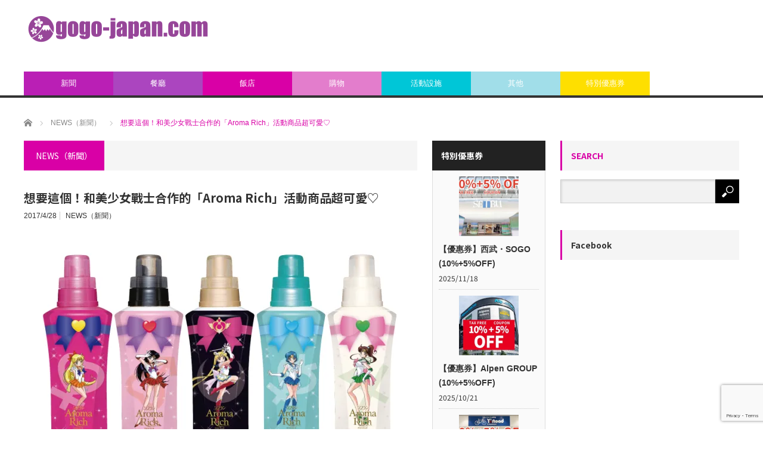

--- FILE ---
content_type: text/html; charset=UTF-8
request_url: https://gogo-japan.com/news/20170428/
body_size: 28712
content:
<!DOCTYPE html>
<html class="pc" lang="ja">
<head prefix="og: http://ogp.me/ns# fb: http://ogp.me/ns/fb#">
<meta charset="UTF-8">
<!--[if IE]><meta http-equiv="X-UA-Compatible" content="IE=edge,chrome=1"><![endif]-->
<meta name="viewport" content="width=device-width">
<title>想要這個！和美少女戰士合作的「Aroma Rich」活動商品超可愛♡ | gogo-japan.com</title>
<meta name="description" content="這個超可愛♡ 美少女戰士25週年的限定包裝柔軟劑瓶子超吸睛♫">
<meta property="og:type" content="article" />
<meta property="og:url" content="https://gogo-japan.com/news/20170428/">
<meta property="og:title" content="想要這個！和美少女戰士合作的「Aroma Rich」活動商品超可愛♡" />
<meta property="og:description" content="這個超可愛♡ 美少女戰士25週年的限定包裝柔軟劑瓶子超吸睛♫" />
<meta property="og:site_name" content="gogo-japan.com" />
<meta property="og:image" content='https://i0.wp.com/gogo-japan.com/wp-content/uploads/2017/04/s1.jpg?fit=788%2C480&amp;ssl=1'>
<meta property="og:image:secure_url" content="https://i0.wp.com/gogo-japan.com/wp-content/uploads/2017/04/s1.jpg?fit=788%2C480&amp;ssl=1" /> 
<meta property="og:image:width" content="788" /> 
<meta property="og:image:height" content="480" />
<meta property="fb:admins" content="1225793087431444" />
<link rel="pingback" href="https://gogo-japan.com/xmlrpc.php">
<meta name='robots' content='max-image-preview:large' />
<!-- Jetpack Site Verification Tags -->
<meta name="google-site-verification" content="t92d525tWkcHx5z46SJzjIOAXPklCuBVAAz9cfPP6ew" />
<link rel='dns-prefetch' href='//www.googletagmanager.com' />
<link rel='dns-prefetch' href='//stats.wp.com' />
<link rel='dns-prefetch' href='//v0.wordpress.com' />
<link rel='preconnect' href='//i0.wp.com' />
<link rel="alternate" type="application/rss+xml" title="gogo-japan.com &raquo; フィード" href="https://gogo-japan.com/feed/" />
<link rel="alternate" type="application/rss+xml" title="gogo-japan.com &raquo; コメントフィード" href="https://gogo-japan.com/comments/feed/" />
<script type="text/javascript" id="wpp-js" src="https://gogo-japan.com/wp-content/plugins/wordpress-popular-posts/assets/js/wpp.min.js?ver=7.3.6" data-sampling="0" data-sampling-rate="100" data-api-url="https://gogo-japan.com/wp-json/wordpress-popular-posts" data-post-id="1615" data-token="1194c4cd5a" data-lang="0" data-debug="0"></script>
<link rel="alternate" type="application/rss+xml" title="gogo-japan.com &raquo; 想要這個！和美少女戰士合作的「Aroma Rich」活動商品超可愛♡ のコメントのフィード" href="https://gogo-japan.com/news/20170428/feed/" />
<link rel="alternate" title="oEmbed (JSON)" type="application/json+oembed" href="https://gogo-japan.com/wp-json/oembed/1.0/embed?url=https%3A%2F%2Fgogo-japan.com%2Fnews%2F20170428%2F" />
<link rel="alternate" title="oEmbed (XML)" type="text/xml+oembed" href="https://gogo-japan.com/wp-json/oembed/1.0/embed?url=https%3A%2F%2Fgogo-japan.com%2Fnews%2F20170428%2F&#038;format=xml" />
<style id='wp-img-auto-sizes-contain-inline-css' type='text/css'>
img:is([sizes=auto i],[sizes^="auto," i]){contain-intrinsic-size:3000px 1500px}
/*# sourceURL=wp-img-auto-sizes-contain-inline-css */
</style>
<link rel='stylesheet' id='style-css' href='https://gogo-japan.com/wp-content/themes/core_tcd027/style.css?ver=4.0.2' type='text/css' media='screen' />
<style id='wp-emoji-styles-inline-css' type='text/css'>

	img.wp-smiley, img.emoji {
		display: inline !important;
		border: none !important;
		box-shadow: none !important;
		height: 1em !important;
		width: 1em !important;
		margin: 0 0.07em !important;
		vertical-align: -0.1em !important;
		background: none !important;
		padding: 0 !important;
	}
/*# sourceURL=wp-emoji-styles-inline-css */
</style>
<style id='wp-block-library-inline-css' type='text/css'>
:root{--wp-block-synced-color:#7a00df;--wp-block-synced-color--rgb:122,0,223;--wp-bound-block-color:var(--wp-block-synced-color);--wp-editor-canvas-background:#ddd;--wp-admin-theme-color:#007cba;--wp-admin-theme-color--rgb:0,124,186;--wp-admin-theme-color-darker-10:#006ba1;--wp-admin-theme-color-darker-10--rgb:0,107,160.5;--wp-admin-theme-color-darker-20:#005a87;--wp-admin-theme-color-darker-20--rgb:0,90,135;--wp-admin-border-width-focus:2px}@media (min-resolution:192dpi){:root{--wp-admin-border-width-focus:1.5px}}.wp-element-button{cursor:pointer}:root .has-very-light-gray-background-color{background-color:#eee}:root .has-very-dark-gray-background-color{background-color:#313131}:root .has-very-light-gray-color{color:#eee}:root .has-very-dark-gray-color{color:#313131}:root .has-vivid-green-cyan-to-vivid-cyan-blue-gradient-background{background:linear-gradient(135deg,#00d084,#0693e3)}:root .has-purple-crush-gradient-background{background:linear-gradient(135deg,#34e2e4,#4721fb 50%,#ab1dfe)}:root .has-hazy-dawn-gradient-background{background:linear-gradient(135deg,#faaca8,#dad0ec)}:root .has-subdued-olive-gradient-background{background:linear-gradient(135deg,#fafae1,#67a671)}:root .has-atomic-cream-gradient-background{background:linear-gradient(135deg,#fdd79a,#004a59)}:root .has-nightshade-gradient-background{background:linear-gradient(135deg,#330968,#31cdcf)}:root .has-midnight-gradient-background{background:linear-gradient(135deg,#020381,#2874fc)}:root{--wp--preset--font-size--normal:16px;--wp--preset--font-size--huge:42px}.has-regular-font-size{font-size:1em}.has-larger-font-size{font-size:2.625em}.has-normal-font-size{font-size:var(--wp--preset--font-size--normal)}.has-huge-font-size{font-size:var(--wp--preset--font-size--huge)}.has-text-align-center{text-align:center}.has-text-align-left{text-align:left}.has-text-align-right{text-align:right}.has-fit-text{white-space:nowrap!important}#end-resizable-editor-section{display:none}.aligncenter{clear:both}.items-justified-left{justify-content:flex-start}.items-justified-center{justify-content:center}.items-justified-right{justify-content:flex-end}.items-justified-space-between{justify-content:space-between}.screen-reader-text{border:0;clip-path:inset(50%);height:1px;margin:-1px;overflow:hidden;padding:0;position:absolute;width:1px;word-wrap:normal!important}.screen-reader-text:focus{background-color:#ddd;clip-path:none;color:#444;display:block;font-size:1em;height:auto;left:5px;line-height:normal;padding:15px 23px 14px;text-decoration:none;top:5px;width:auto;z-index:100000}html :where(.has-border-color){border-style:solid}html :where([style*=border-top-color]){border-top-style:solid}html :where([style*=border-right-color]){border-right-style:solid}html :where([style*=border-bottom-color]){border-bottom-style:solid}html :where([style*=border-left-color]){border-left-style:solid}html :where([style*=border-width]){border-style:solid}html :where([style*=border-top-width]){border-top-style:solid}html :where([style*=border-right-width]){border-right-style:solid}html :where([style*=border-bottom-width]){border-bottom-style:solid}html :where([style*=border-left-width]){border-left-style:solid}html :where(img[class*=wp-image-]){height:auto;max-width:100%}:where(figure){margin:0 0 1em}html :where(.is-position-sticky){--wp-admin--admin-bar--position-offset:var(--wp-admin--admin-bar--height,0px)}@media screen and (max-width:600px){html :where(.is-position-sticky){--wp-admin--admin-bar--position-offset:0px}}

/*# sourceURL=wp-block-library-inline-css */
</style><style id='global-styles-inline-css' type='text/css'>
:root{--wp--preset--aspect-ratio--square: 1;--wp--preset--aspect-ratio--4-3: 4/3;--wp--preset--aspect-ratio--3-4: 3/4;--wp--preset--aspect-ratio--3-2: 3/2;--wp--preset--aspect-ratio--2-3: 2/3;--wp--preset--aspect-ratio--16-9: 16/9;--wp--preset--aspect-ratio--9-16: 9/16;--wp--preset--color--black: #000000;--wp--preset--color--cyan-bluish-gray: #abb8c3;--wp--preset--color--white: #ffffff;--wp--preset--color--pale-pink: #f78da7;--wp--preset--color--vivid-red: #cf2e2e;--wp--preset--color--luminous-vivid-orange: #ff6900;--wp--preset--color--luminous-vivid-amber: #fcb900;--wp--preset--color--light-green-cyan: #7bdcb5;--wp--preset--color--vivid-green-cyan: #00d084;--wp--preset--color--pale-cyan-blue: #8ed1fc;--wp--preset--color--vivid-cyan-blue: #0693e3;--wp--preset--color--vivid-purple: #9b51e0;--wp--preset--gradient--vivid-cyan-blue-to-vivid-purple: linear-gradient(135deg,rgb(6,147,227) 0%,rgb(155,81,224) 100%);--wp--preset--gradient--light-green-cyan-to-vivid-green-cyan: linear-gradient(135deg,rgb(122,220,180) 0%,rgb(0,208,130) 100%);--wp--preset--gradient--luminous-vivid-amber-to-luminous-vivid-orange: linear-gradient(135deg,rgb(252,185,0) 0%,rgb(255,105,0) 100%);--wp--preset--gradient--luminous-vivid-orange-to-vivid-red: linear-gradient(135deg,rgb(255,105,0) 0%,rgb(207,46,46) 100%);--wp--preset--gradient--very-light-gray-to-cyan-bluish-gray: linear-gradient(135deg,rgb(238,238,238) 0%,rgb(169,184,195) 100%);--wp--preset--gradient--cool-to-warm-spectrum: linear-gradient(135deg,rgb(74,234,220) 0%,rgb(151,120,209) 20%,rgb(207,42,186) 40%,rgb(238,44,130) 60%,rgb(251,105,98) 80%,rgb(254,248,76) 100%);--wp--preset--gradient--blush-light-purple: linear-gradient(135deg,rgb(255,206,236) 0%,rgb(152,150,240) 100%);--wp--preset--gradient--blush-bordeaux: linear-gradient(135deg,rgb(254,205,165) 0%,rgb(254,45,45) 50%,rgb(107,0,62) 100%);--wp--preset--gradient--luminous-dusk: linear-gradient(135deg,rgb(255,203,112) 0%,rgb(199,81,192) 50%,rgb(65,88,208) 100%);--wp--preset--gradient--pale-ocean: linear-gradient(135deg,rgb(255,245,203) 0%,rgb(182,227,212) 50%,rgb(51,167,181) 100%);--wp--preset--gradient--electric-grass: linear-gradient(135deg,rgb(202,248,128) 0%,rgb(113,206,126) 100%);--wp--preset--gradient--midnight: linear-gradient(135deg,rgb(2,3,129) 0%,rgb(40,116,252) 100%);--wp--preset--font-size--small: 13px;--wp--preset--font-size--medium: 20px;--wp--preset--font-size--large: 36px;--wp--preset--font-size--x-large: 42px;--wp--preset--spacing--20: 0.44rem;--wp--preset--spacing--30: 0.67rem;--wp--preset--spacing--40: 1rem;--wp--preset--spacing--50: 1.5rem;--wp--preset--spacing--60: 2.25rem;--wp--preset--spacing--70: 3.38rem;--wp--preset--spacing--80: 5.06rem;--wp--preset--shadow--natural: 6px 6px 9px rgba(0, 0, 0, 0.2);--wp--preset--shadow--deep: 12px 12px 50px rgba(0, 0, 0, 0.4);--wp--preset--shadow--sharp: 6px 6px 0px rgba(0, 0, 0, 0.2);--wp--preset--shadow--outlined: 6px 6px 0px -3px rgb(255, 255, 255), 6px 6px rgb(0, 0, 0);--wp--preset--shadow--crisp: 6px 6px 0px rgb(0, 0, 0);}:where(.is-layout-flex){gap: 0.5em;}:where(.is-layout-grid){gap: 0.5em;}body .is-layout-flex{display: flex;}.is-layout-flex{flex-wrap: wrap;align-items: center;}.is-layout-flex > :is(*, div){margin: 0;}body .is-layout-grid{display: grid;}.is-layout-grid > :is(*, div){margin: 0;}:where(.wp-block-columns.is-layout-flex){gap: 2em;}:where(.wp-block-columns.is-layout-grid){gap: 2em;}:where(.wp-block-post-template.is-layout-flex){gap: 1.25em;}:where(.wp-block-post-template.is-layout-grid){gap: 1.25em;}.has-black-color{color: var(--wp--preset--color--black) !important;}.has-cyan-bluish-gray-color{color: var(--wp--preset--color--cyan-bluish-gray) !important;}.has-white-color{color: var(--wp--preset--color--white) !important;}.has-pale-pink-color{color: var(--wp--preset--color--pale-pink) !important;}.has-vivid-red-color{color: var(--wp--preset--color--vivid-red) !important;}.has-luminous-vivid-orange-color{color: var(--wp--preset--color--luminous-vivid-orange) !important;}.has-luminous-vivid-amber-color{color: var(--wp--preset--color--luminous-vivid-amber) !important;}.has-light-green-cyan-color{color: var(--wp--preset--color--light-green-cyan) !important;}.has-vivid-green-cyan-color{color: var(--wp--preset--color--vivid-green-cyan) !important;}.has-pale-cyan-blue-color{color: var(--wp--preset--color--pale-cyan-blue) !important;}.has-vivid-cyan-blue-color{color: var(--wp--preset--color--vivid-cyan-blue) !important;}.has-vivid-purple-color{color: var(--wp--preset--color--vivid-purple) !important;}.has-black-background-color{background-color: var(--wp--preset--color--black) !important;}.has-cyan-bluish-gray-background-color{background-color: var(--wp--preset--color--cyan-bluish-gray) !important;}.has-white-background-color{background-color: var(--wp--preset--color--white) !important;}.has-pale-pink-background-color{background-color: var(--wp--preset--color--pale-pink) !important;}.has-vivid-red-background-color{background-color: var(--wp--preset--color--vivid-red) !important;}.has-luminous-vivid-orange-background-color{background-color: var(--wp--preset--color--luminous-vivid-orange) !important;}.has-luminous-vivid-amber-background-color{background-color: var(--wp--preset--color--luminous-vivid-amber) !important;}.has-light-green-cyan-background-color{background-color: var(--wp--preset--color--light-green-cyan) !important;}.has-vivid-green-cyan-background-color{background-color: var(--wp--preset--color--vivid-green-cyan) !important;}.has-pale-cyan-blue-background-color{background-color: var(--wp--preset--color--pale-cyan-blue) !important;}.has-vivid-cyan-blue-background-color{background-color: var(--wp--preset--color--vivid-cyan-blue) !important;}.has-vivid-purple-background-color{background-color: var(--wp--preset--color--vivid-purple) !important;}.has-black-border-color{border-color: var(--wp--preset--color--black) !important;}.has-cyan-bluish-gray-border-color{border-color: var(--wp--preset--color--cyan-bluish-gray) !important;}.has-white-border-color{border-color: var(--wp--preset--color--white) !important;}.has-pale-pink-border-color{border-color: var(--wp--preset--color--pale-pink) !important;}.has-vivid-red-border-color{border-color: var(--wp--preset--color--vivid-red) !important;}.has-luminous-vivid-orange-border-color{border-color: var(--wp--preset--color--luminous-vivid-orange) !important;}.has-luminous-vivid-amber-border-color{border-color: var(--wp--preset--color--luminous-vivid-amber) !important;}.has-light-green-cyan-border-color{border-color: var(--wp--preset--color--light-green-cyan) !important;}.has-vivid-green-cyan-border-color{border-color: var(--wp--preset--color--vivid-green-cyan) !important;}.has-pale-cyan-blue-border-color{border-color: var(--wp--preset--color--pale-cyan-blue) !important;}.has-vivid-cyan-blue-border-color{border-color: var(--wp--preset--color--vivid-cyan-blue) !important;}.has-vivid-purple-border-color{border-color: var(--wp--preset--color--vivid-purple) !important;}.has-vivid-cyan-blue-to-vivid-purple-gradient-background{background: var(--wp--preset--gradient--vivid-cyan-blue-to-vivid-purple) !important;}.has-light-green-cyan-to-vivid-green-cyan-gradient-background{background: var(--wp--preset--gradient--light-green-cyan-to-vivid-green-cyan) !important;}.has-luminous-vivid-amber-to-luminous-vivid-orange-gradient-background{background: var(--wp--preset--gradient--luminous-vivid-amber-to-luminous-vivid-orange) !important;}.has-luminous-vivid-orange-to-vivid-red-gradient-background{background: var(--wp--preset--gradient--luminous-vivid-orange-to-vivid-red) !important;}.has-very-light-gray-to-cyan-bluish-gray-gradient-background{background: var(--wp--preset--gradient--very-light-gray-to-cyan-bluish-gray) !important;}.has-cool-to-warm-spectrum-gradient-background{background: var(--wp--preset--gradient--cool-to-warm-spectrum) !important;}.has-blush-light-purple-gradient-background{background: var(--wp--preset--gradient--blush-light-purple) !important;}.has-blush-bordeaux-gradient-background{background: var(--wp--preset--gradient--blush-bordeaux) !important;}.has-luminous-dusk-gradient-background{background: var(--wp--preset--gradient--luminous-dusk) !important;}.has-pale-ocean-gradient-background{background: var(--wp--preset--gradient--pale-ocean) !important;}.has-electric-grass-gradient-background{background: var(--wp--preset--gradient--electric-grass) !important;}.has-midnight-gradient-background{background: var(--wp--preset--gradient--midnight) !important;}.has-small-font-size{font-size: var(--wp--preset--font-size--small) !important;}.has-medium-font-size{font-size: var(--wp--preset--font-size--medium) !important;}.has-large-font-size{font-size: var(--wp--preset--font-size--large) !important;}.has-x-large-font-size{font-size: var(--wp--preset--font-size--x-large) !important;}
/*# sourceURL=global-styles-inline-css */
</style>

<style id='classic-theme-styles-inline-css' type='text/css'>
/*! This file is auto-generated */
.wp-block-button__link{color:#fff;background-color:#32373c;border-radius:9999px;box-shadow:none;text-decoration:none;padding:calc(.667em + 2px) calc(1.333em + 2px);font-size:1.125em}.wp-block-file__button{background:#32373c;color:#fff;text-decoration:none}
/*# sourceURL=/wp-includes/css/classic-themes.min.css */
</style>
<link rel='stylesheet' id='contact-form-7-css' href='https://gogo-japan.com/wp-content/plugins/contact-form-7/includes/css/styles.css?ver=6.1.4' type='text/css' media='all' />
<link rel='stylesheet' id='ppress-frontend-css' href='https://gogo-japan.com/wp-content/plugins/wp-user-avatar/assets/css/frontend.min.css?ver=4.16.8' type='text/css' media='all' />
<link rel='stylesheet' id='ppress-flatpickr-css' href='https://gogo-japan.com/wp-content/plugins/wp-user-avatar/assets/flatpickr/flatpickr.min.css?ver=4.16.8' type='text/css' media='all' />
<link rel='stylesheet' id='ppress-select2-css' href='https://gogo-japan.com/wp-content/plugins/wp-user-avatar/assets/select2/select2.min.css?ver=199a46ded3622075f6e414ae57dd17f6' type='text/css' media='all' />
<link rel='stylesheet' id='wordpress-popular-posts-css-css' href='https://gogo-japan.com/wp-content/plugins/wordpress-popular-posts/assets/css/wpp.css?ver=7.3.6' type='text/css' media='all' />
<style id='jetpack_facebook_likebox-inline-css' type='text/css'>
.widget_facebook_likebox {
	overflow: hidden;
}

/*# sourceURL=https://gogo-japan.com/wp-content/plugins/jetpack/modules/widgets/facebook-likebox/style.css */
</style>
<link rel='stylesheet' id='tablepress-default-css' href='https://gogo-japan.com/wp-content/plugins/tablepress/css/build/default.css?ver=3.2.6' type='text/css' media='all' />
<script type="text/javascript" src="https://gogo-japan.com/wp-includes/js/jquery/jquery.min.js?ver=3.7.1" id="jquery-core-js"></script>
<script type="text/javascript" src="https://gogo-japan.com/wp-includes/js/jquery/jquery-migrate.min.js?ver=3.4.1" id="jquery-migrate-js"></script>
<script type="text/javascript" src="https://gogo-japan.com/wp-content/plugins/wp-user-avatar/assets/flatpickr/flatpickr.min.js?ver=4.16.8" id="ppress-flatpickr-js"></script>
<script type="text/javascript" src="https://gogo-japan.com/wp-content/plugins/wp-user-avatar/assets/select2/select2.min.js?ver=4.16.8" id="ppress-select2-js"></script>

<!-- Site Kit によって追加された Google タグ（gtag.js）スニペット -->
<!-- Google アナリティクス スニペット (Site Kit が追加) -->
<script type="text/javascript" src="https://www.googletagmanager.com/gtag/js?id=GT-W6XXHMTT" id="google_gtagjs-js" async></script>
<script type="text/javascript" id="google_gtagjs-js-after">
/* <![CDATA[ */
window.dataLayer = window.dataLayer || [];function gtag(){dataLayer.push(arguments);}
gtag("set","linker",{"domains":["gogo-japan.com"]});
gtag("js", new Date());
gtag("set", "developer_id.dZTNiMT", true);
gtag("config", "GT-W6XXHMTT");
 window._googlesitekit = window._googlesitekit || {}; window._googlesitekit.throttledEvents = []; window._googlesitekit.gtagEvent = (name, data) => { var key = JSON.stringify( { name, data } ); if ( !! window._googlesitekit.throttledEvents[ key ] ) { return; } window._googlesitekit.throttledEvents[ key ] = true; setTimeout( () => { delete window._googlesitekit.throttledEvents[ key ]; }, 5 ); gtag( "event", name, { ...data, event_source: "site-kit" } ); }; 
//# sourceURL=google_gtagjs-js-after
/* ]]> */
</script>
<link rel="https://api.w.org/" href="https://gogo-japan.com/wp-json/" /><link rel="alternate" title="JSON" type="application/json" href="https://gogo-japan.com/wp-json/wp/v2/posts/1615" /><link rel="canonical" href="https://gogo-japan.com/news/20170428/" />
	<link rel="preconnect" href="https://fonts.googleapis.com">
	<link rel="preconnect" href="https://fonts.gstatic.com">
	<link href='https://fonts.googleapis.com/css2?display=swap&family=Noto+Sans+TC:wght@400;500;700' rel='stylesheet'><meta name="generator" content="Site Kit by Google 1.170.0" />	<style>img#wpstats{display:none}</style>
		<link rel="apple-touch-icon" sizes="60x60" href="/wp-content/uploads/fbrfg/apple-touch-icon.png">
<link rel="icon" type="image/png" sizes="32x32" href="/wp-content/uploads/fbrfg/favicon-32x32.png">
<link rel="icon" type="image/png" sizes="16x16" href="/wp-content/uploads/fbrfg/favicon-16x16.png">
<link rel="manifest" href="/wp-content/uploads/fbrfg/manifest.json">
<link rel="mask-icon" href="/wp-content/uploads/fbrfg/safari-pinned-tab.svg" color="#5bbad5">
<link rel="shortcut icon" href="/wp-content/uploads/fbrfg/favicon.ico">
<meta name="msapplication-config" content="/wp-content/uploads/fbrfg/browserconfig.xml">
<meta name="theme-color" content="#ffffff">            <style id="wpp-loading-animation-styles">@-webkit-keyframes bgslide{from{background-position-x:0}to{background-position-x:-200%}}@keyframes bgslide{from{background-position-x:0}to{background-position-x:-200%}}.wpp-widget-block-placeholder,.wpp-shortcode-placeholder{margin:0 auto;width:60px;height:3px;background:#dd3737;background:linear-gradient(90deg,#dd3737 0%,#571313 10%,#dd3737 100%);background-size:200% auto;border-radius:3px;-webkit-animation:bgslide 1s infinite linear;animation:bgslide 1s infinite linear}</style>
            
<script src="https://gogo-japan.com/wp-content/themes/core_tcd027/js/modernizr.js?ver=4.0.2"></script>
<script src="https://gogo-japan.com/wp-content/themes/core_tcd027/js/jscript.js?ver=4.0.2"></script>
<script src="https://gogo-japan.com/wp-content/themes/core_tcd027/js/comment.js?ver=4.0.2"></script>

<link rel="stylesheet" media="screen and (max-width:771px)" href="https://gogo-japan.com/wp-content/themes/core_tcd027/responsive.css?ver=4.0.2">
<link rel="stylesheet" media="screen and (max-width:771px)" href="https://gogo-japan.com/wp-content/themes/core_tcd027/footer-bar/footer-bar.css?ver=4.0.2">

<link rel="stylesheet" href="https://gogo-japan.com/wp-content/themes/core_tcd027/japanese.css?ver=4.0.2">

<!--[if lt IE 9]>
<script src="https://gogo-japan.com/wp-content/themes/core_tcd027/js/html5.js?ver=4.0.2"></script>
<![endif]-->

<style type="text/css">

body { font-size:16px; }

#logo { top:-47px; left:7px; }

a:hover, #header_button li a:hover, #header_button li a.active, #header_menu li a:hover, #copyright_area a:hover, #bread_crumb .last, .styled_post_list1 li a:hover, .post_meta a:hover, .side_headline, #index_featured_post_list2 .headline
 { color:#D900A6; }

.design_date, #load_post a:hover, #header_category_list, #header_tag_list, #header_button li#category_button a:before, #header_button li#recommend_button a:before, #header_button li#tag_button a:before, #header_button li#misc_button a:before, #header_recommend_list a:before, #header_misc_list a:before,
 .pc #global_menu ul a, #post_list_tab li a:hover, #return_top a:hover, #wp-calendar td a:hover, #wp-calendar #prev a:hover, #wp-calendar #next a:hover, .widget_search #search-btn input:hover, .widget_search #searchsubmit:hover,
  #related_post .image:hover img, #submit_comment:hover, #post_pagination a:hover, #post_pagination p, .tcdw_category_list_widget a:hover, a.menu_button:hover, .author_profile .author_social_link li.author_link a:hover, .archive_headline span, .author_info_link:hover
   { background-color:#D900A6; }

.side_headline, #index_featured_post_list2 .headline, #comment_textarea textarea:focus, #guest_info input:focus, .single_headline, #related_post .image:hover img, .post_list .image:hover img, .styled_post_list1 .image:hover img
 { border-color:#D900A6; }

.pc #global_menu ul a:hover
   { background-color:#B2B1B0; }

.mobile #global_menu a:hover
   { background-color:#D900A6 !important; }

#index_featured_post_list2 .headline
   { border-color:#1FA6E0; color:#1FA6E0; }


#top-posts-8 .side_headline { color:#BA1FB5; border-color:#BA1FB5; }
#global_menu #menu-item-83 a { background-color:#FEBB03; }
#global_menu #menu-item-83 a:hover { background-color:#B2B1B0; }
#global_menu #menu-item-10261 a { background-color:#00C6D7; }
#global_menu #menu-item-10261 a:hover { background-color:#B2B1B0; }
#global_menu #menu-item-13938 a { background-color:#E37DCC; }
#global_menu #menu-item-13938 a:hover { background-color:#B2B1B0; }
#global_menu #menu-item-19537 a { background-color:#E37DCC; }
#global_menu #menu-item-19537 a:hover { background-color:#B2B1B0; }
#global_menu #menu-item-8 a { background-color:#FEDF00; }
#global_menu #menu-item-8 a:hover { background-color:#B2B1B0; }
#global_menu #menu-item-14776 a { background-color:#00C6D7; }
#global_menu #menu-item-14776 a:hover { background-color:#B2B1B0; }
#global_menu #menu-item-1713 a { background-color:#D900A6; }
#global_menu #menu-item-1713 a:hover { background-color:#B2B1B0; }
#global_menu #menu-item-1810 a { background-color:#A1DEE9; }
#global_menu #menu-item-1810 a:hover { background-color:#B2B1B0; }
#global_menu #menu-item-13937 a { background-color:#FEDF00; }
#global_menu #menu-item-13937 a:hover { background-color:#B2B1B0; }
#global_menu #menu-item-81 a { background-color:#BA1FB5; }
#global_menu #menu-item-81 a:hover { background-color:#B2B1B0; }
#global_menu #menu-item-24086 a { background-color:#AB45BF; }
#global_menu #menu-item-24086 a:hover { background-color:#B2B1B0; }
#global_menu #menu-item-24084 a { background-color:#D900A6; }
#global_menu #menu-item-24084 a:hover { background-color:#B2B1B0; }
#global_menu #menu-item-24087 a { background-color:#E37DCC; }
#global_menu #menu-item-24087 a:hover { background-color:#B2B1B0; }
#global_menu #menu-item-24083 a { background-color:#00C6D7; }
#global_menu #menu-item-24083 a:hover { background-color:#B2B1B0; }
#global_menu #menu-item-24085 a { background-color:#A1DEE9; }
#global_menu #menu-item-24085 a:hover { background-color:#B2B1B0; }
#global_menu #menu-item-26616 a { background-color:#FEDF00; }
#global_menu #menu-item-26616 a:hover { background-color:#B2B1B0; }

p { line-height:1.4 !important; }

p {
word-break: break-all;
}



</style>



<style type="text/css">.wp-image-6067:hover {
	opacity: 0.5 ;
}</style><link rel="amphtml" href="https://gogo-japan.com/news/20170428/amp/">
<!-- Jetpack Open Graph Tags -->
<meta property="og:type" content="article" />
<meta property="og:title" content="想要這個！和美少女戰士合作的「Aroma Rich」活動商品超可愛♡" />
<meta property="og:url" content="https://gogo-japan.com/news/20170428/" />
<meta property="og:description" content="前陣子舉辦的『世界國家錦標賽2017』中，俄羅斯的溜冰選手打扮成美少女戰士表演，更新了世界紀錄最高分數而成為熱&hellip;" />
<meta property="article:published_time" content="2017-04-28T05:31:41+00:00" />
<meta property="article:modified_time" content="2018-01-18T06:40:03+00:00" />
<meta property="og:site_name" content="gogo-japan.com" />
<meta property="og:image" content="https://i0.wp.com/gogo-japan.com/wp-content/uploads/2017/04/s1.jpg?fit=788%2C480&#038;ssl=1" />
<meta property="og:image:width" content="788" />
<meta property="og:image:height" content="480" />
<meta property="og:image:alt" content="" />
<meta property="og:locale" content="ja_JP" />
<meta name="twitter:text:title" content="想要這個！和美少女戰士合作的「Aroma Rich」活動商品超可愛♡" />
<meta name="twitter:image" content="https://i0.wp.com/gogo-japan.com/wp-content/uploads/2017/04/s1.jpg?fit=788%2C480&#038;ssl=1&#038;w=640" />
<meta name="twitter:card" content="summary_large_image" />

<!-- End Jetpack Open Graph Tags -->
<style type="text/css">.saboxplugin-wrap{-webkit-box-sizing:border-box;-moz-box-sizing:border-box;-ms-box-sizing:border-box;box-sizing:border-box;border:1px solid #eee;width:100%;clear:both;display:block;overflow:hidden;word-wrap:break-word;position:relative}.saboxplugin-wrap .saboxplugin-gravatar{float:left;padding:0 20px 20px 20px}.saboxplugin-wrap .saboxplugin-gravatar img{max-width:100px;height:auto;border-radius:0;}.saboxplugin-wrap .saboxplugin-authorname{font-size:18px;line-height:1;margin:20px 0 0 20px;display:block}.saboxplugin-wrap .saboxplugin-authorname a{text-decoration:none}.saboxplugin-wrap .saboxplugin-authorname a:focus{outline:0}.saboxplugin-wrap .saboxplugin-desc{display:block;margin:5px 20px}.saboxplugin-wrap .saboxplugin-desc a{text-decoration:underline}.saboxplugin-wrap .saboxplugin-desc p{margin:5px 0 12px}.saboxplugin-wrap .saboxplugin-web{margin:0 20px 15px;text-align:left}.saboxplugin-wrap .sab-web-position{text-align:right}.saboxplugin-wrap .saboxplugin-web a{color:#ccc;text-decoration:none}.saboxplugin-wrap .saboxplugin-socials{position:relative;display:block;background:#fcfcfc;padding:5px;border-top:1px solid #eee}.saboxplugin-wrap .saboxplugin-socials a svg{width:20px;height:20px}.saboxplugin-wrap .saboxplugin-socials a svg .st2{fill:#fff; transform-origin:center center;}.saboxplugin-wrap .saboxplugin-socials a svg .st1{fill:rgba(0,0,0,.3)}.saboxplugin-wrap .saboxplugin-socials a:hover{opacity:.8;-webkit-transition:opacity .4s;-moz-transition:opacity .4s;-o-transition:opacity .4s;transition:opacity .4s;box-shadow:none!important;-webkit-box-shadow:none!important}.saboxplugin-wrap .saboxplugin-socials .saboxplugin-icon-color{box-shadow:none;padding:0;border:0;-webkit-transition:opacity .4s;-moz-transition:opacity .4s;-o-transition:opacity .4s;transition:opacity .4s;display:inline-block;color:#fff;font-size:0;text-decoration:inherit;margin:5px;-webkit-border-radius:0;-moz-border-radius:0;-ms-border-radius:0;-o-border-radius:0;border-radius:0;overflow:hidden}.saboxplugin-wrap .saboxplugin-socials .saboxplugin-icon-grey{text-decoration:inherit;box-shadow:none;position:relative;display:-moz-inline-stack;display:inline-block;vertical-align:middle;zoom:1;margin:10px 5px;color:#444;fill:#444}.clearfix:after,.clearfix:before{content:' ';display:table;line-height:0;clear:both}.ie7 .clearfix{zoom:1}.saboxplugin-socials.sabox-colored .saboxplugin-icon-color .sab-twitch{border-color:#38245c}.saboxplugin-socials.sabox-colored .saboxplugin-icon-color .sab-behance{border-color:#003eb0}.saboxplugin-socials.sabox-colored .saboxplugin-icon-color .sab-deviantart{border-color:#036824}.saboxplugin-socials.sabox-colored .saboxplugin-icon-color .sab-digg{border-color:#00327c}.saboxplugin-socials.sabox-colored .saboxplugin-icon-color .sab-dribbble{border-color:#ba1655}.saboxplugin-socials.sabox-colored .saboxplugin-icon-color .sab-facebook{border-color:#1e2e4f}.saboxplugin-socials.sabox-colored .saboxplugin-icon-color .sab-flickr{border-color:#003576}.saboxplugin-socials.sabox-colored .saboxplugin-icon-color .sab-github{border-color:#264874}.saboxplugin-socials.sabox-colored .saboxplugin-icon-color .sab-google{border-color:#0b51c5}.saboxplugin-socials.sabox-colored .saboxplugin-icon-color .sab-html5{border-color:#902e13}.saboxplugin-socials.sabox-colored .saboxplugin-icon-color .sab-instagram{border-color:#1630aa}.saboxplugin-socials.sabox-colored .saboxplugin-icon-color .sab-linkedin{border-color:#00344f}.saboxplugin-socials.sabox-colored .saboxplugin-icon-color .sab-pinterest{border-color:#5b040e}.saboxplugin-socials.sabox-colored .saboxplugin-icon-color .sab-reddit{border-color:#992900}.saboxplugin-socials.sabox-colored .saboxplugin-icon-color .sab-rss{border-color:#a43b0a}.saboxplugin-socials.sabox-colored .saboxplugin-icon-color .sab-sharethis{border-color:#5d8420}.saboxplugin-socials.sabox-colored .saboxplugin-icon-color .sab-soundcloud{border-color:#995200}.saboxplugin-socials.sabox-colored .saboxplugin-icon-color .sab-spotify{border-color:#0f612c}.saboxplugin-socials.sabox-colored .saboxplugin-icon-color .sab-stackoverflow{border-color:#a95009}.saboxplugin-socials.sabox-colored .saboxplugin-icon-color .sab-steam{border-color:#006388}.saboxplugin-socials.sabox-colored .saboxplugin-icon-color .sab-user_email{border-color:#b84e05}.saboxplugin-socials.sabox-colored .saboxplugin-icon-color .sab-tumblr{border-color:#10151b}.saboxplugin-socials.sabox-colored .saboxplugin-icon-color .sab-twitter{border-color:#0967a0}.saboxplugin-socials.sabox-colored .saboxplugin-icon-color .sab-vimeo{border-color:#0d7091}.saboxplugin-socials.sabox-colored .saboxplugin-icon-color .sab-windows{border-color:#003f71}.saboxplugin-socials.sabox-colored .saboxplugin-icon-color .sab-whatsapp{border-color:#003f71}.saboxplugin-socials.sabox-colored .saboxplugin-icon-color .sab-wordpress{border-color:#0f3647}.saboxplugin-socials.sabox-colored .saboxplugin-icon-color .sab-yahoo{border-color:#14002d}.saboxplugin-socials.sabox-colored .saboxplugin-icon-color .sab-youtube{border-color:#900}.saboxplugin-socials.sabox-colored .saboxplugin-icon-color .sab-xing{border-color:#000202}.saboxplugin-socials.sabox-colored .saboxplugin-icon-color .sab-mixcloud{border-color:#2475a0}.saboxplugin-socials.sabox-colored .saboxplugin-icon-color .sab-vk{border-color:#243549}.saboxplugin-socials.sabox-colored .saboxplugin-icon-color .sab-medium{border-color:#00452c}.saboxplugin-socials.sabox-colored .saboxplugin-icon-color .sab-quora{border-color:#420e00}.saboxplugin-socials.sabox-colored .saboxplugin-icon-color .sab-meetup{border-color:#9b181c}.saboxplugin-socials.sabox-colored .saboxplugin-icon-color .sab-goodreads{border-color:#000}.saboxplugin-socials.sabox-colored .saboxplugin-icon-color .sab-snapchat{border-color:#999700}.saboxplugin-socials.sabox-colored .saboxplugin-icon-color .sab-500px{border-color:#00557f}.saboxplugin-socials.sabox-colored .saboxplugin-icon-color .sab-mastodont{border-color:#185886}.sabox-plus-item{margin-bottom:20px}@media screen and (max-width:480px){.saboxplugin-wrap{text-align:center}.saboxplugin-wrap .saboxplugin-gravatar{float:none;padding:20px 0;text-align:center;margin:0 auto;display:block}.saboxplugin-wrap .saboxplugin-gravatar img{float:none;display:inline-block;display:-moz-inline-stack;vertical-align:middle;zoom:1}.saboxplugin-wrap .saboxplugin-desc{margin:0 10px 20px;text-align:center}.saboxplugin-wrap .saboxplugin-authorname{text-align:center;margin:10px 0 20px}}body .saboxplugin-authorname a,body .saboxplugin-authorname a:hover{box-shadow:none;-webkit-box-shadow:none}a.sab-profile-edit{font-size:16px!important;line-height:1!important}.sab-edit-settings a,a.sab-profile-edit{color:#0073aa!important;box-shadow:none!important;-webkit-box-shadow:none!important}.sab-edit-settings{margin-right:15px;position:absolute;right:0;z-index:2;bottom:10px;line-height:20px}.sab-edit-settings i{margin-left:5px}.saboxplugin-socials{line-height:1!important}.rtl .saboxplugin-wrap .saboxplugin-gravatar{float:right}.rtl .saboxplugin-wrap .saboxplugin-authorname{display:flex;align-items:center}.rtl .saboxplugin-wrap .saboxplugin-authorname .sab-profile-edit{margin-right:10px}.rtl .sab-edit-settings{right:auto;left:0}img.sab-custom-avatar{max-width:75px;}.saboxplugin-wrap {margin-top:0px; margin-bottom:0px; padding: 0px 0px }.saboxplugin-wrap .saboxplugin-authorname {font-size:18px; line-height:25px;}.saboxplugin-wrap .saboxplugin-desc p, .saboxplugin-wrap .saboxplugin-desc {font-size:14px !important; line-height:21px !important;}.saboxplugin-wrap .saboxplugin-web {font-size:14px;}.saboxplugin-wrap .saboxplugin-socials a svg {width:18px;height:18px;}</style>		<style type="text/css" id="wp-custom-css">
			.wp-image-15029:hover {
	opacity: 0.5 ;
}		</style>
			<style id="egf-frontend-styles" type="text/css">
		p {font-family: 'Noto Sans TC', sans-serif;font-style: normal;font-weight: 400;} h1 {font-family: 'Noto Sans TC', sans-serif;font-style: normal;font-weight: 500;} h2 {font-family: 'Noto Sans TC', sans-serif;font-style: normal;font-weight: 700;} h3 {font-family: 'Noto Sans TC', sans-serif;font-style: normal;font-weight: 400;} h4 {} h5 {} h6 {} 	</style>
	<style>
iframe[name="google_conversion_frame"] { position: absolute; top: 0; }
</style>	

<!-- Facebook Pixel Code -->
<script>
  !function(f,b,e,v,n,t,s)
  {if(f.fbq)return;n=f.fbq=function(){n.callMethod?
  n.callMethod.apply(n,arguments):n.queue.push(arguments)};
  if(!f._fbq)f._fbq=n;n.push=n;n.loaded=!0;n.version='2.0';
  n.queue=[];t=b.createElement(e);t.async=!0;
  t.src=v;s=b.getElementsByTagName(e)[0];
  s.parentNode.insertBefore(t,s)}(window, document,'script',
  'https://connect.facebook.net/en_US/fbevents.js');
  fbq('init', '281305912472871');
  fbq('track', 'PageView');
</script>
<noscript><img height="1" width="1" style="display:none"
  src="https://www.facebook.com/tr?id=281305912472871&ev=PageView&noscript=1"
/></noscript>
<!-- End Facebook Pixel Code -->

<script type="text/javascript" language="javascript">
    var vc_pid = "885138020";
</script><script type="text/javascript" src="//aml.valuecommerce.com/vcdal.js" async></script>	

<script async src="https://pagead2.googlesyndication.com/pagead/js/adsbygoogle.js?client=ca-pub-1667462507234155"
     crossorigin="anonymous"></script>

<link rel='stylesheet' id='jetpack-swiper-library-css' href='https://gogo-japan.com/wp-content/plugins/jetpack/_inc/blocks/swiper.css?ver=15.4' type='text/css' media='all' />
<link rel='stylesheet' id='jetpack-carousel-css' href='https://gogo-japan.com/wp-content/plugins/jetpack/modules/carousel/jetpack-carousel.css?ver=15.4' type='text/css' media='all' />
</head>
<body data-rsssl=1 class="wp-singular post-template-default single single-post postid-1615 single-format-standard wp-theme-core_tcd027 category-5">

 <div id="header">
  <div id="header_inner">

   <!-- logo -->
      <div id='logo_image'>
<h1 id="logo"><a href=" https://gogo-japan.com/" title="gogo-japan.com" data-label="gogo-japan.com"><img src="https://gogo-japan.com/wp-content/uploads/tcd-w/logo-resized.png?1769031553" alt="gogo-japan.com" title="gogo-japan.com" /></a></h1>
</div>
   
   <!-- global menu -->
      <a href="#" class="menu_button"></a>
   <div id="global_menu" class="clearfix">
    <ul id="menu-%e3%83%98%e3%83%83%e3%83%80%e3%83%bc%e3%83%a1%e3%83%8b%e3%83%a5%e3%83%bc" class="menu"><li id="menu-item-81" class="menu-item menu-item-type-taxonomy menu-item-object-category current-post-ancestor current-menu-parent current-post-parent menu-item-81 menu-category-5"><a href="https://gogo-japan.com/category/news/">新聞</a></li>
<li id="menu-item-24086" class="menu-item menu-item-type-taxonomy menu-item-object-category menu-item-has-children menu-item-24086 menu-category-77"><a href="https://gogo-japan.com/category/restaurant/">餐廳</a>
<ul class="sub-menu">
	<li id="menu-item-24093" class="menu-item menu-item-type-taxonomy menu-item-object-category menu-item-24093 menu-category-97"><a href="https://gogo-japan.com/category/restaurant/restaurant_tokyo/">東京</a></li>
	<li id="menu-item-24092" class="menu-item menu-item-type-taxonomy menu-item-object-category menu-item-24092 menu-category-94"><a href="https://gogo-japan.com/category/restaurant/restaurant_osaka/">大阪</a></li>
	<li id="menu-item-24089" class="menu-item menu-item-type-taxonomy menu-item-object-category menu-item-24089 menu-category-95"><a href="https://gogo-japan.com/category/restaurant/restaurant_kyoto/">京都</a></li>
	<li id="menu-item-24090" class="menu-item menu-item-type-taxonomy menu-item-object-category menu-item-24090 menu-category-96"><a href="https://gogo-japan.com/category/restaurant/restaurant_hyogo/">兵庫</a></li>
	<li id="menu-item-24091" class="menu-item menu-item-type-taxonomy menu-item-object-category menu-item-24091 menu-category-98"><a href="https://gogo-japan.com/category/restaurant/restaurant_hokkaido/">北海道</a></li>
	<li id="menu-item-24535" class="menu-item menu-item-type-taxonomy menu-item-object-category menu-item-24535 menu-category-118"><a href="https://gogo-japan.com/category/restaurant/restaurant_chugoku/">中國地方</a></li>
	<li id="menu-item-24536" class="menu-item menu-item-type-taxonomy menu-item-object-category menu-item-24536 menu-category-119"><a href="https://gogo-japan.com/category/restaurant/restaurant_shikoku/">四國</a></li>
	<li id="menu-item-24088" class="menu-item menu-item-type-taxonomy menu-item-object-category menu-item-24088 menu-category-99"><a href="https://gogo-japan.com/category/restaurant/restaurant_other/">其他</a></li>
</ul>
</li>
<li id="menu-item-24084" class="menu-item menu-item-type-taxonomy menu-item-object-category menu-item-has-children menu-item-24084 menu-category-78"><a href="https://gogo-japan.com/category/hotel/">飯店</a>
<ul class="sub-menu">
	<li id="menu-item-24099" class="menu-item menu-item-type-taxonomy menu-item-object-category menu-item-24099 menu-category-91"><a href="https://gogo-japan.com/category/hotel/hotel_tokyo/">東京</a></li>
	<li id="menu-item-24098" class="menu-item menu-item-type-taxonomy menu-item-object-category menu-item-24098 menu-category-88"><a href="https://gogo-japan.com/category/hotel/hotel_osaka/">大阪</a></li>
	<li id="menu-item-24095" class="menu-item menu-item-type-taxonomy menu-item-object-category menu-item-24095 menu-category-89"><a href="https://gogo-japan.com/category/hotel/hotel_kyoto/">京都</a></li>
	<li id="menu-item-24096" class="menu-item menu-item-type-taxonomy menu-item-object-category menu-item-24096 menu-category-90"><a href="https://gogo-japan.com/category/hotel/hotel_hyogo/">兵庫</a></li>
	<li id="menu-item-24538" class="menu-item menu-item-type-taxonomy menu-item-object-category menu-item-24538 menu-category-115"><a href="https://gogo-japan.com/category/hotel/hotel_shikoku/">四國</a></li>
	<li id="menu-item-24094" class="menu-item menu-item-type-taxonomy menu-item-object-category menu-item-24094 menu-category-93"><a href="https://gogo-japan.com/category/hotel/hotel_other/">其他</a></li>
</ul>
</li>
<li id="menu-item-24087" class="menu-item menu-item-type-taxonomy menu-item-object-category menu-item-has-children menu-item-24087 menu-category-79"><a href="https://gogo-japan.com/category/shopping/">購物</a>
<ul class="sub-menu">
	<li id="menu-item-24105" class="menu-item menu-item-type-taxonomy menu-item-object-category menu-item-24105 menu-category-103"><a href="https://gogo-japan.com/category/shopping/shopping_tokyo/">東京</a></li>
	<li id="menu-item-24104" class="menu-item menu-item-type-taxonomy menu-item-object-category menu-item-24104 menu-category-100"><a href="https://gogo-japan.com/category/shopping/shopping_osaka/">大阪</a></li>
	<li id="menu-item-24101" class="menu-item menu-item-type-taxonomy menu-item-object-category menu-item-24101 menu-category-101"><a href="https://gogo-japan.com/category/shopping/shopping_kyoto/">京都</a></li>
	<li id="menu-item-24102" class="menu-item menu-item-type-taxonomy menu-item-object-category menu-item-24102 menu-category-102"><a href="https://gogo-japan.com/category/shopping/shopping_hyogo/">兵庫</a></li>
	<li id="menu-item-29321" class="menu-item menu-item-type-taxonomy menu-item-object-category menu-item-29321 menu-category-104"><a href="https://gogo-japan.com/category/shopping/shopping_hokkaido/">北海道</a></li>
	<li id="menu-item-24539" class="menu-item menu-item-type-taxonomy menu-item-object-category menu-item-24539 menu-category-120"><a href="https://gogo-japan.com/category/shopping/shopping_chugoku/">中國地方</a></li>
	<li id="menu-item-24540" class="menu-item menu-item-type-taxonomy menu-item-object-category menu-item-24540 menu-category-121"><a href="https://gogo-japan.com/category/shopping/shopping_shikoku/">四國</a></li>
	<li id="menu-item-24100" class="menu-item menu-item-type-taxonomy menu-item-object-category menu-item-24100 menu-category-105"><a href="https://gogo-japan.com/category/shopping/shopping_other/">其他</a></li>
</ul>
</li>
<li id="menu-item-24083" class="menu-item menu-item-type-taxonomy menu-item-object-category menu-item-has-children menu-item-24083 menu-category-80"><a href="https://gogo-japan.com/category/activity/">活動設施</a>
<ul class="sub-menu">
	<li id="menu-item-24111" class="menu-item menu-item-type-taxonomy menu-item-object-category menu-item-24111 menu-category-85"><a href="https://gogo-japan.com/category/activity/activity_tokyo/">東京</a></li>
	<li id="menu-item-24110" class="menu-item menu-item-type-taxonomy menu-item-object-category menu-item-24110 menu-category-82"><a href="https://gogo-japan.com/category/activity/activity_osaka/">大阪</a></li>
	<li id="menu-item-24107" class="menu-item menu-item-type-taxonomy menu-item-object-category menu-item-24107 menu-category-83"><a href="https://gogo-japan.com/category/activity/activity_kyoto/">京都</a></li>
	<li id="menu-item-24108" class="menu-item menu-item-type-taxonomy menu-item-object-category menu-item-24108 menu-category-84"><a href="https://gogo-japan.com/category/activity/activity_hyogo/">兵庫</a></li>
	<li id="menu-item-24109" class="menu-item menu-item-type-taxonomy menu-item-object-category menu-item-24109 menu-category-87"><a href="https://gogo-japan.com/category/activity/activity_hokkaido/">北海道</a></li>
	<li id="menu-item-24541" class="menu-item menu-item-type-taxonomy menu-item-object-category menu-item-24541 menu-category-112"><a href="https://gogo-japan.com/category/activity/activity_chugoku/">中國地方</a></li>
	<li id="menu-item-24542" class="menu-item menu-item-type-taxonomy menu-item-object-category menu-item-24542 menu-category-113"><a href="https://gogo-japan.com/category/activity/activity_shikoku/">四國</a></li>
	<li id="menu-item-24106" class="menu-item menu-item-type-taxonomy menu-item-object-category menu-item-24106 menu-category-86"><a href="https://gogo-japan.com/category/activity/activity_other/">其他</a></li>
</ul>
</li>
<li id="menu-item-24085" class="menu-item menu-item-type-taxonomy menu-item-object-category menu-item-has-children menu-item-24085 menu-category-7"><a href="https://gogo-japan.com/category/other/">其他</a>
<ul class="sub-menu">
	<li id="menu-item-24117" class="menu-item menu-item-type-taxonomy menu-item-object-category menu-item-24117 menu-category-109"><a href="https://gogo-japan.com/category/other/other_tokyo/">東京</a></li>
	<li id="menu-item-24116" class="menu-item menu-item-type-taxonomy menu-item-object-category menu-item-24116 menu-category-106"><a href="https://gogo-japan.com/category/other/other_osaka/">大阪</a></li>
	<li id="menu-item-24113" class="menu-item menu-item-type-taxonomy menu-item-object-category menu-item-24113 menu-category-107"><a href="https://gogo-japan.com/category/other/other_kyoto/">京都</a></li>
	<li id="menu-item-24114" class="menu-item menu-item-type-taxonomy menu-item-object-category menu-item-24114 menu-category-108"><a href="https://gogo-japan.com/category/other/other_hyogo/">兵庫</a></li>
	<li id="menu-item-24115" class="menu-item menu-item-type-taxonomy menu-item-object-category menu-item-24115 menu-category-110"><a href="https://gogo-japan.com/category/other/other_hokkaido/">北海道</a></li>
	<li id="menu-item-24543" class="menu-item menu-item-type-taxonomy menu-item-object-category menu-item-24543 menu-category-116"><a href="https://gogo-japan.com/category/other/other_chugoku/">中國地方</a></li>
	<li id="menu-item-24544" class="menu-item menu-item-type-taxonomy menu-item-object-category menu-item-24544 menu-category-117"><a href="https://gogo-japan.com/category/other/other_shikoku/">四國</a></li>
	<li id="menu-item-24112" class="menu-item menu-item-type-taxonomy menu-item-object-category menu-item-24112 menu-category-111"><a href="https://gogo-japan.com/category/other/other_other/">其他</a></li>
</ul>
</li>
<li id="menu-item-26616" class="menu-item menu-item-type-taxonomy menu-item-object-category menu-item-26616 menu-category-127"><a href="https://gogo-japan.com/category/coupon/">特別優惠券</a></li>
</ul>   </div>
   
   <!-- banner1 -->
         <div id="header_banner_area">
         <script async src="https://pagead2.googlesyndication.com/pagead/js/adsbygoogle.js"></script>
<!-- 桃旅PCヘッダー -->
<ins class="adsbygoogle"
     style="display:inline-block;width:728px;height:90px"
     data-ad-client="ca-pub-1667462507234155"
     data-ad-slot="6069673150"></ins>
<script>
     (adsbygoogle = window.adsbygoogle || []).push({});
</script>       </div>
      
  </div><!-- END #header_inner -->
 </div><!-- END #header -->

 <!-- bread crumb -->
  <ul id="bread_crumb" class="clearfix">
 <li itemscope="itemscope" itemtype="http://data-vocabulary.org/Breadcrumb" class="home"><a itemprop="url" href="https://gogo-japan.com/"><span itemprop="title">ホーム</span></a></li>

 <li itemscope="itemscope" itemtype="http://data-vocabulary.org/Breadcrumb">
    <a itemprop="url" href="https://gogo-japan.com/category/news/"><span itemprop="title">NEWS（新聞）</span></a>
     </li>
 <li class="last">想要這個！和美少女戰士合作的「Aroma Rich」活動商品超可愛♡</li>

</ul>
 
 <div id="contents" class="clearfix">
<div id="main_col">

 
  <h3 class="archive_headline" id="single_archive_headline"><span>NEWS（新聞）</span></h3>
 
 <h2 class="post_title">想要這個！和美少女戰士合作的「Aroma Rich」活動商品超可愛♡</h2>

 <ul class="post_meta clearfix">
  <li class="post_date"><time class="entry-date updated" datetime="2018-01-18T15:40:03+09:00">2017/4/28</time></li>  <li class="post_category"><a href="https://gogo-japan.com/category/news/" rel="category tag">NEWS（新聞）</a></li>       </ul>

  <!-- sns button top -->
    <!-- /sns button top -->

    
 <div class="post_image"><img width="660" height="400" src="https://i0.wp.com/gogo-japan.com/wp-content/uploads/2017/04/s1.jpg?resize=660%2C400&amp;ssl=1" class="attachment-size2 size-size2 wp-post-image" alt="" decoding="async" fetchpriority="high" data-attachment-id="1616" data-permalink="https://gogo-japan.com/news/20170428/attachment/%e3%83%97%e3%83%aa%e3%83%b3%e3%83%88/" data-orig-file="https://i0.wp.com/gogo-japan.com/wp-content/uploads/2017/04/s1.jpg?fit=788%2C480&amp;ssl=1" data-orig-size="788,480" data-comments-opened="0" data-image-meta="{&quot;aperture&quot;:&quot;0&quot;,&quot;credit&quot;:&quot;&quot;,&quot;camera&quot;:&quot;&quot;,&quot;caption&quot;:&quot;&quot;,&quot;created_timestamp&quot;:&quot;0&quot;,&quot;copyright&quot;:&quot;&quot;,&quot;focal_length&quot;:&quot;0&quot;,&quot;iso&quot;:&quot;0&quot;,&quot;shutter_speed&quot;:&quot;0&quot;,&quot;title&quot;:&quot;\u30d7\u30ea\u30f3\u30c8&quot;,&quot;orientation&quot;:&quot;1&quot;}" data-image-title="プリント" data-image-description="" data-image-caption="" data-medium-file="https://i0.wp.com/gogo-japan.com/wp-content/uploads/2017/04/s1.jpg?fit=300%2C183&amp;ssl=1" data-large-file="https://i0.wp.com/gogo-japan.com/wp-content/uploads/2017/04/s1.jpg?fit=788%2C480&amp;ssl=1" /></div>
 <div class="post_content clearfix">
  <p>前陣子舉辦的『世界國家錦標賽2017』中，俄羅斯的溜冰選手打扮成美少女戰士表演，更新了世界紀錄最高分數而成為熱門的新聞。</p>
<p><img data-recalc-dims="1" decoding="async" data-attachment-id="1617" data-permalink="https://gogo-japan.com/news/20170428/attachment/f1/" data-orig-file="https://i0.wp.com/gogo-japan.com/wp-content/uploads/2017/04/f1.jpg?fit=600%2C587&amp;ssl=1" data-orig-size="600,587" data-comments-opened="0" data-image-meta="{&quot;aperture&quot;:&quot;0&quot;,&quot;credit&quot;:&quot;&quot;,&quot;camera&quot;:&quot;&quot;,&quot;caption&quot;:&quot;&quot;,&quot;created_timestamp&quot;:&quot;0&quot;,&quot;copyright&quot;:&quot;&quot;,&quot;focal_length&quot;:&quot;0&quot;,&quot;iso&quot;:&quot;0&quot;,&quot;shutter_speed&quot;:&quot;0&quot;,&quot;title&quot;:&quot;&quot;,&quot;orientation&quot;:&quot;0&quot;}" data-image-title="f1" data-image-description="" data-image-caption="" data-medium-file="https://i0.wp.com/gogo-japan.com/wp-content/uploads/2017/04/f1.jpg?fit=300%2C294&amp;ssl=1" data-large-file="https://i0.wp.com/gogo-japan.com/wp-content/uploads/2017/04/f1.jpg?fit=600%2C587&amp;ssl=1" class="aligncenter size-large wp-image-1617" src="https://i0.wp.com/gogo-japan.com/wp-content/uploads/2017/04/f1.jpg?resize=600%2C587&#038;ssl=1" alt="" width="600" height="587" srcset="https://i0.wp.com/gogo-japan.com/wp-content/uploads/2017/04/f1.jpg?w=600&amp;ssl=1 600w, https://i0.wp.com/gogo-japan.com/wp-content/uploads/2017/04/f1.jpg?resize=300%2C294&amp;ssl=1 300w" sizes="(max-width: 600px) 100vw, 600px" /></p>
<p><img data-recalc-dims="1" decoding="async" data-attachment-id="1618" data-permalink="https://gogo-japan.com/news/20170428/attachment/f2/" data-orig-file="https://i0.wp.com/gogo-japan.com/wp-content/uploads/2017/04/f2.jpg?fit=640%2C426&amp;ssl=1" data-orig-size="640,426" data-comments-opened="0" data-image-meta="{&quot;aperture&quot;:&quot;0&quot;,&quot;credit&quot;:&quot;&quot;,&quot;camera&quot;:&quot;&quot;,&quot;caption&quot;:&quot;&quot;,&quot;created_timestamp&quot;:&quot;0&quot;,&quot;copyright&quot;:&quot;&quot;,&quot;focal_length&quot;:&quot;0&quot;,&quot;iso&quot;:&quot;0&quot;,&quot;shutter_speed&quot;:&quot;0&quot;,&quot;title&quot;:&quot;&quot;,&quot;orientation&quot;:&quot;0&quot;}" data-image-title="f2" data-image-description="" data-image-caption="" data-medium-file="https://i0.wp.com/gogo-japan.com/wp-content/uploads/2017/04/f2.jpg?fit=300%2C200&amp;ssl=1" data-large-file="https://i0.wp.com/gogo-japan.com/wp-content/uploads/2017/04/f2.jpg?fit=640%2C426&amp;ssl=1" class="aligncenter size-full wp-image-1618" src="https://i0.wp.com/gogo-japan.com/wp-content/uploads/2017/04/f2.jpg?resize=640%2C426&#038;ssl=1" alt="" width="640" height="426" srcset="https://i0.wp.com/gogo-japan.com/wp-content/uploads/2017/04/f2.jpg?w=640&amp;ssl=1 640w, https://i0.wp.com/gogo-japan.com/wp-content/uploads/2017/04/f2.jpg?resize=300%2C200&amp;ssl=1 300w" sizes="(max-width: 640px) 100vw, 640px" /></p>
<p>這在世界上受到大家喜愛的美少女戰士，在2017年迎接了25週年，2/27（一）起推出了抽獎就有機會得到，和日本受歡迎的柔軟劑「Soflan Aroma Rich」合作的限定商品的活動。</p>
<p><img data-recalc-dims="1" loading="lazy" decoding="async" data-attachment-id="1619" data-permalink="https://gogo-japan.com/news/20170428/attachment/arsm_pr_img_boad/" data-orig-file="https://i0.wp.com/gogo-japan.com/wp-content/uploads/2017/04/s4.jpg?fit=987%2C434&amp;ssl=1" data-orig-size="987,434" data-comments-opened="0" data-image-meta="{&quot;aperture&quot;:&quot;0&quot;,&quot;credit&quot;:&quot;&quot;,&quot;camera&quot;:&quot;&quot;,&quot;caption&quot;:&quot;&quot;,&quot;created_timestamp&quot;:&quot;0&quot;,&quot;copyright&quot;:&quot;&quot;,&quot;focal_length&quot;:&quot;0&quot;,&quot;iso&quot;:&quot;0&quot;,&quot;shutter_speed&quot;:&quot;0&quot;,&quot;title&quot;:&quot;arsm_pr_img_boad&quot;,&quot;orientation&quot;:&quot;1&quot;}" data-image-title="arsm_pr_img_boad" data-image-description="" data-image-caption="" data-medium-file="https://i0.wp.com/gogo-japan.com/wp-content/uploads/2017/04/s4.jpg?fit=300%2C132&amp;ssl=1" data-large-file="https://i0.wp.com/gogo-japan.com/wp-content/uploads/2017/04/s4.jpg?fit=987%2C434&amp;ssl=1" class="aligncenter size-full wp-image-1619" src="https://i0.wp.com/gogo-japan.com/wp-content/uploads/2017/04/s4.jpg?resize=987%2C434&#038;ssl=1" alt="" width="987" height="434" srcset="https://i0.wp.com/gogo-japan.com/wp-content/uploads/2017/04/s4.jpg?w=987&amp;ssl=1 987w, https://i0.wp.com/gogo-japan.com/wp-content/uploads/2017/04/s4.jpg?resize=300%2C132&amp;ssl=1 300w, https://i0.wp.com/gogo-japan.com/wp-content/uploads/2017/04/s4.jpg?resize=768%2C338&amp;ssl=1 768w" sizes="auto, (max-width: 987px) 100vw, 987px" /></p>
<p>活動到5月7日（日）為止。</p>
<p>會抽出100名得獎者，可以得到月光仙子、水星仙子、火星仙子、木星仙子、金星仙子各別被設計裝飾在瓶身上的可愛限定瓶。</p>
<p>參加辦法是要用Twitter追蹤Soflan的官方Twitter帳號，然後點入活動頁面。</p>
<p>從五種美少女戰士限定圖案的瓶子中，選出你最喜歡的，然後po到你的Twitter上就可以了。</p>
<p>還有1000個得獎者有機會可以得到和美少女戰士合作的「Soflan Aroma Rich」試用品！</p>
<p>得獎的話，會收到從Soflan的官方Twitter帳號寄來的私訊。</p>
<p>還有第二波活動會在5月1日～6月30日舉辦喔。</p>
<p>只要購買活動商品就可以參加，一樣也是可以得到限定包裝的商品，還有限定設計的化妝包喔。</p>
<p><img data-recalc-dims="1" loading="lazy" decoding="async" data-attachment-id="1620" data-permalink="https://gogo-japan.com/news/20170428/attachment/%e3%83%97%e3%83%aa%e3%83%b3%e3%83%88-2/" data-orig-file="https://i0.wp.com/gogo-japan.com/wp-content/uploads/2017/04/s3.jpg?fit=762%2C395&amp;ssl=1" data-orig-size="762,395" data-comments-opened="0" data-image-meta="{&quot;aperture&quot;:&quot;0&quot;,&quot;credit&quot;:&quot;&quot;,&quot;camera&quot;:&quot;&quot;,&quot;caption&quot;:&quot;&quot;,&quot;created_timestamp&quot;:&quot;0&quot;,&quot;copyright&quot;:&quot;&quot;,&quot;focal_length&quot;:&quot;0&quot;,&quot;iso&quot;:&quot;0&quot;,&quot;shutter_speed&quot;:&quot;0&quot;,&quot;title&quot;:&quot;\u30d7\u30ea\u30f3\u30c8&quot;,&quot;orientation&quot;:&quot;1&quot;}" data-image-title="プリント" data-image-description="" data-image-caption="" data-medium-file="https://i0.wp.com/gogo-japan.com/wp-content/uploads/2017/04/s3.jpg?fit=300%2C156&amp;ssl=1" data-large-file="https://i0.wp.com/gogo-japan.com/wp-content/uploads/2017/04/s3.jpg?fit=762%2C395&amp;ssl=1" class="aligncenter size-full wp-image-1620" src="https://i0.wp.com/gogo-japan.com/wp-content/uploads/2017/04/s3.jpg?resize=762%2C395&#038;ssl=1" alt="" width="762" height="395" srcset="https://i0.wp.com/gogo-japan.com/wp-content/uploads/2017/04/s3.jpg?w=762&amp;ssl=1 762w, https://i0.wp.com/gogo-japan.com/wp-content/uploads/2017/04/s3.jpg?resize=300%2C156&amp;ssl=1 300w" sizes="auto, (max-width: 762px) 100vw, 762px" /></p>
<p>只有參加活動並且得獎的人才能得到……</p>
<p>圖案很可愛所以好希望能夠對外販售，有點可惜呢。</p>
<p>不過，說不定有機會會中獎，所以無論如何都想要得到的女孩們一定要參加看看喔。</p>
<p><img data-recalc-dims="1" loading="lazy" decoding="async" data-attachment-id="1621" data-permalink="https://gogo-japan.com/news/20170428/attachment/%e3%83%97%e3%83%aa%e3%83%b3%e3%83%88-3/" data-orig-file="https://i0.wp.com/gogo-japan.com/wp-content/uploads/2017/04/s2.jpg?fit=296%2C286&amp;ssl=1" data-orig-size="296,286" data-comments-opened="0" data-image-meta="{&quot;aperture&quot;:&quot;0&quot;,&quot;credit&quot;:&quot;&quot;,&quot;camera&quot;:&quot;&quot;,&quot;caption&quot;:&quot;&quot;,&quot;created_timestamp&quot;:&quot;0&quot;,&quot;copyright&quot;:&quot;&quot;,&quot;focal_length&quot;:&quot;0&quot;,&quot;iso&quot;:&quot;0&quot;,&quot;shutter_speed&quot;:&quot;0&quot;,&quot;title&quot;:&quot;\u30d7\u30ea\u30f3\u30c8&quot;,&quot;orientation&quot;:&quot;1&quot;}" data-image-title="プリント" data-image-description="" data-image-caption="" data-medium-file="https://i0.wp.com/gogo-japan.com/wp-content/uploads/2017/04/s2.jpg?fit=296%2C286&amp;ssl=1" data-large-file="https://i0.wp.com/gogo-japan.com/wp-content/uploads/2017/04/s2.jpg?fit=296%2C286&amp;ssl=1" class="aligncenter size-full wp-image-1621" src="https://i0.wp.com/gogo-japan.com/wp-content/uploads/2017/04/s2.jpg?resize=296%2C286&#038;ssl=1" alt="" width="296" height="286" /></p>
<p>【相關連結】<br />
 <a href="https://www.atpress.ne.jp/news/126551" target="_blank" rel="noopener noreferrer">新聞稿</a></p>
<p><a href="https://goo.gl/PriJSL" target="_blank" rel="noopener"><img data-recalc-dims="1" loading="lazy" decoding="async" data-attachment-id="6067" data-permalink="https://gogo-japan.com/news/20171014/attachment/%e7%86%8a%e9%87%8e%e7%ad%86bnr_1013_380_370/" data-orig-file="https://i0.wp.com/gogo-japan.com/wp-content/uploads/2017/10/b33b69e26b70ac82fb2d3a7c6ef882d8.jpg?fit=380%2C370&amp;ssl=1" data-orig-size="380,370" data-comments-opened="0" data-image-meta="{&quot;aperture&quot;:&quot;0&quot;,&quot;credit&quot;:&quot;&quot;,&quot;camera&quot;:&quot;&quot;,&quot;caption&quot;:&quot;&quot;,&quot;created_timestamp&quot;:&quot;0&quot;,&quot;copyright&quot;:&quot;&quot;,&quot;focal_length&quot;:&quot;0&quot;,&quot;iso&quot;:&quot;0&quot;,&quot;shutter_speed&quot;:&quot;0&quot;,&quot;title&quot;:&quot;&quot;,&quot;orientation&quot;:&quot;0&quot;}" data-image-title="熊野筆bnr_1013_380_370" data-image-description="" data-image-caption="" data-medium-file="https://i0.wp.com/gogo-japan.com/wp-content/uploads/2017/10/b33b69e26b70ac82fb2d3a7c6ef882d8.jpg?fit=300%2C292&amp;ssl=1" data-large-file="https://i0.wp.com/gogo-japan.com/wp-content/uploads/2017/10/b33b69e26b70ac82fb2d3a7c6ef882d8.jpg?fit=380%2C370&amp;ssl=1" class="aligncenter size-full wp-image-6067" src="https://i0.wp.com/gogo-japan.com/wp-content/uploads/2017/10/b33b69e26b70ac82fb2d3a7c6ef882d8.jpg?resize=380%2C370&#038;ssl=1" alt="" width="380" height="370" srcset="https://i0.wp.com/gogo-japan.com/wp-content/uploads/2017/10/b33b69e26b70ac82fb2d3a7c6ef882d8.jpg?w=380&amp;ssl=1 380w, https://i0.wp.com/gogo-japan.com/wp-content/uploads/2017/10/b33b69e26b70ac82fb2d3a7c6ef882d8.jpg?resize=300%2C292&amp;ssl=1 300w" sizes="auto, (max-width: 380px) 100vw, 380px" /></a></p>
<div class="saboxplugin-wrap" itemtype="http://schema.org/Person" itemscope itemprop="author"><div class="saboxplugin-tab"><div class="saboxplugin-gravatar"><img data-recalc-dims="1" loading="lazy" decoding="async" src="https://i0.wp.com/gogo-japan.com/wp-content/uploads/2018/01/written_4.jpg?resize=100%2C100&#038;ssl=1" width="100"  height="100" alt="" itemprop="image"></div><div class="saboxplugin-authorname"><a href="https://gogo-japan.com/author/wada/" class="vcard author" rel="author"><span class="fn">和田裕美子</span></a></div><div class="saboxplugin-desc"><div itemprop="description"><p style="text-align: left">25歳。gogo-japan.com的作家。可說是典型的女子，對於「可愛」和「漂亮」毫無招架之力。總是想著如何減肥，卻熱愛甜食，每天的運動是絕對得執行的重要任務。曾在台灣九份發生過，因為將手插在口袋裡，而在樓梯跌倒時，直接以臉迎接地面的大慘事。</p>
</div></div><div class="clearfix"></div></div></div>   </div>

  <!-- sns button bottom -->
    <!-- /sns button bottom -->


 <!-- author profile -->
 


  <div id="previous_next_post" class="clearfix">
    <p id="previous_post"><a href="https://gogo-japan.com/other/20170427/" rel="prev">【神奈川：あざみ野（Azamino）】大型連鎖店コメダ珈琲（Komeda Cafe）變得和風了？おかげ庵（Okagean）在關東首次展店♩</a></p>
  <p id="next_post"><a href="https://gogo-japan.com/news/20170429/" rel="next">去年一開始販售就立刻賣光光！今年高73cm的『Big Stream素麵Slider Extra Jumbo』要開始販售了喔！</a></p>
   </div>
 
  <div id="single_banner_area" class="clearfix">
    <div class="single_banner single_banner_left">
    <script async src="//pagead2.googlesyndication.com/pagead/js/adsbygoogle.js"></script>
<!-- 桃旅記事下段左（PC） -->
<ins class="adsbygoogle"
     style="display:inline-block;width:300px;height:250px"
     data-ad-client="ca-pub-1667462507234155"
     data-ad-slot="3711190217"></ins>
<script>
(adsbygoogle = window.adsbygoogle || []).push({});
</script>   </div>
       <div class="single_banner single_banner_right">
    <script async src="//pagead2.googlesyndication.com/pagead/js/adsbygoogle.js"></script>
<!-- 桃旅記事下段右（PC） -->
<ins class="adsbygoogle"
     style="display:inline-block;width:300px;height:250px"
     data-ad-client="ca-pub-1667462507234155"
     data-ad-slot="9330418217"></ins>
<script>
(adsbygoogle = window.adsbygoogle || []).push({});
</script>   </div>
   </div><!-- END #single_banner_area -->
  
 
 
 
</div><!-- END #main_col -->

<div id="side_col1" class="type2">

 
              <div class="side_widget clearfix category_post_widget" id="category_post_widget-7">
<h3 class="side_headline"><span>特別優惠券</span></h3><ol class="styled_post_list1">
  <li class="clearfix">
  <a class="image" href="https://gogo-japan.com/coupon/seibu_sogo/"><img width="150" height="150" src="https://i0.wp.com/gogo-japan.com/wp-content/uploads/2025/11/seibu.jpeg?resize=150%2C150&amp;ssl=1" class="attachment-size1 size-size1 wp-post-image" alt="" decoding="async" loading="lazy" srcset="https://i0.wp.com/gogo-japan.com/wp-content/uploads/2025/11/seibu.jpeg?resize=150%2C150&amp;ssl=1 150w, https://i0.wp.com/gogo-japan.com/wp-content/uploads/2025/11/seibu.jpeg?resize=120%2C120&amp;ssl=1 120w, https://i0.wp.com/gogo-japan.com/wp-content/uploads/2025/11/seibu.jpeg?zoom=2&amp;resize=150%2C150&amp;ssl=1 300w, https://i0.wp.com/gogo-japan.com/wp-content/uploads/2025/11/seibu.jpeg?zoom=3&amp;resize=150%2C150&amp;ssl=1 450w" sizes="auto, (max-width: 150px) 100vw, 150px" data-attachment-id="35969" data-permalink="https://gogo-japan.com/coupon/seibu_sogo/attachment/seibu/" data-orig-file="https://i0.wp.com/gogo-japan.com/wp-content/uploads/2025/11/seibu.jpeg?fit=1200%2C730&amp;ssl=1" data-orig-size="1200,730" data-comments-opened="0" data-image-meta="{&quot;aperture&quot;:&quot;0&quot;,&quot;credit&quot;:&quot;&quot;,&quot;camera&quot;:&quot;&quot;,&quot;caption&quot;:&quot;&quot;,&quot;created_timestamp&quot;:&quot;0&quot;,&quot;copyright&quot;:&quot;&quot;,&quot;focal_length&quot;:&quot;0&quot;,&quot;iso&quot;:&quot;0&quot;,&quot;shutter_speed&quot;:&quot;0&quot;,&quot;title&quot;:&quot;&quot;,&quot;orientation&quot;:&quot;0&quot;}" data-image-title="seibu" data-image-description="" data-image-caption="" data-medium-file="https://i0.wp.com/gogo-japan.com/wp-content/uploads/2025/11/seibu.jpeg?fit=300%2C183&amp;ssl=1" data-large-file="https://i0.wp.com/gogo-japan.com/wp-content/uploads/2025/11/seibu.jpeg?fit=1024%2C623&amp;ssl=1" /></a>  <div class="info">
   <a class="title" href="https://gogo-japan.com/coupon/seibu_sogo/">【優惠券】西武・SOGO (10%+5%OFF)</a>
   <p class="date"><time class="entry-date updated" datetime="2025-11-18T16:26:11+09:00">2025/11/18</time></p>  </div>
 </li>
  <li class="clearfix">
  <a class="image" href="https://gogo-japan.com/coupon/alpen/"><img width="150" height="150" src="https://i0.wp.com/gogo-japan.com/wp-content/uploads/2023/06/COUPON2.jpg?resize=150%2C150&amp;ssl=1" class="attachment-size1 size-size1 wp-post-image" alt="" decoding="async" loading="lazy" srcset="https://i0.wp.com/gogo-japan.com/wp-content/uploads/2023/06/COUPON2.jpg?resize=150%2C150&amp;ssl=1 150w, https://i0.wp.com/gogo-japan.com/wp-content/uploads/2023/06/COUPON2.jpg?resize=120%2C120&amp;ssl=1 120w, https://i0.wp.com/gogo-japan.com/wp-content/uploads/2023/06/COUPON2.jpg?zoom=2&amp;resize=150%2C150&amp;ssl=1 300w, https://i0.wp.com/gogo-japan.com/wp-content/uploads/2023/06/COUPON2.jpg?zoom=3&amp;resize=150%2C150&amp;ssl=1 450w" sizes="auto, (max-width: 150px) 100vw, 150px" data-attachment-id="26671" data-permalink="https://gogo-japan.com/coupon/alpen/attachment/coupon2/" data-orig-file="https://i0.wp.com/gogo-japan.com/wp-content/uploads/2023/06/COUPON2.jpg?fit=1200%2C730&amp;ssl=1" data-orig-size="1200,730" data-comments-opened="0" data-image-meta="{&quot;aperture&quot;:&quot;0&quot;,&quot;credit&quot;:&quot;&quot;,&quot;camera&quot;:&quot;&quot;,&quot;caption&quot;:&quot;&quot;,&quot;created_timestamp&quot;:&quot;0&quot;,&quot;copyright&quot;:&quot;&quot;,&quot;focal_length&quot;:&quot;0&quot;,&quot;iso&quot;:&quot;0&quot;,&quot;shutter_speed&quot;:&quot;0&quot;,&quot;title&quot;:&quot;&quot;,&quot;orientation&quot;:&quot;0&quot;}" data-image-title="COUPON2" data-image-description="" data-image-caption="" data-medium-file="https://i0.wp.com/gogo-japan.com/wp-content/uploads/2023/06/COUPON2.jpg?fit=300%2C183&amp;ssl=1" data-large-file="https://i0.wp.com/gogo-japan.com/wp-content/uploads/2023/06/COUPON2.jpg?fit=1024%2C623&amp;ssl=1" /></a>  <div class="info">
   <a class="title" href="https://gogo-japan.com/coupon/alpen/">【優惠券】Alpen GROUP (10%+5%OFF)</a>
   <p class="date"><time class="entry-date updated" datetime="2025-10-21T13:50:40+09:00">2025/10/21</time></p>  </div>
 </li>
  <li class="clearfix">
  <a class="image" href="https://gogo-japan.com/coupon/ysroad/"><img width="150" height="150" src="https://i0.wp.com/gogo-japan.com/wp-content/uploads/2025/10/0ab2c4942bc2d2ac555ba30c2252bb0d.jpeg?resize=150%2C150&amp;ssl=1" class="attachment-size1 size-size1 wp-post-image" alt="" decoding="async" loading="lazy" srcset="https://i0.wp.com/gogo-japan.com/wp-content/uploads/2025/10/0ab2c4942bc2d2ac555ba30c2252bb0d.jpeg?resize=150%2C150&amp;ssl=1 150w, https://i0.wp.com/gogo-japan.com/wp-content/uploads/2025/10/0ab2c4942bc2d2ac555ba30c2252bb0d.jpeg?resize=120%2C120&amp;ssl=1 120w, https://i0.wp.com/gogo-japan.com/wp-content/uploads/2025/10/0ab2c4942bc2d2ac555ba30c2252bb0d.jpeg?zoom=2&amp;resize=150%2C150&amp;ssl=1 300w, https://i0.wp.com/gogo-japan.com/wp-content/uploads/2025/10/0ab2c4942bc2d2ac555ba30c2252bb0d.jpeg?zoom=3&amp;resize=150%2C150&amp;ssl=1 450w" sizes="auto, (max-width: 150px) 100vw, 150px" data-attachment-id="35850" data-permalink="https://gogo-japan.com/coupon/ysroad/attachment/gogo%e3%83%96%e3%83%ad%e3%82%b0%e7%94%a8/" data-orig-file="https://i0.wp.com/gogo-japan.com/wp-content/uploads/2025/10/0ab2c4942bc2d2ac555ba30c2252bb0d.jpeg?fit=1200%2C730&amp;ssl=1" data-orig-size="1200,730" data-comments-opened="0" data-image-meta="{&quot;aperture&quot;:&quot;0&quot;,&quot;credit&quot;:&quot;&quot;,&quot;camera&quot;:&quot;&quot;,&quot;caption&quot;:&quot;&quot;,&quot;created_timestamp&quot;:&quot;0&quot;,&quot;copyright&quot;:&quot;&quot;,&quot;focal_length&quot;:&quot;0&quot;,&quot;iso&quot;:&quot;0&quot;,&quot;shutter_speed&quot;:&quot;0&quot;,&quot;title&quot;:&quot;&quot;,&quot;orientation&quot;:&quot;0&quot;}" data-image-title="GOGOブログ用" data-image-description="" data-image-caption="" data-medium-file="https://i0.wp.com/gogo-japan.com/wp-content/uploads/2025/10/0ab2c4942bc2d2ac555ba30c2252bb0d.jpeg?fit=300%2C183&amp;ssl=1" data-large-file="https://i0.wp.com/gogo-japan.com/wp-content/uploads/2025/10/0ab2c4942bc2d2ac555ba30c2252bb0d.jpeg?fit=1024%2C623&amp;ssl=1" /></a>  <div class="info">
   <a class="title" href="https://gogo-japan.com/coupon/ysroad/">【優惠券】Y&#8217;sRoad(10%+5%OFF)</a>
   <p class="date"><time class="entry-date updated" datetime="2025-10-21T13:50:17+09:00">2025/10/21</time></p>  </div>
 </li>
  <li class="clearfix">
  <a class="image" href="https://gogo-japan.com/coupon/tanabesports/"><img width="150" height="150" src="https://i0.wp.com/gogo-japan.com/wp-content/uploads/2024/12/tanabe.jpg?resize=150%2C150&amp;ssl=1" class="attachment-size1 size-size1 wp-post-image" alt="" decoding="async" loading="lazy" srcset="https://i0.wp.com/gogo-japan.com/wp-content/uploads/2024/12/tanabe.jpg?resize=150%2C150&amp;ssl=1 150w, https://i0.wp.com/gogo-japan.com/wp-content/uploads/2024/12/tanabe.jpg?resize=120%2C120&amp;ssl=1 120w, https://i0.wp.com/gogo-japan.com/wp-content/uploads/2024/12/tanabe.jpg?zoom=2&amp;resize=150%2C150&amp;ssl=1 300w, https://i0.wp.com/gogo-japan.com/wp-content/uploads/2024/12/tanabe.jpg?zoom=3&amp;resize=150%2C150&amp;ssl=1 450w" sizes="auto, (max-width: 150px) 100vw, 150px" data-attachment-id="35449" data-permalink="https://gogo-japan.com/coupon/tanabesports/attachment/tanabe-2/" data-orig-file="https://i0.wp.com/gogo-japan.com/wp-content/uploads/2024/12/tanabe.jpg?fit=1200%2C730&amp;ssl=1" data-orig-size="1200,730" data-comments-opened="0" data-image-meta="{&quot;aperture&quot;:&quot;0&quot;,&quot;credit&quot;:&quot;&quot;,&quot;camera&quot;:&quot;&quot;,&quot;caption&quot;:&quot;&quot;,&quot;created_timestamp&quot;:&quot;0&quot;,&quot;copyright&quot;:&quot;&quot;,&quot;focal_length&quot;:&quot;0&quot;,&quot;iso&quot;:&quot;0&quot;,&quot;shutter_speed&quot;:&quot;0&quot;,&quot;title&quot;:&quot;&quot;,&quot;orientation&quot;:&quot;0&quot;}" data-image-title="tanabe" data-image-description="" data-image-caption="" data-medium-file="https://i0.wp.com/gogo-japan.com/wp-content/uploads/2024/12/tanabe.jpg?fit=300%2C183&amp;ssl=1" data-large-file="https://i0.wp.com/gogo-japan.com/wp-content/uploads/2024/12/tanabe.jpg?fit=1024%2C623&amp;ssl=1" /></a>  <div class="info">
   <a class="title" href="https://gogo-japan.com/coupon/tanabesports/">【優惠券】TANABE SPORTS(10%+MAX 5% OFF)</a>
   <p class="date"><time class="entry-date updated" datetime="2025-05-30T09:13:45+09:00">2025/5/30</time></p>  </div>
 </li>
  <li class="clearfix">
  <a class="image" href="https://gogo-japan.com/coupon/donki/"><img width="150" height="150" src="https://i0.wp.com/gogo-japan.com/wp-content/uploads/2024/02/donki_new.jpg?resize=150%2C150&amp;ssl=1" class="attachment-size1 size-size1 wp-post-image" alt="" decoding="async" loading="lazy" srcset="https://i0.wp.com/gogo-japan.com/wp-content/uploads/2024/02/donki_new.jpg?resize=150%2C150&amp;ssl=1 150w, https://i0.wp.com/gogo-japan.com/wp-content/uploads/2024/02/donki_new.jpg?resize=120%2C120&amp;ssl=1 120w, https://i0.wp.com/gogo-japan.com/wp-content/uploads/2024/02/donki_new.jpg?zoom=2&amp;resize=150%2C150&amp;ssl=1 300w, https://i0.wp.com/gogo-japan.com/wp-content/uploads/2024/02/donki_new.jpg?zoom=3&amp;resize=150%2C150&amp;ssl=1 450w" sizes="auto, (max-width: 150px) 100vw, 150px" data-attachment-id="33645" data-permalink="https://gogo-japan.com/coupon/donki/attachment/donki_new/" data-orig-file="https://i0.wp.com/gogo-japan.com/wp-content/uploads/2024/02/donki_new.jpg?fit=1200%2C730&amp;ssl=1" data-orig-size="1200,730" data-comments-opened="0" data-image-meta="{&quot;aperture&quot;:&quot;0&quot;,&quot;credit&quot;:&quot;&quot;,&quot;camera&quot;:&quot;&quot;,&quot;caption&quot;:&quot;&quot;,&quot;created_timestamp&quot;:&quot;0&quot;,&quot;copyright&quot;:&quot;&quot;,&quot;focal_length&quot;:&quot;0&quot;,&quot;iso&quot;:&quot;0&quot;,&quot;shutter_speed&quot;:&quot;0&quot;,&quot;title&quot;:&quot;&quot;,&quot;orientation&quot;:&quot;0&quot;}" data-image-title="donki_new" data-image-description="" data-image-caption="" data-medium-file="https://i0.wp.com/gogo-japan.com/wp-content/uploads/2024/02/donki_new.jpg?fit=300%2C183&amp;ssl=1" data-large-file="https://i0.wp.com/gogo-japan.com/wp-content/uploads/2024/02/donki_new.jpg?fit=1024%2C623&amp;ssl=1" /></a>  <div class="info">
   <a class="title" href="https://gogo-japan.com/coupon/donki/">【優惠券】唐吉訶德 (10%+MAX 7% OFF)</a>
   <p class="date"><time class="entry-date updated" datetime="2024-12-23T07:56:18+09:00">2024/12/22</time></p>  </div>
 </li>
  <li class="clearfix">
  <a class="image" href="https://gogo-japan.com/coupon/odakyu/"><img width="150" height="150" src="https://i0.wp.com/gogo-japan.com/wp-content/uploads/2024/08/ODAKYU.jpg?resize=150%2C150&amp;ssl=1" class="attachment-size1 size-size1 wp-post-image" alt="" decoding="async" loading="lazy" srcset="https://i0.wp.com/gogo-japan.com/wp-content/uploads/2024/08/ODAKYU.jpg?resize=150%2C150&amp;ssl=1 150w, https://i0.wp.com/gogo-japan.com/wp-content/uploads/2024/08/ODAKYU.jpg?resize=120%2C120&amp;ssl=1 120w, https://i0.wp.com/gogo-japan.com/wp-content/uploads/2024/08/ODAKYU.jpg?zoom=2&amp;resize=150%2C150&amp;ssl=1 300w, https://i0.wp.com/gogo-japan.com/wp-content/uploads/2024/08/ODAKYU.jpg?zoom=3&amp;resize=150%2C150&amp;ssl=1 450w" sizes="auto, (max-width: 150px) 100vw, 150px" data-attachment-id="31621" data-permalink="https://gogo-japan.com/coupon/odakyu/attachment/odakyu-2/" data-orig-file="https://i0.wp.com/gogo-japan.com/wp-content/uploads/2024/08/ODAKYU.jpg?fit=1200%2C730&amp;ssl=1" data-orig-size="1200,730" data-comments-opened="0" data-image-meta="{&quot;aperture&quot;:&quot;0&quot;,&quot;credit&quot;:&quot;&quot;,&quot;camera&quot;:&quot;&quot;,&quot;caption&quot;:&quot;&quot;,&quot;created_timestamp&quot;:&quot;0&quot;,&quot;copyright&quot;:&quot;&quot;,&quot;focal_length&quot;:&quot;0&quot;,&quot;iso&quot;:&quot;0&quot;,&quot;shutter_speed&quot;:&quot;0&quot;,&quot;title&quot;:&quot;&quot;,&quot;orientation&quot;:&quot;0&quot;}" data-image-title="ODAKYU" data-image-description="" data-image-caption="" data-medium-file="https://i0.wp.com/gogo-japan.com/wp-content/uploads/2024/08/ODAKYU.jpg?fit=300%2C183&amp;ssl=1" data-large-file="https://i0.wp.com/gogo-japan.com/wp-content/uploads/2024/08/ODAKYU.jpg?fit=1024%2C623&amp;ssl=1" /></a>  <div class="info">
   <a class="title" href="https://gogo-japan.com/coupon/odakyu/">【優惠券】小田急百貨（ODAKYU） (10%+6%OFF)</a>
   <p class="date"><time class="entry-date updated" datetime="2024-08-09T11:54:48+09:00">2024/8/9</time></p>  </div>
 </li>
  <li class="clearfix">
  <a class="image" href="https://gogo-japan.com/coupon/cosmos/"><img width="150" height="150" src="https://i0.wp.com/gogo-japan.com/wp-content/uploads/2024/08/COUPON-cosmos.jpg?resize=150%2C150&amp;ssl=1" class="attachment-size1 size-size1 wp-post-image" alt="" decoding="async" loading="lazy" srcset="https://i0.wp.com/gogo-japan.com/wp-content/uploads/2024/08/COUPON-cosmos.jpg?resize=150%2C150&amp;ssl=1 150w, https://i0.wp.com/gogo-japan.com/wp-content/uploads/2024/08/COUPON-cosmos.jpg?resize=120%2C120&amp;ssl=1 120w, https://i0.wp.com/gogo-japan.com/wp-content/uploads/2024/08/COUPON-cosmos.jpg?zoom=2&amp;resize=150%2C150&amp;ssl=1 300w, https://i0.wp.com/gogo-japan.com/wp-content/uploads/2024/08/COUPON-cosmos.jpg?zoom=3&amp;resize=150%2C150&amp;ssl=1 450w" sizes="auto, (max-width: 150px) 100vw, 150px" data-attachment-id="35522" data-permalink="https://gogo-japan.com/coupon/cosmos/attachment/coupon-cosmos/" data-orig-file="https://i0.wp.com/gogo-japan.com/wp-content/uploads/2024/08/COUPON-cosmos.jpg?fit=1200%2C730&amp;ssl=1" data-orig-size="1200,730" data-comments-opened="0" data-image-meta="{&quot;aperture&quot;:&quot;0&quot;,&quot;credit&quot;:&quot;&quot;,&quot;camera&quot;:&quot;&quot;,&quot;caption&quot;:&quot;&quot;,&quot;created_timestamp&quot;:&quot;0&quot;,&quot;copyright&quot;:&quot;&quot;,&quot;focal_length&quot;:&quot;0&quot;,&quot;iso&quot;:&quot;0&quot;,&quot;shutter_speed&quot;:&quot;0&quot;,&quot;title&quot;:&quot;&quot;,&quot;orientation&quot;:&quot;0&quot;}" data-image-title="COUPON-cosmos" data-image-description="" data-image-caption="" data-medium-file="https://i0.wp.com/gogo-japan.com/wp-content/uploads/2024/08/COUPON-cosmos.jpg?fit=300%2C183&amp;ssl=1" data-large-file="https://i0.wp.com/gogo-japan.com/wp-content/uploads/2024/08/COUPON-cosmos.jpg?fit=1024%2C623&amp;ssl=1" /></a>  <div class="info">
   <a class="title" href="https://gogo-japan.com/coupon/cosmos/">【優惠券】Drugstore COSMOS（科摩思） (10%+MAX9%OFF)</a>
   <p class="date"><time class="entry-date updated" datetime="2025-12-16T11:41:25+09:00">2024/8/9</time></p>  </div>
 </li>
  <li class="clearfix">
  <a class="image" href="https://gogo-japan.com/coupon/biccamera/"><img width="150" height="150" src="https://i0.wp.com/gogo-japan.com/wp-content/uploads/2023/06/COUPON-4.jpg?resize=150%2C150&amp;ssl=1" class="attachment-size1 size-size1 wp-post-image" alt="" decoding="async" loading="lazy" srcset="https://i0.wp.com/gogo-japan.com/wp-content/uploads/2023/06/COUPON-4.jpg?resize=150%2C150&amp;ssl=1 150w, https://i0.wp.com/gogo-japan.com/wp-content/uploads/2023/06/COUPON-4.jpg?resize=120%2C120&amp;ssl=1 120w, https://i0.wp.com/gogo-japan.com/wp-content/uploads/2023/06/COUPON-4.jpg?zoom=2&amp;resize=150%2C150&amp;ssl=1 300w, https://i0.wp.com/gogo-japan.com/wp-content/uploads/2023/06/COUPON-4.jpg?zoom=3&amp;resize=150%2C150&amp;ssl=1 450w" sizes="auto, (max-width: 150px) 100vw, 150px" data-attachment-id="26668" data-permalink="https://gogo-japan.com/coupon/biccamera/attachment/coupon-6/" data-orig-file="https://i0.wp.com/gogo-japan.com/wp-content/uploads/2023/06/COUPON-4.jpg?fit=1200%2C730&amp;ssl=1" data-orig-size="1200,730" data-comments-opened="0" data-image-meta="{&quot;aperture&quot;:&quot;0&quot;,&quot;credit&quot;:&quot;&quot;,&quot;camera&quot;:&quot;&quot;,&quot;caption&quot;:&quot;&quot;,&quot;created_timestamp&quot;:&quot;0&quot;,&quot;copyright&quot;:&quot;&quot;,&quot;focal_length&quot;:&quot;0&quot;,&quot;iso&quot;:&quot;0&quot;,&quot;shutter_speed&quot;:&quot;0&quot;,&quot;title&quot;:&quot;&quot;,&quot;orientation&quot;:&quot;0&quot;}" data-image-title="COUPON" data-image-description="" data-image-caption="" data-medium-file="https://i0.wp.com/gogo-japan.com/wp-content/uploads/2023/06/COUPON-4.jpg?fit=300%2C183&amp;ssl=1" data-large-file="https://i0.wp.com/gogo-japan.com/wp-content/uploads/2023/06/COUPON-4.jpg?fit=1024%2C623&amp;ssl=1" /></a>  <div class="info">
   <a class="title" href="https://gogo-japan.com/coupon/biccamera/">【優惠券】BIC CAMERA (10% + 3~7%OFF)</a>
   <p class="date"><time class="entry-date updated" datetime="2025-12-27T12:06:45+09:00">2024/2/2</time></p>  </div>
 </li>
  <li class="clearfix">
  <a class="image" href="https://gogo-japan.com/coupon/sundrug/"><img width="150" height="150" src="https://i0.wp.com/gogo-japan.com/wp-content/uploads/2023/08/sundrug.jpg?resize=150%2C150&amp;ssl=1" class="attachment-size1 size-size1 wp-post-image" alt="" decoding="async" loading="lazy" srcset="https://i0.wp.com/gogo-japan.com/wp-content/uploads/2023/08/sundrug.jpg?resize=150%2C150&amp;ssl=1 150w, https://i0.wp.com/gogo-japan.com/wp-content/uploads/2023/08/sundrug.jpg?resize=120%2C120&amp;ssl=1 120w, https://i0.wp.com/gogo-japan.com/wp-content/uploads/2023/08/sundrug.jpg?zoom=2&amp;resize=150%2C150&amp;ssl=1 300w, https://i0.wp.com/gogo-japan.com/wp-content/uploads/2023/08/sundrug.jpg?zoom=3&amp;resize=150%2C150&amp;ssl=1 450w" sizes="auto, (max-width: 150px) 100vw, 150px" data-attachment-id="27472" data-permalink="https://gogo-japan.com/coupon/sundrug/attachment/sundrug-2/" data-orig-file="https://i0.wp.com/gogo-japan.com/wp-content/uploads/2023/08/sundrug.jpg?fit=1200%2C730&amp;ssl=1" data-orig-size="1200,730" data-comments-opened="0" data-image-meta="{&quot;aperture&quot;:&quot;0&quot;,&quot;credit&quot;:&quot;&quot;,&quot;camera&quot;:&quot;&quot;,&quot;caption&quot;:&quot;&quot;,&quot;created_timestamp&quot;:&quot;0&quot;,&quot;copyright&quot;:&quot;&quot;,&quot;focal_length&quot;:&quot;0&quot;,&quot;iso&quot;:&quot;0&quot;,&quot;shutter_speed&quot;:&quot;0&quot;,&quot;title&quot;:&quot;&quot;,&quot;orientation&quot;:&quot;0&quot;}" data-image-title="sundrug" data-image-description="" data-image-caption="" data-medium-file="https://i0.wp.com/gogo-japan.com/wp-content/uploads/2023/08/sundrug.jpg?fit=300%2C183&amp;ssl=1" data-large-file="https://i0.wp.com/gogo-japan.com/wp-content/uploads/2023/08/sundrug.jpg?fit=1024%2C623&amp;ssl=1" /></a>  <div class="info">
   <a class="title" href="https://gogo-japan.com/coupon/sundrug/">【優惠券】SUNDRUG（尚都樂客）(10%+3～7%OFF)</a>
   <p class="date"><time class="entry-date updated" datetime="2024-02-04T13:03:34+09:00">2024/1/31</time></p>  </div>
 </li>
  <li class="clearfix">
  <a class="image" href="https://gogo-japan.com/coupon/tsuruha/"><img width="150" height="150" src="https://i0.wp.com/gogo-japan.com/wp-content/uploads/2023/07/COUPON.jpg?resize=150%2C150&amp;ssl=1" class="attachment-size1 size-size1 wp-post-image" alt="" decoding="async" loading="lazy" srcset="https://i0.wp.com/gogo-japan.com/wp-content/uploads/2023/07/COUPON.jpg?resize=150%2C150&amp;ssl=1 150w, https://i0.wp.com/gogo-japan.com/wp-content/uploads/2023/07/COUPON.jpg?resize=120%2C120&amp;ssl=1 120w, https://i0.wp.com/gogo-japan.com/wp-content/uploads/2023/07/COUPON.jpg?zoom=2&amp;resize=150%2C150&amp;ssl=1 300w, https://i0.wp.com/gogo-japan.com/wp-content/uploads/2023/07/COUPON.jpg?zoom=3&amp;resize=150%2C150&amp;ssl=1 450w" sizes="auto, (max-width: 150px) 100vw, 150px" data-attachment-id="26943" data-permalink="https://gogo-japan.com/coupon/tsuruha/attachment/coupon-2/" data-orig-file="https://i0.wp.com/gogo-japan.com/wp-content/uploads/2023/07/COUPON.jpg?fit=1200%2C730&amp;ssl=1" data-orig-size="1200,730" data-comments-opened="0" data-image-meta="{&quot;aperture&quot;:&quot;0&quot;,&quot;credit&quot;:&quot;&quot;,&quot;camera&quot;:&quot;&quot;,&quot;caption&quot;:&quot;&quot;,&quot;created_timestamp&quot;:&quot;0&quot;,&quot;copyright&quot;:&quot;&quot;,&quot;focal_length&quot;:&quot;0&quot;,&quot;iso&quot;:&quot;0&quot;,&quot;shutter_speed&quot;:&quot;0&quot;,&quot;title&quot;:&quot;&quot;,&quot;orientation&quot;:&quot;0&quot;}" data-image-title="COUPON" data-image-description="" data-image-caption="" data-medium-file="https://i0.wp.com/gogo-japan.com/wp-content/uploads/2023/07/COUPON.jpg?fit=300%2C183&amp;ssl=1" data-large-file="https://i0.wp.com/gogo-japan.com/wp-content/uploads/2023/07/COUPON.jpg?fit=1024%2C623&amp;ssl=1" /></a>  <div class="info">
   <a class="title" href="https://gogo-japan.com/coupon/tsuruha/">【優惠券】鶴羽藥妝店TSURUHA DRUG(10% + 3~7%OFF)</a>
   <p class="date"><time class="entry-date updated" datetime="2024-12-27T18:00:10+09:00">2024/1/30</time></p>  </div>
 </li>
  <li class="clearfix">
  <a class="image" href="https://gogo-japan.com/coupon/keio-shinjuku/"><img width="150" height="150" src="https://i0.wp.com/gogo-japan.com/wp-content/uploads/2023/12/COUPON2.jpg?resize=150%2C150&amp;ssl=1" class="attachment-size1 size-size1 wp-post-image" alt="" decoding="async" loading="lazy" srcset="https://i0.wp.com/gogo-japan.com/wp-content/uploads/2023/12/COUPON2.jpg?resize=150%2C150&amp;ssl=1 150w, https://i0.wp.com/gogo-japan.com/wp-content/uploads/2023/12/COUPON2.jpg?resize=120%2C120&amp;ssl=1 120w, https://i0.wp.com/gogo-japan.com/wp-content/uploads/2023/12/COUPON2.jpg?zoom=2&amp;resize=150%2C150&amp;ssl=1 300w, https://i0.wp.com/gogo-japan.com/wp-content/uploads/2023/12/COUPON2.jpg?zoom=3&amp;resize=150%2C150&amp;ssl=1 450w" sizes="auto, (max-width: 150px) 100vw, 150px" data-attachment-id="28779" data-permalink="https://gogo-japan.com/coupon/keio-shinjuku/attachment/coupon2-2/" data-orig-file="https://i0.wp.com/gogo-japan.com/wp-content/uploads/2023/12/COUPON2.jpg?fit=1200%2C730&amp;ssl=1" data-orig-size="1200,730" data-comments-opened="0" data-image-meta="{&quot;aperture&quot;:&quot;0&quot;,&quot;credit&quot;:&quot;&quot;,&quot;camera&quot;:&quot;&quot;,&quot;caption&quot;:&quot;&quot;,&quot;created_timestamp&quot;:&quot;0&quot;,&quot;copyright&quot;:&quot;&quot;,&quot;focal_length&quot;:&quot;0&quot;,&quot;iso&quot;:&quot;0&quot;,&quot;shutter_speed&quot;:&quot;0&quot;,&quot;title&quot;:&quot;&quot;,&quot;orientation&quot;:&quot;0&quot;}" data-image-title="COUPON2" data-image-description="" data-image-caption="" data-medium-file="https://i0.wp.com/gogo-japan.com/wp-content/uploads/2023/12/COUPON2.jpg?fit=300%2C183&amp;ssl=1" data-large-file="https://i0.wp.com/gogo-japan.com/wp-content/uploads/2023/12/COUPON2.jpg?fit=1024%2C623&amp;ssl=1" /></a>  <div class="info">
   <a class="title" href="https://gogo-japan.com/coupon/keio-shinjuku/">【優惠券】京王百貨店 新宿店(10%+5%OFF)</a>
   <p class="date"><time class="entry-date updated" datetime="2025-03-22T11:45:22+09:00">2023/12/24</time></p>  </div>
 </li>
  <li class="clearfix">
  <a class="image" href="https://gogo-japan.com/coupon/tokyolifestyle/"><img width="150" height="150" src="https://i0.wp.com/gogo-japan.com/wp-content/uploads/2023/12/d9ed7ea1c6669d9a96d4749f5dbfdfb7.jpg?resize=150%2C150&amp;ssl=1" class="attachment-size1 size-size1 wp-post-image" alt="" decoding="async" loading="lazy" srcset="https://i0.wp.com/gogo-japan.com/wp-content/uploads/2023/12/d9ed7ea1c6669d9a96d4749f5dbfdfb7.jpg?resize=150%2C150&amp;ssl=1 150w, https://i0.wp.com/gogo-japan.com/wp-content/uploads/2023/12/d9ed7ea1c6669d9a96d4749f5dbfdfb7.jpg?resize=120%2C120&amp;ssl=1 120w, https://i0.wp.com/gogo-japan.com/wp-content/uploads/2023/12/d9ed7ea1c6669d9a96d4749f5dbfdfb7.jpg?zoom=2&amp;resize=150%2C150&amp;ssl=1 300w, https://i0.wp.com/gogo-japan.com/wp-content/uploads/2023/12/d9ed7ea1c6669d9a96d4749f5dbfdfb7.jpg?zoom=3&amp;resize=150%2C150&amp;ssl=1 450w" sizes="auto, (max-width: 150px) 100vw, 150px" data-attachment-id="28774" data-permalink="https://gogo-japan.com/coupon/tokyolifestyle/attachment/coupon%ef%bc%91/" data-orig-file="https://i0.wp.com/gogo-japan.com/wp-content/uploads/2023/12/d9ed7ea1c6669d9a96d4749f5dbfdfb7.jpg?fit=1200%2C730&amp;ssl=1" data-orig-size="1200,730" data-comments-opened="0" data-image-meta="{&quot;aperture&quot;:&quot;0&quot;,&quot;credit&quot;:&quot;&quot;,&quot;camera&quot;:&quot;&quot;,&quot;caption&quot;:&quot;&quot;,&quot;created_timestamp&quot;:&quot;0&quot;,&quot;copyright&quot;:&quot;&quot;,&quot;focal_length&quot;:&quot;0&quot;,&quot;iso&quot;:&quot;0&quot;,&quot;shutter_speed&quot;:&quot;0&quot;,&quot;title&quot;:&quot;&quot;,&quot;orientation&quot;:&quot;0&quot;}" data-image-title="COUPON１" data-image-description="" data-image-caption="" data-medium-file="https://i0.wp.com/gogo-japan.com/wp-content/uploads/2023/12/d9ed7ea1c6669d9a96d4749f5dbfdfb7.jpg?fit=300%2C183&amp;ssl=1" data-large-file="https://i0.wp.com/gogo-japan.com/wp-content/uploads/2023/12/d9ed7ea1c6669d9a96d4749f5dbfdfb7.jpg?fit=1024%2C623&amp;ssl=1" /></a>  <div class="info">
   <a class="title" href="https://gogo-japan.com/coupon/tokyolifestyle/">【優惠券】東京生活館（TOKYO LIFESTYLE）(10%+7%OFF)</a>
   <p class="date"><time class="entry-date updated" datetime="2023-12-24T18:30:30+09:00">2023/12/24</time></p>  </div>
 </li>
  <li class="clearfix">
  <a class="image" href="https://gogo-japan.com/coupon/meitetsu/"><img width="150" height="150" src="https://i0.wp.com/gogo-japan.com/wp-content/uploads/2023/11/COUPON_meitetsu.jpg?resize=150%2C150&amp;ssl=1" class="attachment-size1 size-size1 wp-post-image" alt="" decoding="async" loading="lazy" srcset="https://i0.wp.com/gogo-japan.com/wp-content/uploads/2023/11/COUPON_meitetsu.jpg?resize=150%2C150&amp;ssl=1 150w, https://i0.wp.com/gogo-japan.com/wp-content/uploads/2023/11/COUPON_meitetsu.jpg?resize=120%2C120&amp;ssl=1 120w, https://i0.wp.com/gogo-japan.com/wp-content/uploads/2023/11/COUPON_meitetsu.jpg?zoom=2&amp;resize=150%2C150&amp;ssl=1 300w, https://i0.wp.com/gogo-japan.com/wp-content/uploads/2023/11/COUPON_meitetsu.jpg?zoom=3&amp;resize=150%2C150&amp;ssl=1 450w" sizes="auto, (max-width: 150px) 100vw, 150px" data-attachment-id="28224" data-permalink="https://gogo-japan.com/coupon/meitetsu/attachment/coupon_meitetsu/" data-orig-file="https://i0.wp.com/gogo-japan.com/wp-content/uploads/2023/11/COUPON_meitetsu.jpg?fit=1200%2C730&amp;ssl=1" data-orig-size="1200,730" data-comments-opened="0" data-image-meta="{&quot;aperture&quot;:&quot;0&quot;,&quot;credit&quot;:&quot;&quot;,&quot;camera&quot;:&quot;&quot;,&quot;caption&quot;:&quot;&quot;,&quot;created_timestamp&quot;:&quot;0&quot;,&quot;copyright&quot;:&quot;&quot;,&quot;focal_length&quot;:&quot;0&quot;,&quot;iso&quot;:&quot;0&quot;,&quot;shutter_speed&quot;:&quot;0&quot;,&quot;title&quot;:&quot;&quot;,&quot;orientation&quot;:&quot;0&quot;}" data-image-title="COUPON_meitetsu" data-image-description="" data-image-caption="" data-medium-file="https://i0.wp.com/gogo-japan.com/wp-content/uploads/2023/11/COUPON_meitetsu.jpg?fit=300%2C183&amp;ssl=1" data-large-file="https://i0.wp.com/gogo-japan.com/wp-content/uploads/2023/11/COUPON_meitetsu.jpg?fit=1024%2C623&amp;ssl=1" /></a>  <div class="info">
   <a class="title" href="https://gogo-japan.com/coupon/meitetsu/">【優惠券】名鐵百貨店（meitetsu）(10%+5%OFF)</a>
   <p class="date"><time class="entry-date updated" datetime="2025-10-21T13:28:21+09:00">2023/11/7</time></p>  </div>
 </li>
  <li class="clearfix">
  <a class="image" href="https://gogo-japan.com/coupon/laox/"><img width="150" height="150" src="https://i0.wp.com/gogo-japan.com/wp-content/uploads/2023/10/COUPON.jpg?resize=150%2C150&amp;ssl=1" class="attachment-size1 size-size1 wp-post-image" alt="" decoding="async" loading="lazy" srcset="https://i0.wp.com/gogo-japan.com/wp-content/uploads/2023/10/COUPON.jpg?resize=150%2C150&amp;ssl=1 150w, https://i0.wp.com/gogo-japan.com/wp-content/uploads/2023/10/COUPON.jpg?resize=120%2C120&amp;ssl=1 120w, https://i0.wp.com/gogo-japan.com/wp-content/uploads/2023/10/COUPON.jpg?zoom=2&amp;resize=150%2C150&amp;ssl=1 300w, https://i0.wp.com/gogo-japan.com/wp-content/uploads/2023/10/COUPON.jpg?zoom=3&amp;resize=150%2C150&amp;ssl=1 450w" sizes="auto, (max-width: 150px) 100vw, 150px" data-attachment-id="27965" data-permalink="https://gogo-japan.com/coupon/laox/attachment/coupon-8/" data-orig-file="https://i0.wp.com/gogo-japan.com/wp-content/uploads/2023/10/COUPON.jpg?fit=1200%2C730&amp;ssl=1" data-orig-size="1200,730" data-comments-opened="0" data-image-meta="{&quot;aperture&quot;:&quot;0&quot;,&quot;credit&quot;:&quot;&quot;,&quot;camera&quot;:&quot;&quot;,&quot;caption&quot;:&quot;&quot;,&quot;created_timestamp&quot;:&quot;0&quot;,&quot;copyright&quot;:&quot;&quot;,&quot;focal_length&quot;:&quot;0&quot;,&quot;iso&quot;:&quot;0&quot;,&quot;shutter_speed&quot;:&quot;0&quot;,&quot;title&quot;:&quot;&quot;,&quot;orientation&quot;:&quot;0&quot;}" data-image-title="COUPON" data-image-description="" data-image-caption="" data-medium-file="https://i0.wp.com/gogo-japan.com/wp-content/uploads/2023/10/COUPON.jpg?fit=300%2C183&amp;ssl=1" data-large-file="https://i0.wp.com/gogo-japan.com/wp-content/uploads/2023/10/COUPON.jpg?fit=1024%2C623&amp;ssl=1" /></a>  <div class="info">
   <a class="title" href="https://gogo-japan.com/coupon/laox/">【優惠券】LAOX(10%+8%OFF)</a>
   <p class="date"><time class="entry-date updated" datetime="2026-01-21T15:15:16+09:00">2023/10/14</time></p>  </div>
 </li>
  <li class="clearfix">
  <a class="image" href="https://gogo-japan.com/coupon/golfpartner/"><img width="150" height="150" src="https://i0.wp.com/gogo-japan.com/wp-content/uploads/2023/08/GP.jpg?resize=150%2C150&amp;ssl=1" class="attachment-size1 size-size1 wp-post-image" alt="" decoding="async" loading="lazy" srcset="https://i0.wp.com/gogo-japan.com/wp-content/uploads/2023/08/GP.jpg?resize=150%2C150&amp;ssl=1 150w, https://i0.wp.com/gogo-japan.com/wp-content/uploads/2023/08/GP.jpg?resize=120%2C120&amp;ssl=1 120w, https://i0.wp.com/gogo-japan.com/wp-content/uploads/2023/08/GP.jpg?zoom=2&amp;resize=150%2C150&amp;ssl=1 300w, https://i0.wp.com/gogo-japan.com/wp-content/uploads/2023/08/GP.jpg?zoom=3&amp;resize=150%2C150&amp;ssl=1 450w" sizes="auto, (max-width: 150px) 100vw, 150px" data-attachment-id="27286" data-permalink="https://gogo-japan.com/coupon/golfpartner/attachment/gp/" data-orig-file="https://i0.wp.com/gogo-japan.com/wp-content/uploads/2023/08/GP.jpg?fit=1200%2C730&amp;ssl=1" data-orig-size="1200,730" data-comments-opened="0" data-image-meta="{&quot;aperture&quot;:&quot;0&quot;,&quot;credit&quot;:&quot;&quot;,&quot;camera&quot;:&quot;&quot;,&quot;caption&quot;:&quot;&quot;,&quot;created_timestamp&quot;:&quot;0&quot;,&quot;copyright&quot;:&quot;&quot;,&quot;focal_length&quot;:&quot;0&quot;,&quot;iso&quot;:&quot;0&quot;,&quot;shutter_speed&quot;:&quot;0&quot;,&quot;title&quot;:&quot;&quot;,&quot;orientation&quot;:&quot;0&quot;}" data-image-title="GP" data-image-description="" data-image-caption="" data-medium-file="https://i0.wp.com/gogo-japan.com/wp-content/uploads/2023/08/GP.jpg?fit=300%2C183&amp;ssl=1" data-large-file="https://i0.wp.com/gogo-japan.com/wp-content/uploads/2023/08/GP.jpg?fit=1024%2C623&amp;ssl=1" /></a>  <div class="info">
   <a class="title" href="https://gogo-japan.com/coupon/golfpartner/">【優惠券】GOLF PARTNER(10%+5%OFF)</a>
   <p class="date"><time class="entry-date updated" datetime="2023-08-14T11:36:42+09:00">2023/8/14</time></p>  </div>
 </li>
  <li class="clearfix">
  <a class="image" href="https://gogo-japan.com/coupon/edion/"><img width="150" height="150" src="https://i0.wp.com/gogo-japan.com/wp-content/uploads/2023/06/COUPON-1.jpg?resize=150%2C150&amp;ssl=1" class="attachment-size1 size-size1 wp-post-image" alt="" decoding="async" loading="lazy" srcset="https://i0.wp.com/gogo-japan.com/wp-content/uploads/2023/06/COUPON-1.jpg?resize=150%2C150&amp;ssl=1 150w, https://i0.wp.com/gogo-japan.com/wp-content/uploads/2023/06/COUPON-1.jpg?resize=120%2C120&amp;ssl=1 120w, https://i0.wp.com/gogo-japan.com/wp-content/uploads/2023/06/COUPON-1.jpg?zoom=2&amp;resize=150%2C150&amp;ssl=1 300w, https://i0.wp.com/gogo-japan.com/wp-content/uploads/2023/06/COUPON-1.jpg?zoom=3&amp;resize=150%2C150&amp;ssl=1 450w" sizes="auto, (max-width: 150px) 100vw, 150px" data-attachment-id="26631" data-permalink="https://gogo-japan.com/coupon/edion/attachment/coupon-3/" data-orig-file="https://i0.wp.com/gogo-japan.com/wp-content/uploads/2023/06/COUPON-1.jpg?fit=1200%2C730&amp;ssl=1" data-orig-size="1200,730" data-comments-opened="0" data-image-meta="{&quot;aperture&quot;:&quot;0&quot;,&quot;credit&quot;:&quot;&quot;,&quot;camera&quot;:&quot;&quot;,&quot;caption&quot;:&quot;&quot;,&quot;created_timestamp&quot;:&quot;0&quot;,&quot;copyright&quot;:&quot;&quot;,&quot;focal_length&quot;:&quot;0&quot;,&quot;iso&quot;:&quot;0&quot;,&quot;shutter_speed&quot;:&quot;0&quot;,&quot;title&quot;:&quot;&quot;,&quot;orientation&quot;:&quot;0&quot;}" data-image-title="COUPON" data-image-description="" data-image-caption="" data-medium-file="https://i0.wp.com/gogo-japan.com/wp-content/uploads/2023/06/COUPON-1.jpg?fit=300%2C183&amp;ssl=1" data-large-file="https://i0.wp.com/gogo-japan.com/wp-content/uploads/2023/06/COUPON-1.jpg?fit=1024%2C623&amp;ssl=1" /></a>  <div class="info">
   <a class="title" href="https://gogo-japan.com/coupon/edion/">【優惠券】EDION (10% + 7%or5%OFF)</a>
   <p class="date"><time class="entry-date updated" datetime="2023-08-14T11:33:00+09:00">2023/6/1</time></p>  </div>
 </li>
  <li class="clearfix">
  <a class="image" href="https://gogo-japan.com/coupon/victoria/"><img width="150" height="150" src="https://i0.wp.com/gogo-japan.com/wp-content/uploads/2023/06/COUPON3.jpg?resize=150%2C150&amp;ssl=1" class="attachment-size1 size-size1 wp-post-image" alt="" decoding="async" loading="lazy" srcset="https://i0.wp.com/gogo-japan.com/wp-content/uploads/2023/06/COUPON3.jpg?resize=150%2C150&amp;ssl=1 150w, https://i0.wp.com/gogo-japan.com/wp-content/uploads/2023/06/COUPON3.jpg?resize=120%2C120&amp;ssl=1 120w, https://i0.wp.com/gogo-japan.com/wp-content/uploads/2023/06/COUPON3.jpg?zoom=2&amp;resize=150%2C150&amp;ssl=1 300w, https://i0.wp.com/gogo-japan.com/wp-content/uploads/2023/06/COUPON3.jpg?zoom=3&amp;resize=150%2C150&amp;ssl=1 450w" sizes="auto, (max-width: 150px) 100vw, 150px" data-attachment-id="26672" data-permalink="https://gogo-japan.com/coupon/victoria/attachment/coupon3/" data-orig-file="https://i0.wp.com/gogo-japan.com/wp-content/uploads/2023/06/COUPON3.jpg?fit=1200%2C730&amp;ssl=1" data-orig-size="1200,730" data-comments-opened="0" data-image-meta="{&quot;aperture&quot;:&quot;0&quot;,&quot;credit&quot;:&quot;&quot;,&quot;camera&quot;:&quot;&quot;,&quot;caption&quot;:&quot;&quot;,&quot;created_timestamp&quot;:&quot;0&quot;,&quot;copyright&quot;:&quot;&quot;,&quot;focal_length&quot;:&quot;0&quot;,&quot;iso&quot;:&quot;0&quot;,&quot;shutter_speed&quot;:&quot;0&quot;,&quot;title&quot;:&quot;&quot;,&quot;orientation&quot;:&quot;0&quot;}" data-image-title="COUPON3" data-image-description="" data-image-caption="" data-medium-file="https://i0.wp.com/gogo-japan.com/wp-content/uploads/2023/06/COUPON3.jpg?fit=300%2C183&amp;ssl=1" data-large-file="https://i0.wp.com/gogo-japan.com/wp-content/uploads/2023/06/COUPON3.jpg?fit=1024%2C623&amp;ssl=1" /></a>  <div class="info">
   <a class="title" href="https://gogo-japan.com/coupon/victoria/">【優惠券】Victoria GROUP (10%+5%OFF)</a>
   <p class="date"><time class="entry-date updated" datetime="2025-03-21T14:39:38+09:00">2023/6/1</time></p>  </div>
 </li>
 </ol>
</div>
        
 
</div><div id="side_col2">

 
              <div class="side_widget clearfix widget_search" id="search-5">
<h3 class="side_headline"><span>SEARCH</span></h3><form role="search" method="get" id="searchform" class="searchform" action="https://gogo-japan.com/">
				<div>
					<label class="screen-reader-text" for="s">検索:</label>
					<input type="text" value="" name="s" id="s" />
					<input type="submit" id="searchsubmit" value="検索" />
				</div>
			</form></div>
<div class="side_widget clearfix widget_facebook_likebox" id="facebook-likebox-4">
<h3 class="side_headline"><span><a href="https://www.facebook.com/gogojapan.preciousdays/">Facebook</a></span></h3>		<div id="fb-root"></div>
		<div class="fb-page" data-href="https://www.facebook.com/gogojapan.preciousdays/" data-width="340"  data-height="432" data-hide-cover="false" data-show-facepile="true" data-tabs="false" data-hide-cta="false" data-small-header="false">
		<div class="fb-xfbml-parse-ignore"><blockquote cite="https://www.facebook.com/gogojapan.preciousdays/"><a href="https://www.facebook.com/gogojapan.preciousdays/">Facebook</a></blockquote></div>
		</div>
		</div>
        
 
</div>

 </div><!-- END #contents -->

 <div id="footer">
  <div id="footer_inner" class="clearfix">

      <div id="footer_widget_area">
    <div class="footer_widget clearfix widget_archive" id="archives-2">
<h3 class="footer_headline"><span>ARCHIVE</span></h3>		<label class="screen-reader-text" for="archives-dropdown-2">ARCHIVE</label>
		<select id="archives-dropdown-2" name="archive-dropdown">
			
			<option value="">月を選択</option>
				<option value='https://gogo-japan.com/2026/01/'> 2026年1月 &nbsp;(3)</option>
	<option value='https://gogo-japan.com/2025/12/'> 2025年12月 &nbsp;(5)</option>
	<option value='https://gogo-japan.com/2025/11/'> 2025年11月 &nbsp;(6)</option>
	<option value='https://gogo-japan.com/2025/10/'> 2025年10月 &nbsp;(7)</option>
	<option value='https://gogo-japan.com/2025/09/'> 2025年9月 &nbsp;(6)</option>
	<option value='https://gogo-japan.com/2025/08/'> 2025年8月 &nbsp;(1)</option>
	<option value='https://gogo-japan.com/2025/07/'> 2025年7月 &nbsp;(3)</option>
	<option value='https://gogo-japan.com/2025/06/'> 2025年6月 &nbsp;(5)</option>
	<option value='https://gogo-japan.com/2025/05/'> 2025年5月 &nbsp;(6)</option>
	<option value='https://gogo-japan.com/2025/04/'> 2025年4月 &nbsp;(20)</option>
	<option value='https://gogo-japan.com/2025/03/'> 2025年3月 &nbsp;(14)</option>
	<option value='https://gogo-japan.com/2025/02/'> 2025年2月 &nbsp;(12)</option>
	<option value='https://gogo-japan.com/2025/01/'> 2025年1月 &nbsp;(15)</option>
	<option value='https://gogo-japan.com/2024/12/'> 2024年12月 &nbsp;(21)</option>
	<option value='https://gogo-japan.com/2024/11/'> 2024年11月 &nbsp;(16)</option>
	<option value='https://gogo-japan.com/2024/10/'> 2024年10月 &nbsp;(13)</option>
	<option value='https://gogo-japan.com/2024/09/'> 2024年9月 &nbsp;(12)</option>
	<option value='https://gogo-japan.com/2024/08/'> 2024年8月 &nbsp;(18)</option>
	<option value='https://gogo-japan.com/2024/07/'> 2024年7月 &nbsp;(17)</option>
	<option value='https://gogo-japan.com/2024/06/'> 2024年6月 &nbsp;(18)</option>
	<option value='https://gogo-japan.com/2024/05/'> 2024年5月 &nbsp;(15)</option>
	<option value='https://gogo-japan.com/2024/04/'> 2024年4月 &nbsp;(13)</option>
	<option value='https://gogo-japan.com/2024/03/'> 2024年3月 &nbsp;(22)</option>
	<option value='https://gogo-japan.com/2024/02/'> 2024年2月 &nbsp;(14)</option>
	<option value='https://gogo-japan.com/2024/01/'> 2024年1月 &nbsp;(27)</option>
	<option value='https://gogo-japan.com/2023/12/'> 2023年12月 &nbsp;(12)</option>
	<option value='https://gogo-japan.com/2023/11/'> 2023年11月 &nbsp;(17)</option>
	<option value='https://gogo-japan.com/2023/10/'> 2023年10月 &nbsp;(11)</option>
	<option value='https://gogo-japan.com/2023/09/'> 2023年9月 &nbsp;(14)</option>
	<option value='https://gogo-japan.com/2023/08/'> 2023年8月 &nbsp;(12)</option>
	<option value='https://gogo-japan.com/2023/07/'> 2023年7月 &nbsp;(18)</option>
	<option value='https://gogo-japan.com/2023/06/'> 2023年6月 &nbsp;(10)</option>
	<option value='https://gogo-japan.com/2023/05/'> 2023年5月 &nbsp;(13)</option>
	<option value='https://gogo-japan.com/2023/04/'> 2023年4月 &nbsp;(33)</option>
	<option value='https://gogo-japan.com/2023/03/'> 2023年3月 &nbsp;(13)</option>
	<option value='https://gogo-japan.com/2023/02/'> 2023年2月 &nbsp;(6)</option>
	<option value='https://gogo-japan.com/2023/01/'> 2023年1月 &nbsp;(5)</option>
	<option value='https://gogo-japan.com/2022/12/'> 2022年12月 &nbsp;(1)</option>
	<option value='https://gogo-japan.com/2022/11/'> 2022年11月 &nbsp;(3)</option>
	<option value='https://gogo-japan.com/2022/10/'> 2022年10月 &nbsp;(3)</option>
	<option value='https://gogo-japan.com/2022/08/'> 2022年8月 &nbsp;(4)</option>
	<option value='https://gogo-japan.com/2022/07/'> 2022年7月 &nbsp;(3)</option>
	<option value='https://gogo-japan.com/2022/06/'> 2022年6月 &nbsp;(1)</option>
	<option value='https://gogo-japan.com/2022/05/'> 2022年5月 &nbsp;(6)</option>
	<option value='https://gogo-japan.com/2022/04/'> 2022年4月 &nbsp;(6)</option>
	<option value='https://gogo-japan.com/2022/03/'> 2022年3月 &nbsp;(5)</option>
	<option value='https://gogo-japan.com/2022/02/'> 2022年2月 &nbsp;(4)</option>
	<option value='https://gogo-japan.com/2022/01/'> 2022年1月 &nbsp;(8)</option>
	<option value='https://gogo-japan.com/2021/12/'> 2021年12月 &nbsp;(5)</option>
	<option value='https://gogo-japan.com/2021/11/'> 2021年11月 &nbsp;(5)</option>
	<option value='https://gogo-japan.com/2021/10/'> 2021年10月 &nbsp;(4)</option>
	<option value='https://gogo-japan.com/2021/09/'> 2021年9月 &nbsp;(5)</option>
	<option value='https://gogo-japan.com/2021/08/'> 2021年8月 &nbsp;(4)</option>
	<option value='https://gogo-japan.com/2021/07/'> 2021年7月 &nbsp;(13)</option>
	<option value='https://gogo-japan.com/2021/06/'> 2021年6月 &nbsp;(9)</option>
	<option value='https://gogo-japan.com/2020/12/'> 2020年12月 &nbsp;(1)</option>
	<option value='https://gogo-japan.com/2020/11/'> 2020年11月 &nbsp;(1)</option>
	<option value='https://gogo-japan.com/2020/10/'> 2020年10月 &nbsp;(1)</option>
	<option value='https://gogo-japan.com/2020/08/'> 2020年8月 &nbsp;(1)</option>
	<option value='https://gogo-japan.com/2020/07/'> 2020年7月 &nbsp;(4)</option>
	<option value='https://gogo-japan.com/2020/06/'> 2020年6月 &nbsp;(4)</option>
	<option value='https://gogo-japan.com/2020/05/'> 2020年5月 &nbsp;(2)</option>
	<option value='https://gogo-japan.com/2020/04/'> 2020年4月 &nbsp;(1)</option>
	<option value='https://gogo-japan.com/2020/03/'> 2020年3月 &nbsp;(18)</option>
	<option value='https://gogo-japan.com/2020/02/'> 2020年2月 &nbsp;(13)</option>
	<option value='https://gogo-japan.com/2020/01/'> 2020年1月 &nbsp;(14)</option>
	<option value='https://gogo-japan.com/2019/12/'> 2019年12月 &nbsp;(20)</option>
	<option value='https://gogo-japan.com/2019/11/'> 2019年11月 &nbsp;(18)</option>
	<option value='https://gogo-japan.com/2019/10/'> 2019年10月 &nbsp;(13)</option>
	<option value='https://gogo-japan.com/2019/09/'> 2019年9月 &nbsp;(21)</option>
	<option value='https://gogo-japan.com/2019/08/'> 2019年8月 &nbsp;(6)</option>
	<option value='https://gogo-japan.com/2019/07/'> 2019年7月 &nbsp;(19)</option>
	<option value='https://gogo-japan.com/2019/06/'> 2019年6月 &nbsp;(27)</option>
	<option value='https://gogo-japan.com/2019/05/'> 2019年5月 &nbsp;(34)</option>
	<option value='https://gogo-japan.com/2019/04/'> 2019年4月 &nbsp;(36)</option>
	<option value='https://gogo-japan.com/2019/03/'> 2019年3月 &nbsp;(38)</option>
	<option value='https://gogo-japan.com/2019/02/'> 2019年2月 &nbsp;(28)</option>
	<option value='https://gogo-japan.com/2019/01/'> 2019年1月 &nbsp;(31)</option>
	<option value='https://gogo-japan.com/2018/12/'> 2018年12月 &nbsp;(31)</option>
	<option value='https://gogo-japan.com/2018/11/'> 2018年11月 &nbsp;(30)</option>
	<option value='https://gogo-japan.com/2018/10/'> 2018年10月 &nbsp;(33)</option>
	<option value='https://gogo-japan.com/2018/09/'> 2018年9月 &nbsp;(40)</option>
	<option value='https://gogo-japan.com/2018/08/'> 2018年8月 &nbsp;(28)</option>
	<option value='https://gogo-japan.com/2018/07/'> 2018年7月 &nbsp;(22)</option>
	<option value='https://gogo-japan.com/2018/06/'> 2018年6月 &nbsp;(21)</option>
	<option value='https://gogo-japan.com/2018/05/'> 2018年5月 &nbsp;(15)</option>
	<option value='https://gogo-japan.com/2018/04/'> 2018年4月 &nbsp;(12)</option>
	<option value='https://gogo-japan.com/2018/03/'> 2018年3月 &nbsp;(27)</option>
	<option value='https://gogo-japan.com/2018/02/'> 2018年2月 &nbsp;(24)</option>
	<option value='https://gogo-japan.com/2018/01/'> 2018年1月 &nbsp;(27)</option>
	<option value='https://gogo-japan.com/2017/12/'> 2017年12月 &nbsp;(26)</option>
	<option value='https://gogo-japan.com/2017/11/'> 2017年11月 &nbsp;(26)</option>
	<option value='https://gogo-japan.com/2017/10/'> 2017年10月 &nbsp;(27)</option>
	<option value='https://gogo-japan.com/2017/09/'> 2017年9月 &nbsp;(44)</option>
	<option value='https://gogo-japan.com/2017/08/'> 2017年8月 &nbsp;(30)</option>
	<option value='https://gogo-japan.com/2017/07/'> 2017年7月 &nbsp;(26)</option>
	<option value='https://gogo-japan.com/2017/06/'> 2017年6月 &nbsp;(24)</option>
	<option value='https://gogo-japan.com/2017/05/'> 2017年5月 &nbsp;(23)</option>
	<option value='https://gogo-japan.com/2017/04/'> 2017年4月 &nbsp;(26)</option>
	<option value='https://gogo-japan.com/2017/03/'> 2017年3月 &nbsp;(36)</option>
	<option value='https://gogo-japan.com/2017/02/'> 2017年2月 &nbsp;(3)</option>
	<option value='https://gogo-japan.com/2010/05/'> 2010年5月 &nbsp;(1)</option>
	<option value='https://gogo-japan.com/2010/03/'> 2010年3月 &nbsp;(1)</option>
	<option value='https://gogo-japan.com/2000/01/'> 2000年1月 &nbsp;(1)</option>

		</select>

			<script type="text/javascript">
/* <![CDATA[ */

( ( dropdownId ) => {
	const dropdown = document.getElementById( dropdownId );
	function onSelectChange() {
		setTimeout( () => {
			if ( 'escape' === dropdown.dataset.lastkey ) {
				return;
			}
			if ( dropdown.value ) {
				document.location.href = dropdown.value;
			}
		}, 250 );
	}
	function onKeyUp( event ) {
		if ( 'Escape' === event.key ) {
			dropdown.dataset.lastkey = 'escape';
		} else {
			delete dropdown.dataset.lastkey;
		}
	}
	function onClick() {
		delete dropdown.dataset.lastkey;
	}
	dropdown.addEventListener( 'keyup', onKeyUp );
	dropdown.addEventListener( 'click', onClick );
	dropdown.addEventListener( 'change', onSelectChange );
})( "archives-dropdown-2" );

//# sourceURL=WP_Widget_Archives%3A%3Awidget
/* ]]> */
</script>
</div>
<div class="footer_widget clearfix widget_categories" id="categories-2">
<h3 class="footer_headline"><span>CONTENTS</span></h3><form action="https://gogo-japan.com" method="get"><label class="screen-reader-text" for="cat">CONTENTS</label><select  name='cat' id='cat' class='postform'>
	<option value='-1'>カテゴリーを選択</option>
	<option class="level-0" value="80">ACTIVITY（活動設施）&nbsp;&nbsp;(133)</option>
	<option class="level-0" value="10">CEO MESSAGE（CEO訊息）&nbsp;&nbsp;(83)</option>
	<option class="level-0" value="127">COUPON&nbsp;&nbsp;(17)</option>
	<option class="level-0" value="6">HOKKAIDO&nbsp;&nbsp;(9)</option>
	<option class="level-0" value="78">HOTEL（飯店）&nbsp;&nbsp;(53)</option>
	<option class="level-0" value="5">NEWS（新聞）&nbsp;&nbsp;(954)</option>
	<option class="level-0" value="4">OSAKA&nbsp;&nbsp;(83)</option>
	<option class="level-0" value="7">OTHER（其他）&nbsp;&nbsp;(180)</option>
	<option class="level-0" value="32">QUIZ&nbsp;&nbsp;(4)</option>
	<option class="level-0" value="77">RESTAURANT（餐廳）&nbsp;&nbsp;(210)</option>
	<option class="level-0" value="76">SAMPLE&nbsp;&nbsp;(3)</option>
	<option class="level-0" value="79">SHOPPING（購物）&nbsp;&nbsp;(69)</option>
	<option class="level-0" value="3">TOKYO&nbsp;&nbsp;(70)</option>
	<option class="level-0" value="12">TRIP&nbsp;&nbsp;(280)</option>
	<option class="level-0" value="111">その他（其他）&nbsp;&nbsp;(23)</option>
	<option class="level-0" value="86">その他（活動設施）&nbsp;&nbsp;(14)</option>
	<option class="level-0" value="105">その他（購物）&nbsp;&nbsp;(4)</option>
	<option class="level-0" value="93">その他（飯店）&nbsp;&nbsp;(7)</option>
	<option class="level-0" value="99">その他（餐廳）&nbsp;&nbsp;(21)</option>
	<option class="level-0" value="116">中國地方（其他）&nbsp;&nbsp;(12)</option>
	<option class="level-0" value="112">中國地方（活動設施）&nbsp;&nbsp;(23)</option>
	<option class="level-0" value="120">中國地方（購物）&nbsp;&nbsp;(10)</option>
	<option class="level-0" value="114">中國地方（飯店）&nbsp;&nbsp;(6)</option>
	<option class="level-0" value="118">中國地方（餐廳）&nbsp;&nbsp;(19)</option>
	<option class="level-0" value="107">京都（其他）&nbsp;&nbsp;(7)</option>
	<option class="level-0" value="83">京都（活動設施）&nbsp;&nbsp;(16)</option>
	<option class="level-0" value="101">京都（購物）&nbsp;&nbsp;(23)</option>
	<option class="level-0" value="89">京都（飯店）&nbsp;&nbsp;(13)</option>
	<option class="level-0" value="95">京都（餐廳）&nbsp;&nbsp;(25)</option>
	<option class="level-0" value="108">兵庫（其他）&nbsp;&nbsp;(6)</option>
	<option class="level-0" value="84">兵庫（活動設施）&nbsp;&nbsp;(19)</option>
	<option class="level-0" value="102">兵庫（購物）&nbsp;&nbsp;(8)</option>
	<option class="level-0" value="90">兵庫（飯店）&nbsp;&nbsp;(8)</option>
	<option class="level-0" value="96">兵庫（餐廳）&nbsp;&nbsp;(26)</option>
	<option class="level-0" value="110">北海道（其他）&nbsp;&nbsp;(6)</option>
	<option class="level-0" value="87">北海道（活動設施）&nbsp;&nbsp;(2)</option>
	<option class="level-0" value="104">北海道（購物）&nbsp;&nbsp;(3)</option>
	<option class="level-0" value="98">北海道（餐廳）&nbsp;&nbsp;(8)</option>
	<option class="level-0" value="117">四國（其他）&nbsp;&nbsp;(20)</option>
	<option class="level-0" value="113">四國（活動設施）&nbsp;&nbsp;(16)</option>
	<option class="level-0" value="121">四國（購物）&nbsp;&nbsp;(6)</option>
	<option class="level-0" value="115">四國（飯店）&nbsp;&nbsp;(4)</option>
	<option class="level-0" value="119">四國（餐廳）&nbsp;&nbsp;(14)</option>
	<option class="level-0" value="106">大阪（其他）&nbsp;&nbsp;(15)</option>
	<option class="level-0" value="82">大阪（活動設施）&nbsp;&nbsp;(23)</option>
	<option class="level-0" value="100">大阪（購物）&nbsp;&nbsp;(15)</option>
	<option class="level-0" value="88">大阪（飯店）&nbsp;&nbsp;(18)</option>
	<option class="level-0" value="94">大阪（餐廳）&nbsp;&nbsp;(62)</option>
	<option class="level-0" value="1">未分類&nbsp;&nbsp;(2)</option>
	<option class="level-0" value="109">東京（其他）&nbsp;&nbsp;(21)</option>
	<option class="level-0" value="85">東京（活動設施）&nbsp;&nbsp;(24)</option>
	<option class="level-0" value="103">東京（購物）&nbsp;&nbsp;(5)</option>
	<option class="level-0" value="91">東京（飯店）&nbsp;&nbsp;(2)</option>
	<option class="level-0" value="97">東京（餐廳）&nbsp;&nbsp;(39)</option>
	<option class="level-0" value="126">關西旅遊特集&nbsp;&nbsp;(16)</option>
</select>
</form><script type="text/javascript">
/* <![CDATA[ */

( ( dropdownId ) => {
	const dropdown = document.getElementById( dropdownId );
	function onSelectChange() {
		setTimeout( () => {
			if ( 'escape' === dropdown.dataset.lastkey ) {
				return;
			}
			if ( dropdown.value && parseInt( dropdown.value ) > 0 && dropdown instanceof HTMLSelectElement ) {
				dropdown.parentElement.submit();
			}
		}, 250 );
	}
	function onKeyUp( event ) {
		if ( 'Escape' === event.key ) {
			dropdown.dataset.lastkey = 'escape';
		} else {
			delete dropdown.dataset.lastkey;
		}
	}
	function onClick() {
		delete dropdown.dataset.lastkey;
	}
	dropdown.addEventListener( 'keyup', onKeyUp );
	dropdown.addEventListener( 'click', onClick );
	dropdown.addEventListener( 'change', onSelectChange );
})( "cat" );

//# sourceURL=WP_Widget_Categories%3A%3Awidget
/* ]]> */
</script>
</div>
   </div><!-- END #footer_widget1 -->
   
   <div id="footer_info">

    <!-- footer logo -->
    <div id="footer_logo">
          <h3><a href="https://gogo-japan.com/"><img src="https://gogo-japan.com/wp-content/uploads/tcd-w/s3.png" alt="gogo-japan.com" title="gogo-japan.com" /></a></h3>
         </div>

    <!-- footer desc -->
        <div id="footer_desc">
     <p>專門為認為一般旅遊資訊已經無法滿足的日本通而設的資訊網站<br />
<br />
公司名稱：PreciousDays股份有限公司<br />
<a href="https://precious-days.jp/" target="_blank" rel="noopener">https://precious-days.jp/</a></p>
    </div>
    
   <!-- footer list menu -->
   
   <!-- social button -->
      <ul class="user_sns clearfix" id="footer_social_link">
            <li class="facebook"><a href="https://www.facebook.com/gogojapan.preciousdays/" target="_blank"><span>Facebook</span></a></li>                              <li class="rss"><a class="target_blank" href="https://gogo-japan.com/feed/">RSS</a></li>   </ul>
   
   <!-- footer menu -->
   
   </div><!-- END #footer_info -->

  </div><!-- END #footer_inner -->
 </div><!-- END #footer -->

 <div id="copyright_area">
  <div id="copyright_area_inner" class="clearfix">
   <!-- footer menu -->
      <div id="footer_menu">
       </div>
      <p id="copyright">Copyright &copy;&nbsp; <a href="https://gogo-japan.com/">gogo-japan.com</a> All rights reserved.</p>
  </div>
 </div>


 <div id="return_top">
  <a href="#header_top">PAGE TOP</a>
 </div>
  <!-- facebook share button code -->
 <div id="fb-root"></div>
 <script>
 (function(d, s, id) {
   var js, fjs = d.getElementsByTagName(s)[0];
   if (d.getElementById(id)) return;
   js = d.createElement(s); js.id = id;
   js.src = "//connect.facebook.net/ja_JP/sdk.js#xfbml=1&version=v2.5";
   fjs.parentNode.insertBefore(js, fjs);
 }(document, 'script', 'facebook-jssdk'));
 </script>
 <script type="speculationrules">
{"prefetch":[{"source":"document","where":{"and":[{"href_matches":"/*"},{"not":{"href_matches":["/wp-*.php","/wp-admin/*","/wp-content/uploads/*","/wp-content/*","/wp-content/plugins/*","/wp-content/themes/core_tcd027/*","/*\\?(.+)"]}},{"not":{"selector_matches":"a[rel~=\"nofollow\"]"}},{"not":{"selector_matches":".no-prefetch, .no-prefetch a"}}]},"eagerness":"conservative"}]}
</script>
		<div id="jp-carousel-loading-overlay">
			<div id="jp-carousel-loading-wrapper">
				<span id="jp-carousel-library-loading">&nbsp;</span>
			</div>
		</div>
		<div class="jp-carousel-overlay" style="display: none;">

		<div class="jp-carousel-container">
			<!-- The Carousel Swiper -->
			<div
				class="jp-carousel-wrap swiper jp-carousel-swiper-container jp-carousel-transitions"
				itemscope
				itemtype="https://schema.org/ImageGallery">
				<div class="jp-carousel swiper-wrapper"></div>
				<div class="jp-swiper-button-prev swiper-button-prev">
					<svg width="25" height="24" viewBox="0 0 25 24" fill="none" xmlns="http://www.w3.org/2000/svg">
						<mask id="maskPrev" mask-type="alpha" maskUnits="userSpaceOnUse" x="8" y="6" width="9" height="12">
							<path d="M16.2072 16.59L11.6496 12L16.2072 7.41L14.8041 6L8.8335 12L14.8041 18L16.2072 16.59Z" fill="white"/>
						</mask>
						<g mask="url(#maskPrev)">
							<rect x="0.579102" width="23.8823" height="24" fill="#FFFFFF"/>
						</g>
					</svg>
				</div>
				<div class="jp-swiper-button-next swiper-button-next">
					<svg width="25" height="24" viewBox="0 0 25 24" fill="none" xmlns="http://www.w3.org/2000/svg">
						<mask id="maskNext" mask-type="alpha" maskUnits="userSpaceOnUse" x="8" y="6" width="8" height="12">
							<path d="M8.59814 16.59L13.1557 12L8.59814 7.41L10.0012 6L15.9718 12L10.0012 18L8.59814 16.59Z" fill="white"/>
						</mask>
						<g mask="url(#maskNext)">
							<rect x="0.34375" width="23.8822" height="24" fill="#FFFFFF"/>
						</g>
					</svg>
				</div>
			</div>
			<!-- The main close buton -->
			<div class="jp-carousel-close-hint">
				<svg width="25" height="24" viewBox="0 0 25 24" fill="none" xmlns="http://www.w3.org/2000/svg">
					<mask id="maskClose" mask-type="alpha" maskUnits="userSpaceOnUse" x="5" y="5" width="15" height="14">
						<path d="M19.3166 6.41L17.9135 5L12.3509 10.59L6.78834 5L5.38525 6.41L10.9478 12L5.38525 17.59L6.78834 19L12.3509 13.41L17.9135 19L19.3166 17.59L13.754 12L19.3166 6.41Z" fill="white"/>
					</mask>
					<g mask="url(#maskClose)">
						<rect x="0.409668" width="23.8823" height="24" fill="#FFFFFF"/>
					</g>
				</svg>
			</div>
			<!-- Image info, comments and meta -->
			<div class="jp-carousel-info">
				<div class="jp-carousel-info-footer">
					<div class="jp-carousel-pagination-container">
						<div class="jp-swiper-pagination swiper-pagination"></div>
						<div class="jp-carousel-pagination"></div>
					</div>
					<div class="jp-carousel-photo-title-container">
						<h2 class="jp-carousel-photo-caption"></h2>
					</div>
					<div class="jp-carousel-photo-icons-container">
						<a href="#" class="jp-carousel-icon-btn jp-carousel-icon-info" aria-label="写真のメタデータ表示を切り替え">
							<span class="jp-carousel-icon">
								<svg width="25" height="24" viewBox="0 0 25 24" fill="none" xmlns="http://www.w3.org/2000/svg">
									<mask id="maskInfo" mask-type="alpha" maskUnits="userSpaceOnUse" x="2" y="2" width="21" height="20">
										<path fill-rule="evenodd" clip-rule="evenodd" d="M12.7537 2C7.26076 2 2.80273 6.48 2.80273 12C2.80273 17.52 7.26076 22 12.7537 22C18.2466 22 22.7046 17.52 22.7046 12C22.7046 6.48 18.2466 2 12.7537 2ZM11.7586 7V9H13.7488V7H11.7586ZM11.7586 11V17H13.7488V11H11.7586ZM4.79292 12C4.79292 16.41 8.36531 20 12.7537 20C17.142 20 20.7144 16.41 20.7144 12C20.7144 7.59 17.142 4 12.7537 4C8.36531 4 4.79292 7.59 4.79292 12Z" fill="white"/>
									</mask>
									<g mask="url(#maskInfo)">
										<rect x="0.8125" width="23.8823" height="24" fill="#FFFFFF"/>
									</g>
								</svg>
							</span>
						</a>
												<a href="#" class="jp-carousel-icon-btn jp-carousel-icon-comments" aria-label="写真のコメント表示を切り替え">
							<span class="jp-carousel-icon">
								<svg width="25" height="24" viewBox="0 0 25 24" fill="none" xmlns="http://www.w3.org/2000/svg">
									<mask id="maskComments" mask-type="alpha" maskUnits="userSpaceOnUse" x="2" y="2" width="21" height="20">
										<path fill-rule="evenodd" clip-rule="evenodd" d="M4.3271 2H20.2486C21.3432 2 22.2388 2.9 22.2388 4V16C22.2388 17.1 21.3432 18 20.2486 18H6.31729L2.33691 22V4C2.33691 2.9 3.2325 2 4.3271 2ZM6.31729 16H20.2486V4H4.3271V18L6.31729 16Z" fill="white"/>
									</mask>
									<g mask="url(#maskComments)">
										<rect x="0.34668" width="23.8823" height="24" fill="#FFFFFF"/>
									</g>
								</svg>

								<span class="jp-carousel-has-comments-indicator" aria-label="この画像にはコメントがあります。"></span>
							</span>
						</a>
											</div>
				</div>
				<div class="jp-carousel-info-extra">
					<div class="jp-carousel-info-content-wrapper">
						<div class="jp-carousel-photo-title-container">
							<h2 class="jp-carousel-photo-title"></h2>
						</div>
						<div class="jp-carousel-comments-wrapper">
															<div id="jp-carousel-comments-loading">
									<span>コメントを読み込み中…</span>
								</div>
								<div class="jp-carousel-comments"></div>
								<div id="jp-carousel-comment-form-container">
									<span id="jp-carousel-comment-form-spinner">&nbsp;</span>
									<div id="jp-carousel-comment-post-results"></div>
																														<form id="jp-carousel-comment-form">
												<label for="jp-carousel-comment-form-comment-field" class="screen-reader-text">コメントをどうぞ</label>
												<textarea
													name="comment"
													class="jp-carousel-comment-form-field jp-carousel-comment-form-textarea"
													id="jp-carousel-comment-form-comment-field"
													placeholder="コメントをどうぞ"
												></textarea>
												<div id="jp-carousel-comment-form-submit-and-info-wrapper">
													<div id="jp-carousel-comment-form-commenting-as">
																													<fieldset>
																<label for="jp-carousel-comment-form-email-field">メール</label>
																<input type="text" name="email" class="jp-carousel-comment-form-field jp-carousel-comment-form-text-field" id="jp-carousel-comment-form-email-field" />
															</fieldset>
															<fieldset>
																<label for="jp-carousel-comment-form-author-field">名前</label>
																<input type="text" name="author" class="jp-carousel-comment-form-field jp-carousel-comment-form-text-field" id="jp-carousel-comment-form-author-field" />
															</fieldset>
															<fieldset>
																<label for="jp-carousel-comment-form-url-field">サイト</label>
																<input type="text" name="url" class="jp-carousel-comment-form-field jp-carousel-comment-form-text-field" id="jp-carousel-comment-form-url-field" />
															</fieldset>
																											</div>
													<input
														type="submit"
														name="submit"
														class="jp-carousel-comment-form-button"
														id="jp-carousel-comment-form-button-submit"
														value="コメントを送信" />
												</div>
											</form>
																											</div>
													</div>
						<div class="jp-carousel-image-meta">
							<div class="jp-carousel-title-and-caption">
								<div class="jp-carousel-photo-info">
									<h3 class="jp-carousel-caption" itemprop="caption description"></h3>
								</div>

								<div class="jp-carousel-photo-description"></div>
							</div>
							<ul class="jp-carousel-image-exif" style="display: none;"></ul>
							<a class="jp-carousel-image-download" href="#" target="_blank" style="display: none;">
								<svg width="25" height="24" viewBox="0 0 25 24" fill="none" xmlns="http://www.w3.org/2000/svg">
									<mask id="mask0" mask-type="alpha" maskUnits="userSpaceOnUse" x="3" y="3" width="19" height="18">
										<path fill-rule="evenodd" clip-rule="evenodd" d="M5.84615 5V19H19.7775V12H21.7677V19C21.7677 20.1 20.8721 21 19.7775 21H5.84615C4.74159 21 3.85596 20.1 3.85596 19V5C3.85596 3.9 4.74159 3 5.84615 3H12.8118V5H5.84615ZM14.802 5V3H21.7677V10H19.7775V6.41L9.99569 16.24L8.59261 14.83L18.3744 5H14.802Z" fill="white"/>
									</mask>
									<g mask="url(#mask0)">
										<rect x="0.870605" width="23.8823" height="24" fill="#FFFFFF"/>
									</g>
								</svg>
								<span class="jp-carousel-download-text"></span>
							</a>
							<div class="jp-carousel-image-map" style="display: none;"></div>
						</div>
					</div>
				</div>
			</div>
		</div>

		</div>
		<script type="text/javascript" src="https://gogo-japan.com/wp-includes/js/comment-reply.min.js?ver=199a46ded3622075f6e414ae57dd17f6" id="comment-reply-js" async="async" data-wp-strategy="async" fetchpriority="low"></script>
<script type="text/javascript" src="https://gogo-japan.com/wp-includes/js/dist/hooks.min.js?ver=dd5603f07f9220ed27f1" id="wp-hooks-js"></script>
<script type="text/javascript" src="https://gogo-japan.com/wp-includes/js/dist/i18n.min.js?ver=c26c3dc7bed366793375" id="wp-i18n-js"></script>
<script type="text/javascript" id="wp-i18n-js-after">
/* <![CDATA[ */
wp.i18n.setLocaleData( { 'text direction\u0004ltr': [ 'ltr' ] } );
//# sourceURL=wp-i18n-js-after
/* ]]> */
</script>
<script type="text/javascript" src="https://gogo-japan.com/wp-content/plugins/contact-form-7/includes/swv/js/index.js?ver=6.1.4" id="swv-js"></script>
<script type="text/javascript" id="contact-form-7-js-translations">
/* <![CDATA[ */
( function( domain, translations ) {
	var localeData = translations.locale_data[ domain ] || translations.locale_data.messages;
	localeData[""].domain = domain;
	wp.i18n.setLocaleData( localeData, domain );
} )( "contact-form-7", {"translation-revision-date":"2025-11-30 08:12:23+0000","generator":"GlotPress\/4.0.3","domain":"messages","locale_data":{"messages":{"":{"domain":"messages","plural-forms":"nplurals=1; plural=0;","lang":"ja_JP"},"This contact form is placed in the wrong place.":["\u3053\u306e\u30b3\u30f3\u30bf\u30af\u30c8\u30d5\u30a9\u30fc\u30e0\u306f\u9593\u9055\u3063\u305f\u4f4d\u7f6e\u306b\u7f6e\u304b\u308c\u3066\u3044\u307e\u3059\u3002"],"Error:":["\u30a8\u30e9\u30fc:"]}},"comment":{"reference":"includes\/js\/index.js"}} );
//# sourceURL=contact-form-7-js-translations
/* ]]> */
</script>
<script type="text/javascript" id="contact-form-7-js-before">
/* <![CDATA[ */
var wpcf7 = {
    "api": {
        "root": "https:\/\/gogo-japan.com\/wp-json\/",
        "namespace": "contact-form-7\/v1"
    }
};
//# sourceURL=contact-form-7-js-before
/* ]]> */
</script>
<script type="text/javascript" src="https://gogo-japan.com/wp-content/plugins/contact-form-7/includes/js/index.js?ver=6.1.4" id="contact-form-7-js"></script>
<script type="text/javascript" id="ppress-frontend-script-js-extra">
/* <![CDATA[ */
var pp_ajax_form = {"ajaxurl":"https://gogo-japan.com/wp-admin/admin-ajax.php","confirm_delete":"Are you sure?","deleting_text":"Deleting...","deleting_error":"An error occurred. Please try again.","nonce":"08d476b4b5","disable_ajax_form":"false","is_checkout":"0","is_checkout_tax_enabled":"0","is_checkout_autoscroll_enabled":"true"};
//# sourceURL=ppress-frontend-script-js-extra
/* ]]> */
</script>
<script type="text/javascript" src="https://gogo-japan.com/wp-content/plugins/wp-user-avatar/assets/js/frontend.min.js?ver=4.16.8" id="ppress-frontend-script-js"></script>
<script type="text/javascript" id="jetpack-facebook-embed-js-extra">
/* <![CDATA[ */
var jpfbembed = {"appid":"249643311490","locale":"en_US"};
//# sourceURL=jetpack-facebook-embed-js-extra
/* ]]> */
</script>
<script type="text/javascript" src="https://gogo-japan.com/wp-content/plugins/jetpack/_inc/build/facebook-embed.min.js?ver=15.4" id="jetpack-facebook-embed-js"></script>
<script type="text/javascript" id="q2w3_fixed_widget-js-extra">
/* <![CDATA[ */
var q2w3_sidebar_options = [{"use_sticky_position":false,"margin_top":0,"margin_bottom":0,"stop_elements_selectors":"","screen_max_width":0,"screen_max_height":0,"widgets":[]}];
//# sourceURL=q2w3_fixed_widget-js-extra
/* ]]> */
</script>
<script type="text/javascript" src="https://gogo-japan.com/wp-content/plugins/q2w3-fixed-widget/js/frontend.min.js?ver=6.2.3" id="q2w3_fixed_widget-js"></script>
<script type="text/javascript" src="https://www.google.com/recaptcha/api.js?render=6LelIfglAAAAAEWLIM9l4I3qQP2TGQVnx2tdkhrc&amp;ver=3.0" id="google-recaptcha-js"></script>
<script type="text/javascript" src="https://gogo-japan.com/wp-includes/js/dist/vendor/wp-polyfill.min.js?ver=3.15.0" id="wp-polyfill-js"></script>
<script type="text/javascript" id="wpcf7-recaptcha-js-before">
/* <![CDATA[ */
var wpcf7_recaptcha = {
    "sitekey": "6LelIfglAAAAAEWLIM9l4I3qQP2TGQVnx2tdkhrc",
    "actions": {
        "homepage": "homepage",
        "contactform": "contactform"
    }
};
//# sourceURL=wpcf7-recaptcha-js-before
/* ]]> */
</script>
<script type="text/javascript" src="https://gogo-japan.com/wp-content/plugins/contact-form-7/modules/recaptcha/index.js?ver=6.1.4" id="wpcf7-recaptcha-js"></script>
<script type="text/javascript" src="https://gogo-japan.com/wp-content/plugins/google-site-kit/dist/assets/js/googlesitekit-events-provider-contact-form-7-40476021fb6e59177033.js" id="googlesitekit-events-provider-contact-form-7-js" defer></script>
<script type="text/javascript" id="jetpack-stats-js-before">
/* <![CDATA[ */
_stq = window._stq || [];
_stq.push([ "view", {"v":"ext","blog":"124762233","post":"1615","tz":"9","srv":"gogo-japan.com","j":"1:15.4"} ]);
_stq.push([ "clickTrackerInit", "124762233", "1615" ]);
//# sourceURL=jetpack-stats-js-before
/* ]]> */
</script>
<script type="text/javascript" src="https://stats.wp.com/e-202604.js" id="jetpack-stats-js" defer="defer" data-wp-strategy="defer"></script>
<script type="text/javascript" id="jetpack-carousel-js-extra">
/* <![CDATA[ */
var jetpackSwiperLibraryPath = {"url":"https://gogo-japan.com/wp-content/plugins/jetpack/_inc/blocks/swiper.js"};
var jetpackCarouselStrings = {"widths":[370,700,1000,1200,1400,2000],"is_logged_in":"","lang":"ja","ajaxurl":"https://gogo-japan.com/wp-admin/admin-ajax.php","nonce":"adcdb89c30","display_exif":"0","display_comments":"1","single_image_gallery":"1","single_image_gallery_media_file":"","background_color":"black","comment":"\u30b3\u30e1\u30f3\u30c8","post_comment":"\u30b3\u30e1\u30f3\u30c8\u3092\u9001\u4fe1","write_comment":"\u30b3\u30e1\u30f3\u30c8\u3092\u3069\u3046\u305e","loading_comments":"\u30b3\u30e1\u30f3\u30c8\u3092\u8aad\u307f\u8fbc\u307f\u4e2d\u2026","image_label":"\u753b\u50cf\u3092\u30d5\u30eb\u30b9\u30af\u30ea\u30fc\u30f3\u3067\u958b\u304d\u307e\u3059\u3002","download_original":"\u30d5\u30eb\u30b5\u30a4\u30ba\u8868\u793a \u003Cspan class=\"photo-size\"\u003E{0}\u003Cspan class=\"photo-size-times\"\u003E\u00d7\u003C/span\u003E{1}\u003C/span\u003E","no_comment_text":"\u30b3\u30e1\u30f3\u30c8\u306e\u30e1\u30c3\u30bb\u30fc\u30b8\u3092\u3054\u8a18\u5165\u304f\u3060\u3055\u3044\u3002","no_comment_email":"\u30b3\u30e1\u30f3\u30c8\u3059\u308b\u306b\u306f\u30e1\u30fc\u30eb\u30a2\u30c9\u30ec\u30b9\u3092\u3054\u8a18\u5165\u304f\u3060\u3055\u3044\u3002","no_comment_author":"\u30b3\u30e1\u30f3\u30c8\u3059\u308b\u306b\u306f\u304a\u540d\u524d\u3092\u3054\u8a18\u5165\u304f\u3060\u3055\u3044\u3002","comment_post_error":"\u30b3\u30e1\u30f3\u30c8\u6295\u7a3f\u306e\u969b\u306b\u30a8\u30e9\u30fc\u304c\u767a\u751f\u3057\u307e\u3057\u305f\u3002\u5f8c\u307b\u3069\u3082\u3046\u4e00\u5ea6\u304a\u8a66\u3057\u304f\u3060\u3055\u3044\u3002","comment_approved":"\u30b3\u30e1\u30f3\u30c8\u304c\u627f\u8a8d\u3055\u308c\u307e\u3057\u305f\u3002","comment_unapproved":"\u30b3\u30e1\u30f3\u30c8\u306f\u627f\u8a8d\u5f85\u3061\u4e2d\u3067\u3059\u3002","camera":"\u30ab\u30e1\u30e9","aperture":"\u7d5e\u308a","shutter_speed":"\u30b7\u30e3\u30c3\u30bf\u30fc\u30b9\u30d4\u30fc\u30c9","focal_length":"\u7126\u70b9\u8ddd\u96e2","copyright":"\u8457\u4f5c\u6a29\u8868\u793a","comment_registration":"0","require_name_email":"0","login_url":"https://gogo-japan.com/wp-login.php?redirect_to=https%3A%2F%2Fgogo-japan.com%2Fnews%2F20170428%2F","blog_id":"1","meta_data":["camera","aperture","shutter_speed","focal_length","copyright"]};
//# sourceURL=jetpack-carousel-js-extra
/* ]]> */
</script>
<script type="text/javascript" src="https://gogo-japan.com/wp-content/plugins/jetpack/_inc/build/carousel/jetpack-carousel.min.js?ver=15.4" id="jetpack-carousel-js"></script>
<script id="wp-emoji-settings" type="application/json">
{"baseUrl":"https://s.w.org/images/core/emoji/17.0.2/72x72/","ext":".png","svgUrl":"https://s.w.org/images/core/emoji/17.0.2/svg/","svgExt":".svg","source":{"concatemoji":"https://gogo-japan.com/wp-includes/js/wp-emoji-release.min.js?ver=199a46ded3622075f6e414ae57dd17f6"}}
</script>
<script type="module">
/* <![CDATA[ */
/*! This file is auto-generated */
const a=JSON.parse(document.getElementById("wp-emoji-settings").textContent),o=(window._wpemojiSettings=a,"wpEmojiSettingsSupports"),s=["flag","emoji"];function i(e){try{var t={supportTests:e,timestamp:(new Date).valueOf()};sessionStorage.setItem(o,JSON.stringify(t))}catch(e){}}function c(e,t,n){e.clearRect(0,0,e.canvas.width,e.canvas.height),e.fillText(t,0,0);t=new Uint32Array(e.getImageData(0,0,e.canvas.width,e.canvas.height).data);e.clearRect(0,0,e.canvas.width,e.canvas.height),e.fillText(n,0,0);const a=new Uint32Array(e.getImageData(0,0,e.canvas.width,e.canvas.height).data);return t.every((e,t)=>e===a[t])}function p(e,t){e.clearRect(0,0,e.canvas.width,e.canvas.height),e.fillText(t,0,0);var n=e.getImageData(16,16,1,1);for(let e=0;e<n.data.length;e++)if(0!==n.data[e])return!1;return!0}function u(e,t,n,a){switch(t){case"flag":return n(e,"\ud83c\udff3\ufe0f\u200d\u26a7\ufe0f","\ud83c\udff3\ufe0f\u200b\u26a7\ufe0f")?!1:!n(e,"\ud83c\udde8\ud83c\uddf6","\ud83c\udde8\u200b\ud83c\uddf6")&&!n(e,"\ud83c\udff4\udb40\udc67\udb40\udc62\udb40\udc65\udb40\udc6e\udb40\udc67\udb40\udc7f","\ud83c\udff4\u200b\udb40\udc67\u200b\udb40\udc62\u200b\udb40\udc65\u200b\udb40\udc6e\u200b\udb40\udc67\u200b\udb40\udc7f");case"emoji":return!a(e,"\ud83e\u1fac8")}return!1}function f(e,t,n,a){let r;const o=(r="undefined"!=typeof WorkerGlobalScope&&self instanceof WorkerGlobalScope?new OffscreenCanvas(300,150):document.createElement("canvas")).getContext("2d",{willReadFrequently:!0}),s=(o.textBaseline="top",o.font="600 32px Arial",{});return e.forEach(e=>{s[e]=t(o,e,n,a)}),s}function r(e){var t=document.createElement("script");t.src=e,t.defer=!0,document.head.appendChild(t)}a.supports={everything:!0,everythingExceptFlag:!0},new Promise(t=>{let n=function(){try{var e=JSON.parse(sessionStorage.getItem(o));if("object"==typeof e&&"number"==typeof e.timestamp&&(new Date).valueOf()<e.timestamp+604800&&"object"==typeof e.supportTests)return e.supportTests}catch(e){}return null}();if(!n){if("undefined"!=typeof Worker&&"undefined"!=typeof OffscreenCanvas&&"undefined"!=typeof URL&&URL.createObjectURL&&"undefined"!=typeof Blob)try{var e="postMessage("+f.toString()+"("+[JSON.stringify(s),u.toString(),c.toString(),p.toString()].join(",")+"));",a=new Blob([e],{type:"text/javascript"});const r=new Worker(URL.createObjectURL(a),{name:"wpTestEmojiSupports"});return void(r.onmessage=e=>{i(n=e.data),r.terminate(),t(n)})}catch(e){}i(n=f(s,u,c,p))}t(n)}).then(e=>{for(const n in e)a.supports[n]=e[n],a.supports.everything=a.supports.everything&&a.supports[n],"flag"!==n&&(a.supports.everythingExceptFlag=a.supports.everythingExceptFlag&&a.supports[n]);var t;a.supports.everythingExceptFlag=a.supports.everythingExceptFlag&&!a.supports.flag,a.supports.everything||((t=a.source||{}).concatemoji?r(t.concatemoji):t.wpemoji&&t.twemoji&&(r(t.twemoji),r(t.wpemoji)))});
//# sourceURL=https://gogo-japan.com/wp-includes/js/wp-emoji-loader.min.js
/* ]]> */
</script>
</body>
</html>

--- FILE ---
content_type: text/html; charset=utf-8
request_url: https://www.google.com/recaptcha/api2/anchor?ar=1&k=6LelIfglAAAAAEWLIM9l4I3qQP2TGQVnx2tdkhrc&co=aHR0cHM6Ly9nb2dvLWphcGFuLmNvbTo0NDM.&hl=en&v=PoyoqOPhxBO7pBk68S4YbpHZ&size=invisible&anchor-ms=20000&execute-ms=30000&cb=y36yfwb5pwlc
body_size: 48553
content:
<!DOCTYPE HTML><html dir="ltr" lang="en"><head><meta http-equiv="Content-Type" content="text/html; charset=UTF-8">
<meta http-equiv="X-UA-Compatible" content="IE=edge">
<title>reCAPTCHA</title>
<style type="text/css">
/* cyrillic-ext */
@font-face {
  font-family: 'Roboto';
  font-style: normal;
  font-weight: 400;
  font-stretch: 100%;
  src: url(//fonts.gstatic.com/s/roboto/v48/KFO7CnqEu92Fr1ME7kSn66aGLdTylUAMa3GUBHMdazTgWw.woff2) format('woff2');
  unicode-range: U+0460-052F, U+1C80-1C8A, U+20B4, U+2DE0-2DFF, U+A640-A69F, U+FE2E-FE2F;
}
/* cyrillic */
@font-face {
  font-family: 'Roboto';
  font-style: normal;
  font-weight: 400;
  font-stretch: 100%;
  src: url(//fonts.gstatic.com/s/roboto/v48/KFO7CnqEu92Fr1ME7kSn66aGLdTylUAMa3iUBHMdazTgWw.woff2) format('woff2');
  unicode-range: U+0301, U+0400-045F, U+0490-0491, U+04B0-04B1, U+2116;
}
/* greek-ext */
@font-face {
  font-family: 'Roboto';
  font-style: normal;
  font-weight: 400;
  font-stretch: 100%;
  src: url(//fonts.gstatic.com/s/roboto/v48/KFO7CnqEu92Fr1ME7kSn66aGLdTylUAMa3CUBHMdazTgWw.woff2) format('woff2');
  unicode-range: U+1F00-1FFF;
}
/* greek */
@font-face {
  font-family: 'Roboto';
  font-style: normal;
  font-weight: 400;
  font-stretch: 100%;
  src: url(//fonts.gstatic.com/s/roboto/v48/KFO7CnqEu92Fr1ME7kSn66aGLdTylUAMa3-UBHMdazTgWw.woff2) format('woff2');
  unicode-range: U+0370-0377, U+037A-037F, U+0384-038A, U+038C, U+038E-03A1, U+03A3-03FF;
}
/* math */
@font-face {
  font-family: 'Roboto';
  font-style: normal;
  font-weight: 400;
  font-stretch: 100%;
  src: url(//fonts.gstatic.com/s/roboto/v48/KFO7CnqEu92Fr1ME7kSn66aGLdTylUAMawCUBHMdazTgWw.woff2) format('woff2');
  unicode-range: U+0302-0303, U+0305, U+0307-0308, U+0310, U+0312, U+0315, U+031A, U+0326-0327, U+032C, U+032F-0330, U+0332-0333, U+0338, U+033A, U+0346, U+034D, U+0391-03A1, U+03A3-03A9, U+03B1-03C9, U+03D1, U+03D5-03D6, U+03F0-03F1, U+03F4-03F5, U+2016-2017, U+2034-2038, U+203C, U+2040, U+2043, U+2047, U+2050, U+2057, U+205F, U+2070-2071, U+2074-208E, U+2090-209C, U+20D0-20DC, U+20E1, U+20E5-20EF, U+2100-2112, U+2114-2115, U+2117-2121, U+2123-214F, U+2190, U+2192, U+2194-21AE, U+21B0-21E5, U+21F1-21F2, U+21F4-2211, U+2213-2214, U+2216-22FF, U+2308-230B, U+2310, U+2319, U+231C-2321, U+2336-237A, U+237C, U+2395, U+239B-23B7, U+23D0, U+23DC-23E1, U+2474-2475, U+25AF, U+25B3, U+25B7, U+25BD, U+25C1, U+25CA, U+25CC, U+25FB, U+266D-266F, U+27C0-27FF, U+2900-2AFF, U+2B0E-2B11, U+2B30-2B4C, U+2BFE, U+3030, U+FF5B, U+FF5D, U+1D400-1D7FF, U+1EE00-1EEFF;
}
/* symbols */
@font-face {
  font-family: 'Roboto';
  font-style: normal;
  font-weight: 400;
  font-stretch: 100%;
  src: url(//fonts.gstatic.com/s/roboto/v48/KFO7CnqEu92Fr1ME7kSn66aGLdTylUAMaxKUBHMdazTgWw.woff2) format('woff2');
  unicode-range: U+0001-000C, U+000E-001F, U+007F-009F, U+20DD-20E0, U+20E2-20E4, U+2150-218F, U+2190, U+2192, U+2194-2199, U+21AF, U+21E6-21F0, U+21F3, U+2218-2219, U+2299, U+22C4-22C6, U+2300-243F, U+2440-244A, U+2460-24FF, U+25A0-27BF, U+2800-28FF, U+2921-2922, U+2981, U+29BF, U+29EB, U+2B00-2BFF, U+4DC0-4DFF, U+FFF9-FFFB, U+10140-1018E, U+10190-1019C, U+101A0, U+101D0-101FD, U+102E0-102FB, U+10E60-10E7E, U+1D2C0-1D2D3, U+1D2E0-1D37F, U+1F000-1F0FF, U+1F100-1F1AD, U+1F1E6-1F1FF, U+1F30D-1F30F, U+1F315, U+1F31C, U+1F31E, U+1F320-1F32C, U+1F336, U+1F378, U+1F37D, U+1F382, U+1F393-1F39F, U+1F3A7-1F3A8, U+1F3AC-1F3AF, U+1F3C2, U+1F3C4-1F3C6, U+1F3CA-1F3CE, U+1F3D4-1F3E0, U+1F3ED, U+1F3F1-1F3F3, U+1F3F5-1F3F7, U+1F408, U+1F415, U+1F41F, U+1F426, U+1F43F, U+1F441-1F442, U+1F444, U+1F446-1F449, U+1F44C-1F44E, U+1F453, U+1F46A, U+1F47D, U+1F4A3, U+1F4B0, U+1F4B3, U+1F4B9, U+1F4BB, U+1F4BF, U+1F4C8-1F4CB, U+1F4D6, U+1F4DA, U+1F4DF, U+1F4E3-1F4E6, U+1F4EA-1F4ED, U+1F4F7, U+1F4F9-1F4FB, U+1F4FD-1F4FE, U+1F503, U+1F507-1F50B, U+1F50D, U+1F512-1F513, U+1F53E-1F54A, U+1F54F-1F5FA, U+1F610, U+1F650-1F67F, U+1F687, U+1F68D, U+1F691, U+1F694, U+1F698, U+1F6AD, U+1F6B2, U+1F6B9-1F6BA, U+1F6BC, U+1F6C6-1F6CF, U+1F6D3-1F6D7, U+1F6E0-1F6EA, U+1F6F0-1F6F3, U+1F6F7-1F6FC, U+1F700-1F7FF, U+1F800-1F80B, U+1F810-1F847, U+1F850-1F859, U+1F860-1F887, U+1F890-1F8AD, U+1F8B0-1F8BB, U+1F8C0-1F8C1, U+1F900-1F90B, U+1F93B, U+1F946, U+1F984, U+1F996, U+1F9E9, U+1FA00-1FA6F, U+1FA70-1FA7C, U+1FA80-1FA89, U+1FA8F-1FAC6, U+1FACE-1FADC, U+1FADF-1FAE9, U+1FAF0-1FAF8, U+1FB00-1FBFF;
}
/* vietnamese */
@font-face {
  font-family: 'Roboto';
  font-style: normal;
  font-weight: 400;
  font-stretch: 100%;
  src: url(//fonts.gstatic.com/s/roboto/v48/KFO7CnqEu92Fr1ME7kSn66aGLdTylUAMa3OUBHMdazTgWw.woff2) format('woff2');
  unicode-range: U+0102-0103, U+0110-0111, U+0128-0129, U+0168-0169, U+01A0-01A1, U+01AF-01B0, U+0300-0301, U+0303-0304, U+0308-0309, U+0323, U+0329, U+1EA0-1EF9, U+20AB;
}
/* latin-ext */
@font-face {
  font-family: 'Roboto';
  font-style: normal;
  font-weight: 400;
  font-stretch: 100%;
  src: url(//fonts.gstatic.com/s/roboto/v48/KFO7CnqEu92Fr1ME7kSn66aGLdTylUAMa3KUBHMdazTgWw.woff2) format('woff2');
  unicode-range: U+0100-02BA, U+02BD-02C5, U+02C7-02CC, U+02CE-02D7, U+02DD-02FF, U+0304, U+0308, U+0329, U+1D00-1DBF, U+1E00-1E9F, U+1EF2-1EFF, U+2020, U+20A0-20AB, U+20AD-20C0, U+2113, U+2C60-2C7F, U+A720-A7FF;
}
/* latin */
@font-face {
  font-family: 'Roboto';
  font-style: normal;
  font-weight: 400;
  font-stretch: 100%;
  src: url(//fonts.gstatic.com/s/roboto/v48/KFO7CnqEu92Fr1ME7kSn66aGLdTylUAMa3yUBHMdazQ.woff2) format('woff2');
  unicode-range: U+0000-00FF, U+0131, U+0152-0153, U+02BB-02BC, U+02C6, U+02DA, U+02DC, U+0304, U+0308, U+0329, U+2000-206F, U+20AC, U+2122, U+2191, U+2193, U+2212, U+2215, U+FEFF, U+FFFD;
}
/* cyrillic-ext */
@font-face {
  font-family: 'Roboto';
  font-style: normal;
  font-weight: 500;
  font-stretch: 100%;
  src: url(//fonts.gstatic.com/s/roboto/v48/KFO7CnqEu92Fr1ME7kSn66aGLdTylUAMa3GUBHMdazTgWw.woff2) format('woff2');
  unicode-range: U+0460-052F, U+1C80-1C8A, U+20B4, U+2DE0-2DFF, U+A640-A69F, U+FE2E-FE2F;
}
/* cyrillic */
@font-face {
  font-family: 'Roboto';
  font-style: normal;
  font-weight: 500;
  font-stretch: 100%;
  src: url(//fonts.gstatic.com/s/roboto/v48/KFO7CnqEu92Fr1ME7kSn66aGLdTylUAMa3iUBHMdazTgWw.woff2) format('woff2');
  unicode-range: U+0301, U+0400-045F, U+0490-0491, U+04B0-04B1, U+2116;
}
/* greek-ext */
@font-face {
  font-family: 'Roboto';
  font-style: normal;
  font-weight: 500;
  font-stretch: 100%;
  src: url(//fonts.gstatic.com/s/roboto/v48/KFO7CnqEu92Fr1ME7kSn66aGLdTylUAMa3CUBHMdazTgWw.woff2) format('woff2');
  unicode-range: U+1F00-1FFF;
}
/* greek */
@font-face {
  font-family: 'Roboto';
  font-style: normal;
  font-weight: 500;
  font-stretch: 100%;
  src: url(//fonts.gstatic.com/s/roboto/v48/KFO7CnqEu92Fr1ME7kSn66aGLdTylUAMa3-UBHMdazTgWw.woff2) format('woff2');
  unicode-range: U+0370-0377, U+037A-037F, U+0384-038A, U+038C, U+038E-03A1, U+03A3-03FF;
}
/* math */
@font-face {
  font-family: 'Roboto';
  font-style: normal;
  font-weight: 500;
  font-stretch: 100%;
  src: url(//fonts.gstatic.com/s/roboto/v48/KFO7CnqEu92Fr1ME7kSn66aGLdTylUAMawCUBHMdazTgWw.woff2) format('woff2');
  unicode-range: U+0302-0303, U+0305, U+0307-0308, U+0310, U+0312, U+0315, U+031A, U+0326-0327, U+032C, U+032F-0330, U+0332-0333, U+0338, U+033A, U+0346, U+034D, U+0391-03A1, U+03A3-03A9, U+03B1-03C9, U+03D1, U+03D5-03D6, U+03F0-03F1, U+03F4-03F5, U+2016-2017, U+2034-2038, U+203C, U+2040, U+2043, U+2047, U+2050, U+2057, U+205F, U+2070-2071, U+2074-208E, U+2090-209C, U+20D0-20DC, U+20E1, U+20E5-20EF, U+2100-2112, U+2114-2115, U+2117-2121, U+2123-214F, U+2190, U+2192, U+2194-21AE, U+21B0-21E5, U+21F1-21F2, U+21F4-2211, U+2213-2214, U+2216-22FF, U+2308-230B, U+2310, U+2319, U+231C-2321, U+2336-237A, U+237C, U+2395, U+239B-23B7, U+23D0, U+23DC-23E1, U+2474-2475, U+25AF, U+25B3, U+25B7, U+25BD, U+25C1, U+25CA, U+25CC, U+25FB, U+266D-266F, U+27C0-27FF, U+2900-2AFF, U+2B0E-2B11, U+2B30-2B4C, U+2BFE, U+3030, U+FF5B, U+FF5D, U+1D400-1D7FF, U+1EE00-1EEFF;
}
/* symbols */
@font-face {
  font-family: 'Roboto';
  font-style: normal;
  font-weight: 500;
  font-stretch: 100%;
  src: url(//fonts.gstatic.com/s/roboto/v48/KFO7CnqEu92Fr1ME7kSn66aGLdTylUAMaxKUBHMdazTgWw.woff2) format('woff2');
  unicode-range: U+0001-000C, U+000E-001F, U+007F-009F, U+20DD-20E0, U+20E2-20E4, U+2150-218F, U+2190, U+2192, U+2194-2199, U+21AF, U+21E6-21F0, U+21F3, U+2218-2219, U+2299, U+22C4-22C6, U+2300-243F, U+2440-244A, U+2460-24FF, U+25A0-27BF, U+2800-28FF, U+2921-2922, U+2981, U+29BF, U+29EB, U+2B00-2BFF, U+4DC0-4DFF, U+FFF9-FFFB, U+10140-1018E, U+10190-1019C, U+101A0, U+101D0-101FD, U+102E0-102FB, U+10E60-10E7E, U+1D2C0-1D2D3, U+1D2E0-1D37F, U+1F000-1F0FF, U+1F100-1F1AD, U+1F1E6-1F1FF, U+1F30D-1F30F, U+1F315, U+1F31C, U+1F31E, U+1F320-1F32C, U+1F336, U+1F378, U+1F37D, U+1F382, U+1F393-1F39F, U+1F3A7-1F3A8, U+1F3AC-1F3AF, U+1F3C2, U+1F3C4-1F3C6, U+1F3CA-1F3CE, U+1F3D4-1F3E0, U+1F3ED, U+1F3F1-1F3F3, U+1F3F5-1F3F7, U+1F408, U+1F415, U+1F41F, U+1F426, U+1F43F, U+1F441-1F442, U+1F444, U+1F446-1F449, U+1F44C-1F44E, U+1F453, U+1F46A, U+1F47D, U+1F4A3, U+1F4B0, U+1F4B3, U+1F4B9, U+1F4BB, U+1F4BF, U+1F4C8-1F4CB, U+1F4D6, U+1F4DA, U+1F4DF, U+1F4E3-1F4E6, U+1F4EA-1F4ED, U+1F4F7, U+1F4F9-1F4FB, U+1F4FD-1F4FE, U+1F503, U+1F507-1F50B, U+1F50D, U+1F512-1F513, U+1F53E-1F54A, U+1F54F-1F5FA, U+1F610, U+1F650-1F67F, U+1F687, U+1F68D, U+1F691, U+1F694, U+1F698, U+1F6AD, U+1F6B2, U+1F6B9-1F6BA, U+1F6BC, U+1F6C6-1F6CF, U+1F6D3-1F6D7, U+1F6E0-1F6EA, U+1F6F0-1F6F3, U+1F6F7-1F6FC, U+1F700-1F7FF, U+1F800-1F80B, U+1F810-1F847, U+1F850-1F859, U+1F860-1F887, U+1F890-1F8AD, U+1F8B0-1F8BB, U+1F8C0-1F8C1, U+1F900-1F90B, U+1F93B, U+1F946, U+1F984, U+1F996, U+1F9E9, U+1FA00-1FA6F, U+1FA70-1FA7C, U+1FA80-1FA89, U+1FA8F-1FAC6, U+1FACE-1FADC, U+1FADF-1FAE9, U+1FAF0-1FAF8, U+1FB00-1FBFF;
}
/* vietnamese */
@font-face {
  font-family: 'Roboto';
  font-style: normal;
  font-weight: 500;
  font-stretch: 100%;
  src: url(//fonts.gstatic.com/s/roboto/v48/KFO7CnqEu92Fr1ME7kSn66aGLdTylUAMa3OUBHMdazTgWw.woff2) format('woff2');
  unicode-range: U+0102-0103, U+0110-0111, U+0128-0129, U+0168-0169, U+01A0-01A1, U+01AF-01B0, U+0300-0301, U+0303-0304, U+0308-0309, U+0323, U+0329, U+1EA0-1EF9, U+20AB;
}
/* latin-ext */
@font-face {
  font-family: 'Roboto';
  font-style: normal;
  font-weight: 500;
  font-stretch: 100%;
  src: url(//fonts.gstatic.com/s/roboto/v48/KFO7CnqEu92Fr1ME7kSn66aGLdTylUAMa3KUBHMdazTgWw.woff2) format('woff2');
  unicode-range: U+0100-02BA, U+02BD-02C5, U+02C7-02CC, U+02CE-02D7, U+02DD-02FF, U+0304, U+0308, U+0329, U+1D00-1DBF, U+1E00-1E9F, U+1EF2-1EFF, U+2020, U+20A0-20AB, U+20AD-20C0, U+2113, U+2C60-2C7F, U+A720-A7FF;
}
/* latin */
@font-face {
  font-family: 'Roboto';
  font-style: normal;
  font-weight: 500;
  font-stretch: 100%;
  src: url(//fonts.gstatic.com/s/roboto/v48/KFO7CnqEu92Fr1ME7kSn66aGLdTylUAMa3yUBHMdazQ.woff2) format('woff2');
  unicode-range: U+0000-00FF, U+0131, U+0152-0153, U+02BB-02BC, U+02C6, U+02DA, U+02DC, U+0304, U+0308, U+0329, U+2000-206F, U+20AC, U+2122, U+2191, U+2193, U+2212, U+2215, U+FEFF, U+FFFD;
}
/* cyrillic-ext */
@font-face {
  font-family: 'Roboto';
  font-style: normal;
  font-weight: 900;
  font-stretch: 100%;
  src: url(//fonts.gstatic.com/s/roboto/v48/KFO7CnqEu92Fr1ME7kSn66aGLdTylUAMa3GUBHMdazTgWw.woff2) format('woff2');
  unicode-range: U+0460-052F, U+1C80-1C8A, U+20B4, U+2DE0-2DFF, U+A640-A69F, U+FE2E-FE2F;
}
/* cyrillic */
@font-face {
  font-family: 'Roboto';
  font-style: normal;
  font-weight: 900;
  font-stretch: 100%;
  src: url(//fonts.gstatic.com/s/roboto/v48/KFO7CnqEu92Fr1ME7kSn66aGLdTylUAMa3iUBHMdazTgWw.woff2) format('woff2');
  unicode-range: U+0301, U+0400-045F, U+0490-0491, U+04B0-04B1, U+2116;
}
/* greek-ext */
@font-face {
  font-family: 'Roboto';
  font-style: normal;
  font-weight: 900;
  font-stretch: 100%;
  src: url(//fonts.gstatic.com/s/roboto/v48/KFO7CnqEu92Fr1ME7kSn66aGLdTylUAMa3CUBHMdazTgWw.woff2) format('woff2');
  unicode-range: U+1F00-1FFF;
}
/* greek */
@font-face {
  font-family: 'Roboto';
  font-style: normal;
  font-weight: 900;
  font-stretch: 100%;
  src: url(//fonts.gstatic.com/s/roboto/v48/KFO7CnqEu92Fr1ME7kSn66aGLdTylUAMa3-UBHMdazTgWw.woff2) format('woff2');
  unicode-range: U+0370-0377, U+037A-037F, U+0384-038A, U+038C, U+038E-03A1, U+03A3-03FF;
}
/* math */
@font-face {
  font-family: 'Roboto';
  font-style: normal;
  font-weight: 900;
  font-stretch: 100%;
  src: url(//fonts.gstatic.com/s/roboto/v48/KFO7CnqEu92Fr1ME7kSn66aGLdTylUAMawCUBHMdazTgWw.woff2) format('woff2');
  unicode-range: U+0302-0303, U+0305, U+0307-0308, U+0310, U+0312, U+0315, U+031A, U+0326-0327, U+032C, U+032F-0330, U+0332-0333, U+0338, U+033A, U+0346, U+034D, U+0391-03A1, U+03A3-03A9, U+03B1-03C9, U+03D1, U+03D5-03D6, U+03F0-03F1, U+03F4-03F5, U+2016-2017, U+2034-2038, U+203C, U+2040, U+2043, U+2047, U+2050, U+2057, U+205F, U+2070-2071, U+2074-208E, U+2090-209C, U+20D0-20DC, U+20E1, U+20E5-20EF, U+2100-2112, U+2114-2115, U+2117-2121, U+2123-214F, U+2190, U+2192, U+2194-21AE, U+21B0-21E5, U+21F1-21F2, U+21F4-2211, U+2213-2214, U+2216-22FF, U+2308-230B, U+2310, U+2319, U+231C-2321, U+2336-237A, U+237C, U+2395, U+239B-23B7, U+23D0, U+23DC-23E1, U+2474-2475, U+25AF, U+25B3, U+25B7, U+25BD, U+25C1, U+25CA, U+25CC, U+25FB, U+266D-266F, U+27C0-27FF, U+2900-2AFF, U+2B0E-2B11, U+2B30-2B4C, U+2BFE, U+3030, U+FF5B, U+FF5D, U+1D400-1D7FF, U+1EE00-1EEFF;
}
/* symbols */
@font-face {
  font-family: 'Roboto';
  font-style: normal;
  font-weight: 900;
  font-stretch: 100%;
  src: url(//fonts.gstatic.com/s/roboto/v48/KFO7CnqEu92Fr1ME7kSn66aGLdTylUAMaxKUBHMdazTgWw.woff2) format('woff2');
  unicode-range: U+0001-000C, U+000E-001F, U+007F-009F, U+20DD-20E0, U+20E2-20E4, U+2150-218F, U+2190, U+2192, U+2194-2199, U+21AF, U+21E6-21F0, U+21F3, U+2218-2219, U+2299, U+22C4-22C6, U+2300-243F, U+2440-244A, U+2460-24FF, U+25A0-27BF, U+2800-28FF, U+2921-2922, U+2981, U+29BF, U+29EB, U+2B00-2BFF, U+4DC0-4DFF, U+FFF9-FFFB, U+10140-1018E, U+10190-1019C, U+101A0, U+101D0-101FD, U+102E0-102FB, U+10E60-10E7E, U+1D2C0-1D2D3, U+1D2E0-1D37F, U+1F000-1F0FF, U+1F100-1F1AD, U+1F1E6-1F1FF, U+1F30D-1F30F, U+1F315, U+1F31C, U+1F31E, U+1F320-1F32C, U+1F336, U+1F378, U+1F37D, U+1F382, U+1F393-1F39F, U+1F3A7-1F3A8, U+1F3AC-1F3AF, U+1F3C2, U+1F3C4-1F3C6, U+1F3CA-1F3CE, U+1F3D4-1F3E0, U+1F3ED, U+1F3F1-1F3F3, U+1F3F5-1F3F7, U+1F408, U+1F415, U+1F41F, U+1F426, U+1F43F, U+1F441-1F442, U+1F444, U+1F446-1F449, U+1F44C-1F44E, U+1F453, U+1F46A, U+1F47D, U+1F4A3, U+1F4B0, U+1F4B3, U+1F4B9, U+1F4BB, U+1F4BF, U+1F4C8-1F4CB, U+1F4D6, U+1F4DA, U+1F4DF, U+1F4E3-1F4E6, U+1F4EA-1F4ED, U+1F4F7, U+1F4F9-1F4FB, U+1F4FD-1F4FE, U+1F503, U+1F507-1F50B, U+1F50D, U+1F512-1F513, U+1F53E-1F54A, U+1F54F-1F5FA, U+1F610, U+1F650-1F67F, U+1F687, U+1F68D, U+1F691, U+1F694, U+1F698, U+1F6AD, U+1F6B2, U+1F6B9-1F6BA, U+1F6BC, U+1F6C6-1F6CF, U+1F6D3-1F6D7, U+1F6E0-1F6EA, U+1F6F0-1F6F3, U+1F6F7-1F6FC, U+1F700-1F7FF, U+1F800-1F80B, U+1F810-1F847, U+1F850-1F859, U+1F860-1F887, U+1F890-1F8AD, U+1F8B0-1F8BB, U+1F8C0-1F8C1, U+1F900-1F90B, U+1F93B, U+1F946, U+1F984, U+1F996, U+1F9E9, U+1FA00-1FA6F, U+1FA70-1FA7C, U+1FA80-1FA89, U+1FA8F-1FAC6, U+1FACE-1FADC, U+1FADF-1FAE9, U+1FAF0-1FAF8, U+1FB00-1FBFF;
}
/* vietnamese */
@font-face {
  font-family: 'Roboto';
  font-style: normal;
  font-weight: 900;
  font-stretch: 100%;
  src: url(//fonts.gstatic.com/s/roboto/v48/KFO7CnqEu92Fr1ME7kSn66aGLdTylUAMa3OUBHMdazTgWw.woff2) format('woff2');
  unicode-range: U+0102-0103, U+0110-0111, U+0128-0129, U+0168-0169, U+01A0-01A1, U+01AF-01B0, U+0300-0301, U+0303-0304, U+0308-0309, U+0323, U+0329, U+1EA0-1EF9, U+20AB;
}
/* latin-ext */
@font-face {
  font-family: 'Roboto';
  font-style: normal;
  font-weight: 900;
  font-stretch: 100%;
  src: url(//fonts.gstatic.com/s/roboto/v48/KFO7CnqEu92Fr1ME7kSn66aGLdTylUAMa3KUBHMdazTgWw.woff2) format('woff2');
  unicode-range: U+0100-02BA, U+02BD-02C5, U+02C7-02CC, U+02CE-02D7, U+02DD-02FF, U+0304, U+0308, U+0329, U+1D00-1DBF, U+1E00-1E9F, U+1EF2-1EFF, U+2020, U+20A0-20AB, U+20AD-20C0, U+2113, U+2C60-2C7F, U+A720-A7FF;
}
/* latin */
@font-face {
  font-family: 'Roboto';
  font-style: normal;
  font-weight: 900;
  font-stretch: 100%;
  src: url(//fonts.gstatic.com/s/roboto/v48/KFO7CnqEu92Fr1ME7kSn66aGLdTylUAMa3yUBHMdazQ.woff2) format('woff2');
  unicode-range: U+0000-00FF, U+0131, U+0152-0153, U+02BB-02BC, U+02C6, U+02DA, U+02DC, U+0304, U+0308, U+0329, U+2000-206F, U+20AC, U+2122, U+2191, U+2193, U+2212, U+2215, U+FEFF, U+FFFD;
}

</style>
<link rel="stylesheet" type="text/css" href="https://www.gstatic.com/recaptcha/releases/PoyoqOPhxBO7pBk68S4YbpHZ/styles__ltr.css">
<script nonce="89aZ8EK2xPX06ZhsQerXXA" type="text/javascript">window['__recaptcha_api'] = 'https://www.google.com/recaptcha/api2/';</script>
<script type="text/javascript" src="https://www.gstatic.com/recaptcha/releases/PoyoqOPhxBO7pBk68S4YbpHZ/recaptcha__en.js" nonce="89aZ8EK2xPX06ZhsQerXXA">
      
    </script></head>
<body><div id="rc-anchor-alert" class="rc-anchor-alert"></div>
<input type="hidden" id="recaptcha-token" value="[base64]">
<script type="text/javascript" nonce="89aZ8EK2xPX06ZhsQerXXA">
      recaptcha.anchor.Main.init("[\x22ainput\x22,[\x22bgdata\x22,\x22\x22,\[base64]/[base64]/[base64]/[base64]/[base64]/UltsKytdPUU6KEU8MjA0OD9SW2wrK109RT4+NnwxOTI6KChFJjY0NTEyKT09NTUyOTYmJk0rMTxjLmxlbmd0aCYmKGMuY2hhckNvZGVBdChNKzEpJjY0NTEyKT09NTYzMjA/[base64]/[base64]/[base64]/[base64]/[base64]/[base64]/[base64]\x22,\[base64]\\u003d\\u003d\x22,\[base64]/woPDmcO5woQnwqjDssKhwrbClsKIVT4/wrzChlHDskAiwqvCpcKzwpY/I8Kjw5dcAcK6wrMMPcK/wqDCpcKgXMOkFcKRw7PCnUrDqcK3w6onXcOrKsK/d8Oow6nCrcOpLcOyYwTDmiQsw4Rfw6LDqMOcAcO4EMOpAsOKH1MGRQPCvRjCm8KVJCBew6ciw4nDlUNyNRLCviRMZsOLIsORw4nDqsOywrnCtATCr2TDil9Aw5fCtifCpMOIwp3Dkj/DtcKlwpd+w4Nvw60zw5AqOSrCiAfDtV4Xw4HCiytmG8OMwrAuwo5pNcKFw7zCnMOyMMKtwrjDhjnCijTCoQLDhsKzIwE+wqlVR2IOwpzDrGoRED/Cg8KLIcKJJUHDgsOgV8O9bsKSU1XDhTvCvMOzbVU2bsOaR8KBwrnDgmHDo2U4wp7DlMOXW8Ovw43Cj2rDl8OTw6vDjsK0PsO+wovDlQRFw6J8M8Kjw6/[base64]/WCLCo8KnwoIuwrB3wqrCv8Kyw5rDimJZazB6w5hFG3wvRCPDhsKKwqt4c3lWc2kxwr3CnGjDqXzDlg7Ctj/Do8KRQCoFw6jDjh1Uw4zChcOYAgzDlcOXeMKIwpx3SsKLw4BVOCPDrm7DnVnDsFpXwoBvw6cre8K/w7kfwqp1MhVTw5HCtjnDuXEvw6xCQCnClcKqfDIJwo88S8OaaMOKwp3DucKbeV1swr4Pwr0oLMOHw5I9BcK/w5tfUcKlwo1JQMOYwpwrPsK8F8OXOsKNC8OdfcO8ISHCn8KIw79FwoTDuiPChEDCosK8woEze0khEknCg8OEwr/DvBzChsKHYsKAERoCWsKKwpdOAMO3wpssXMO7wqB7S8ORD8O0w5YFKcKXGcOkwrXCh258w6wGT2nDm13Ci8KNwpLDnHYLJRzDocOuwo8Jw5XCmsOzw4zDu3fCuDpqMW8ZLMO/wox0YMOrw7PCpMKcT8KJKMKMw7cLwpDDiXXChcKLVlkXPAbDisK9B8O+wqLDlsKNalHCrQLDpHxEw5TCpMOZw7Arw6DCtlDDu0DDrjldFnQ5NcK8e8OzbcOZw50wwqE7GAjCo0tow4Z/JXDDjMOGw4NlQsKnwq0pPXt0wrd9w6Mec8OBWBDDo0ELRMOlQFAmNMKWwoAkw63DtMOCeQXDsznDtQzClMO2OyDCqsOSw7XDuSbDn8K3wqjDhyNgw7TCsMOmEzJKwocfw6YsKBfDmXJ1O8Ojwr9/wqDDiyNdwrttT8ORYsKAwpDCtMKywq3CkmQkwoJ/wofCicO8wozDqT3DtsOOLsKHwprCvSIRLWY9Ez/DmMKbwpQ1w6tUwoMQHsKte8KgwqPDpwjCmhwXw5B1Pn/Di8KhwodmUmdZLcK3wqVJJMOJZmxLw5I3wq9dAwjCqsOBw7HCh8O+cw59w6/DgcKgwrnDiTfDv1nDi1rCucOow6B4w5sKw7/DsjvDhAQ1wocfXjDDusKeFSXDk8K1GRzCqcKUeMKkdU/DmMKiw5XChFB9A8Oiw5TCrSMdw4MLwrbCklIew4A6FTp6QsK6wptnw7Fnw7FxKARaw4cGwrwGZFUpC8OEw4TDgiRqwp1EcTAzczHDjMKNw6pIR8OrLcO5BcKDI8KgwoXCjSwhw7HCscKQOMK7w4pQLMOTVxwWIHxXwrhAw6RDJsOHJEXDqSwQLsOpwp/CicKUw4QDBgDDlcOTR0lBB8O6wqfCrMKHw6/DgMOgwqXDssOdw7fCtUNyK8KZwq4wXQhRw6fCiiLDocOYw4vDmsOLVcOswoDCiMK7w4XCvS58w4cPXcOQwqVWwpZZwpzDmMOiGm3CrUfCmjZ4wokWVcOtwrHDucKiU8Olw5LCisKGw7ASCxXDpcOhwozCkMOVPGvDrl0uwoPDvA5/w5PCgEjCpkBGcFx1UcOyIlVKAVXCp0rDrcOgwojCpcOhDmvCkXHDoxUwU3fCqcO8w44GwoxbwrZkwrd3bh/CjE7DkcOdQsOzDMKbUBMpwrHCoXEkw6PCpFjCscOrd8OKWwHCtsO7wrjDuMKcw7Qkw6vCtMOgwpTCmlBNwppYOVDDjcK/[base64]/[base64]/wqvDvsK9wrjChFgYGcKxwp7CiHY7w6bDvcOQEcOCw4zCn8OTZmhMw4rCpWUVwqjCosKbVlQuccOTSRbDucOzwovDsAFHFMK+E3/[base64]/Cq8KmIkh6AcOLKnDDt8OqNMOIwrNxZmIfwqTDksKvwqDDnzwwwoPDoMKXHsKXHsOMVBfDuUFpcWDDpkHCqEHDsDcXw7RFHMOOw7l4DcOPccKYKsOmwpJmDR/DmsODw6J4OcOvwoJlwrXCnhFywp3DjQlGY19TD1PCrcKFwrZmwr/CtsKOw7dRw53DvUI+w5gWfMKSYMOsNMK/wpPCksKNMxvCjBoqwpwsw7k7wpgZw6RwNcOFw4/CiwIpCsOxKz/DqsK0LSDDvFlkIEbDnAbDs33DmMKTwqxiwopWEC/DlgoSwoLCrsK4w71NRMOoZAzDkmfDgMOjw6sFfMODw4ApQ8KqwoLCvMKxw7/DkMKIwoJYw5JsBMOiwrk+w6DClihbN8Ovw4LCrSd2wrnCj8OhMipqwr1xwpzDpsOxwpMzH8OwwpEQwqfCssOIDsKVRMO6w7YpWkTCusO1w5BgLBTDhnPCrCYKw5zCmkYtwr/CjsOtLsObDT4RwozDkMKuImzDnMKgJjrDqErDthDDhSIzRcOeGMKaT8Ocw4lrw5InwrzDj8KMwrTCvDrCusK1wrkRw5zDsF7DnnEVGhMuOAvCnMKrwq4pK8Ocw5d7woAKw5sFV8O9w4XChcOyPyoxfsOswoRcwo/CqH1sbcOwQEDDgsOcDMKmIsOow5BewpN/ZsKLZcKyFMOvw4DCjMKFwpTChsKuCR/ClsKqwrUgw53Dg31NwqF+wpvDjQcnwqnCojlhwpLDrsOOPywjRcKNw5JWaEjDg3HCgcKPwrNiwr/[base64]/CkMKQBGLDjzR7HcKIwopZw7PDmcKSfizDuzsPPcKWM8KpDB9hw7UDBsOOF8OlUMOxwo9VwqJ9YMO/w4shDghxwpVXQsKxwppmw71uw67Ch21EKcOEwossw7Yxw5jDt8OuwpTCtcKpMcK/eEYlw5M5PsOgw7nCoVfCvcKJwp/Cj8KBIjnDnhDCusKgaMO/[base64]/[base64]/Dn8OsIsKGwqJPw6p0w6lLb8K1w7bCkMO0wpfCr8OAwoEGNMODCXvChhJiwpACw4R3WMOcFCEmFyDCocOKQSpZQ1Fcw74Qw5/CoRjCmShKwrE5G8O9b8OGwrBNRcOzEEclw5jCusO2fMOowoHDq2BZPcKtw6/Ch8ODBCvDucO/UcOew6HDmcKlJ8OGd8O0wq/DuUgpw7owwrfDmGFnTMK5bzdMw5zCsCvCq8OvRsOWZcOPwpXChsKERsKsw7jDoMKtwpdeWEIIwo3DicKMw6pQPMO1dsKgwpEDesKqwrltw6XCusKyRcO4w5zDlcKQJlXDrwfDnMKuw6jCrMKqbXBhNMOJQMOmwowlw44UE0IkJh9ewpbCg3nClcKpeQ/Do3PCuFwqGj/DuXMTO8KDSsOjMlvCjW7DuMKjwoV7woQDHSrCq8Kyw40bO1rCokjDnC9+JsOTw5XDhhhvw6nCmsOoGGgqw6PCnMKjV1/CjEIWw410ccKWfsKzw4rDnnvDn8K3wqHCncKTwpdeXMOIwpjCmgcWw7zCkMOqJyPDgA9xNn/[base64]/[base64]/CmsOaHTvCuQTDrwpcwotCWzvCrVcrw4XDrRotwrbClcOow5TCjEvDjcKOw5QawpXDlMO1w5Qdw6dkwqvDsS7Ct8OHOUs3csKkHw0XNMOYwofCtMO4woPChcKCw63Cq8KjXULDpsOAwq/[base64]/CjcK/SHdowp3Ctlx7GsOTwrVgPcKEw6hcw4ocw64qw60vMMO9wrjCscOVwozCgcKHalzCs2DDqXfDgjdHwoXDpDF/RsOXw5BCWcO5BhsrXzZIIsKhwpDDrsK/wqfCrsO1XMKGSU0+bMOaXF5Owo7Cm8Oawp7ClsObw6Faw7tBEMKCwqXDtjHDhHsgw6xVw5pTwo3DpFwQMBdgw58LwrPCrcK0bRUDKcO7wp4iCmYEwo1Bw6tTLFM/w5nCvRXDhhULEsKuNjLDr8OKaVgjABrDssOqwpnDjjoaWsK5w6PCl2UNDVPDmFXDjXEDw4liHcKfw4jDm8OPBy87w5/CrSTClhp6wo4Sw4fCk2NUSgIEwrDCvMOmLsKeLjPCiFjDssKYwpnDvEIUFMKnUXjClDTCsMOzwqRCVTDCs8KpTBQaGVDDmMODwqF6w4zDk8K/wrDCs8O3w7zCnSPCgVwoAX5ow4HCpsO+O2nDj8Oywo1ewpjDnsKbwrjCjMO0w5TCrsOGwq7CqcKpL8OIS8KXwoLCmF9Uw4vCgTUcU8O/LwUcPcO7w7lSwrhWw6vDocOUFWJQwrUgRsO3wrFQw5jDvmrCpV7Dt34iwqnDm1Z5w6t7GWbDqlvDlMOtH8O6HCgFYsOMR8OLHxDDsAHCrcOUXUvDkcKYwoTCgWdUfMK/[base64]/DtMOswobCuz0gK8OvDcK4fw9lVWfCtWcYw7bDicO+wrfCmMKUw6HDvsKtwqETw4jDhCwAwpsqLB5sZ8Kvw4zDmiTCthnCoTREw6XCjcOJLB/CiwxeWE7CnWTCv1Agwocww4DDhsOXw6bDs0/DqsK9w7PCrMOpw5JCL8KhIsO5C2NBN30hTMKfw4o6wrR+wocAw4w/w7d7w5AUw6/ClMO+MjdvwqFPPlrDlsK5RMKEw5HCqsOhNMOlP3rDpxnDkMKSfyjCpsOlwqfCucOlTMOlVMOSYcKTT0rCq8KXbx8uw7NkMMOLw6wIwq/DmcKwHwh1wqMmQMKLeMKTMjvDqUDDgcK1KcO+e8O2WMKuXWRqw4Qqwpgtw4xkZ8OVw6/Dsx7DkMO9w6TDjMKMw47ClcKqw5PCmsOGw7zDhxUzcHZHcsKnwqMHZnTDnSXDoDXCvsK6EMKgw4MHc8KzBMKmU8KNXWhrJcKJMVx1PTjCvyvDthJkLMOGw6rDlsKtw5sUCy/DvlAWw7PChxfCvwNgwqjDqMOZTz7Ch3DDqsOSMW7DjFPCl8OhOsOVW8KYw6vDisKmwpkMw7HDscOzcR3CtyfCo1HCklVCw4jDmkkDSXIRHMOcZ8Kww4LDs8KlGMOuw48ZKsOtwrzDn8KUw7nDh8K/wpfCth7Cgw3DqlphOUrDpjXCnAbCg8O1NsKmJ0I9dVTCm8ONEELDqcOlw6bDt8O1BScdwpLDozXDgMO+w5tMw5xuKMKSC8K6bcOqMCrDnVvCp8O1ImM7w6htwr5RwprDu3YYb011O8OWw65PRhnCgcK4fMKTAMKdw75mw7HCtgPCqFrClw/DgcKXZ8KkLHNORjNbJsKpGMOhFMO2OGs8w4zCgnXDgcO4ZcKXwpnCl8OGwphDTMKqwqLChwbCocOSwoHCvVcowp18w5jDvcK3w5LClz7DphMFw6jCk8KcwoRfwqvCtRFNwpvCmVkaM8K0DcK0w5Jmw7xAw6jCnsOsKBlkw7puw6PCgF/Cg07DgUHCgHo2w5YhScOHbnLDiQkcdU8ZRMKLwqzDgh52w4nDs8Olw4/DqG10Jlcaw6jDtUvCm2F8HD5dHcKAwrwdKcOsw7zDpVgAcsOVwqvCtMKfZcOfC8Orw5lfLcOCEw0SasOaw6bCo8Ktw7dOw70/BW/CtwzDvcKLw7TDh8OuLQNZO3sdMVbDmG/CpmvDjSx4w5bCiSPCngjCmMK+w7cbwoM4HUpvHsO8w5jDpxtXwo3CiGpiwojCpQktwp8Iw4Nfw5Ycw63CuMOZCMOcwr9iaX5Nw4XDoXzCgcKzE0dvwoHDpx85N8OcPx0/RxxtbsKKwrfDhMKyJsOYw4XDuQPDoyTCjzR9w6vCv3/DiAnDiMKNZkg7w7bDrjjDiH/CvsKCeRoPVMKNw7NZAR3Ds8Kuw7bCj8OJacOrwoQqeQAGSDDCjCzCnsO4O8OLa27CmDZRNsKpwrxxw45fwqbCpcO1wrnCocKeJcO0YQjDp8OowrzCiXk+wp4YSMKVw7hxD8O3Ew3DllzCv3VaAcOgL0/Dt8KUwrXDpRfDlCPCg8KJZGxhwrrCmj/DlWDCoGNTMMKqG8OyPx3CpMKfwpbDo8O5dwDDgEMMKcOzEMOjwrZ0w57CjcO8CcOgw4/Ciy/DoRnDjzJScsKOa3AKw5nCuF9DU8O6w6HCg1DDmAopwodLwosGEB7CiEnDvG3DuE3Dt1bDjxnChMO/wo01w4paw53CkTx7w75Rw7/DqCLCvMK3w6jChcOkO8Kow75TBCAtwpHCicOFwoIVw4rCnsOMPSbDgx3DpXTCgsKmTMO9w5g2w75Ww6Uuw7AFw6oFw4vDmMKvcMOZw43DgsKjFMKrSMK6KMKhC8Ogw73CqHwOw7sRwpw/wprDg3vDp2bCpgrDhVnDqQHCigc/fEAJwqvCrRfCgcKmDzc/HwPDr8KVeyLDsCLDpxHCocOLw7zDtMKOHlTDiRMUwq49w758wrNgwrtsSMK+E0tYO1HCuMKGwq1lw5QGDMOPw65hw5fDsFPCs8KybMKfw4vCtMKYMMKmwr/CksOcUMOWQ8KUw7zCmsOawoEWw4UNwq3DlFgWwrHChSXDgMKvwrpWw63CocOAAyzCpMONU1DCmjHCp8OVNBfDl8Kww43CtENrwq41w4MFb8O0JQhObDgmw6tfwp3DqRkHdcOTNMK5L8O7w6/[base64]/DrcKew4/DvjzCmcO3W2zCg8Oewr/DlMKEwqnDv8OlJlTDnWDCl8KXw7vCq8OrHMKZw7jDthkSCARFXsOgUhB3G8ONCsOSL0VswqzDs8O/acKHUEU8w4LDgUwWwqYPBcKuw5nCiHAsw4AjDsKtwqTCrMODw5fChMKgDMKISgNKEgvDjsO0w6MMwpJsTn8mw6XDsFvDpcKww5fCpsOxworCh8OEwrUhX8OFchzCsGzDtMO/[base64]/cRMrfMO7wqtCP2McKsOCw4TDkkXCocOvc8KAbsOHMsOhw5dwQnosbx5oVhxrw7rDiEkGUSh8w7h+wotBw6/DlCBnS2NIFGTCn8Kiw4VZVxgvM8OQwp7DhTzDrsO1VG3Dv2JXEjhawqXCoAwvw5U3YRbCvcO5wpnCtQvCgAfDrRI/w6LDlMKzwos9w5ZGZVHChcKPw7PDjsOiZcKcDsKfwqJIw486UR/DjcKLwrXCtSpQVWrCt8KiccO3w6ARwoPDvUtJPsO/EMKVP2LCrkw6EkHDuHHCvMOmwpczUcKwRsKNwp9mE8K8BMK+w5LCv3/DksO7w7YUP8OzaTttIsOzwr3DpMOEw5jCoQR1w69rwojCpG0DMzlbw6LCtBnDskA7UTw6FBZAw7bDiihuPhRIVMKdw6Bmw4zCm8OJB8OOw6JGfsKdOMKVfndrw6/DvyHDn8KNwr3CrljDjlHDjjA1ahUpYCgYTcKywqRGwqBYIRoAw6DChRVbw7PCm0xZwpMNBG/ClAwlwpfClcKCw5tYEj3Ctk/DssKfO8KVwrHDukwUEsKdwp3Dg8KFLEIlwr7CssOyasOUwp3CjAHCk0oqdsO7wovDmsOtI8KAwrVSw7MqJU3CtcKSExRPJD7CqQfDoMKNw7/DmsK+w4rCtsKzN8Klw7XCpQHChy/[base64]/[base64]/cwbDtcKMwrLDpBXDozB9w7DCrzsndWV1wrFuPsO7NcK5w4jCuD3CoXLClcOOT8KgRVlbYAZVw4PDr8OHw4TCm294VRTDuRAdDMOkWEIoWRvClFvCljxRwrMAw5tyQ8K/woQzwpQZwrNmVMOEUm0oRg7Co3fCozQ1Bj83W0PDvsK1w4sQw5HDiMOWw6UuwqjCusKRDwB8woLCvS/Cs25KfMOSWsKjwoDCgsOKwo7CiMO/dXDDhMO/fGfDoWJUbXI2wotEwoojw4nCjsKkwrDCmsKnwqApex/DlW8yw6nCl8KddgBmw5oHw75dw6TCpMKHw6nDssKsRjVWwoJrwqZBRynCp8KvwrcbwqpOwolPUw/DsMK2JgocKDLDq8K8PMOCw7PDhcObVcOlw4oNNsO9wpEOwovDtcKUWWNawoNzw5x4wrQtw6bDucKWQsK5wo0gRgTCoykrw4YWSyAHwrNwwqLDgcOPwoPDosKgw4oywphnMl7Di8K0wpLDukDCsMO5cMKiwr7ChMK1dcOLDMO2fBHDucKsU1/DscKXPsOjMHvChcOyScOow7ZZAsOfw4fCoS4ow7MEPT4Uw5rDsD/DmMOHwrDDpsKuPBx9w5TDmMOLwovCgH7CpTNwwrFpR8OLdMOIwpPCjcOewpLCsHfCgsK7f8KSL8KlwprDvkAZSk4lBsOVcMKDE8K0wpbCg8OLw60ow4tGw5bCugQqwq7CiEPDq3vClUHCvDkEw7zDhsKsGsKUwphpSBorwpPCucOFLV/[base64]/[base64]/MsKcwpjCnygEwrBeaMKrBsOkwr8Gw7BZf8O9Z8K/e8OxHsOZw4oPGEbDsnDDisOlwq3DisOqeMKmw7nDo8KSw716dsKGIsO5w4gNwrtzw4dhwqlmwoXDr8O2w4LCj2h/RsK3KsKhw4RHwp/CisK9w5w3cQ9mwr/[base64]/fBbDlyXCtcOuw7jCn8KxwpZTAURuwp3DomHCp8KsV3lawrjCmsKTw58nKh48w6zDgRzCpcK4wogJYsKKQsOEwpjDlnHDrsOvwp9ewpsdOsOww5owT8KKw4fCk8KEwpXCqGrCi8KfwohowpZKwo9DUcOvw7BMwpHCuhIlAm3DmMO4w7sgbxUuw5vDrDzCo8Kmw5UEw4/[base64]/wrchIcKHwqPDuMKow4dmfMKFwrxRwo7CtSjCl8OBwr9LEMK5SntowrfCjsK9U8Kfe3FTUMOWw5FtX8K2W8Kbw4kHdCQoacKmOcK1woEgJsOZasK0w5JOw7vCgyTDnMOowo/[base64]/w6YLw6LCujYhAMK5w7IMwqFGwpFcw5Bww5wXwpvDicK0QjLDr1RlDwPCoEzDmDYCQmAmwqM1w6TDtMO6wqsgfsOrMW9UbsOLMsOrdsO9wox+wogKZcOnUB50wqHCiMKawq/DlisJB0nCtgJhFcKEakrCsH7DtVjCiMKMfsOgw7fCrcOUGcOPf1vChMOqwpZ7w4g0SsO8wpnDhCPCt8K7TCNUwpI9wpLClwDDmiTCuBURwqIXPzPCmMK+wqPDosKUEsOrwobCoHnDkCxYPiHDvzc5NEdDwpvCucO0cMK4w5Iew6/Dn0rCjMKBQVzDqsOJw5PClEYNwotbwqXClDDDvcOXw7VawqR3TB7DlhjClMKFw4shw5TCn8Kfwq/Ci8KLKis7wpnDjQNuO3LCqsKyD8OIL8KvwrxdWcK7JMKYwoApLxRdRwZjwoDCtSLCsEAsUMOkSmjClsKALFTDs8KgL8OMwpB/[base64]/[base64]/[base64]/DtEIfOsKXZ8KPHH7DoMOTdsOXw6bCiS4fN3BFIUUpBhRow6XDijx1Q8Ohw7DDv8OLw6bDrcOQRsOCwo/DoMOfw4XDry5ga8OdcR3Do8Opw7o2w7vDksOqNsKmXTvDklLCq2pWwr7Cq8OGw7QWF3cgYcOFLgvDqsOkwoTCoidhfcOuEwfDlCoYw7jCuMKXMjvCvkEGw7/[base64]/wqbDqsOxw5nCvsOJw5fDjWPDh0RCNsKnw4BFRsOMAEHCuzhWwq3CncOMwqfDpsOpw5rDtgDCrRrDn8OAwpMKwojCuMO1D39Kc8Odw4jDoFjCigvCrhrCocKTNBJEP0g/QkFiw50Sw5pzwonCmMO1wqNuw5zDmmjDmmPDrxgYBMK4MCFWC8KiOcKfwqjDkMK6XUh0w7nDisKJwrhUw6rDjMKGcDvCosKrdFrDmSNiw7o4bsKmU3Buw4A6wpkkwrjDnjHCpS8tw5LDpcKIwo1OfsOsw47DvcK+wpDCpATDqQR/aznCncO8eCc+wpRhwrFhwq7DryNuZcKydkJHV1rCjMKIwpbDnFJNw5UOG1sELiNmw7N+Ix4dw450w5gXZxxnwqnDssKxw7LDgsK7wrdyUsOEwqLCnsKFEhXDrX/[base64]/Doz3DgMOpwrcNQjYFw44Owqp0wpvCuyTDsCMHG8OHawZwwq/DhRPCvcOzN8KFFMOqBsKSw4XCicK6w7VkERd6w6LDr8Oww4XDusKJw48sSMK+VsO7w7FUwo/DsSfCo8KRw6/CkUXDiHl+LwXDmcK/w5Vdw6LDvRvCqcOPUcKhLcKUw57Ds8Obw65zwrHCrBTCkcOow7XChlXCtMOABsK4CcOgTgbCssKmQMO2OGJ6woZsw57Ch3nDvcOYwrdOwp5MfXFwwqXDisOvw7nDtsOVwqnDjcKjw44owpoPHcKUQMKPw53Cn8Klw6bCj8KawpdRw5/DgzBzQmEwe8Ozw7guwpDCqVbDo1XDvcOUwoDDjB/CqsObwrtgw4TDnHbDoBY9w4V+NsKOcMKdQmnDq8KBwrkXFcKuUQw7Y8KbwpJOw5rCl0HDtcODw7M9CFcBw5g2Z0dkw4Z1VsOSLHfDgcKHZULCscKLCcKTYhrCnCvCpcOkw5DCocK/IQRRw6BxwpVhI3hQFcOQC8KswoPDhcOjFUXDmcOPwq4two8uw5R1w43Cq8KnTsOWw4TDnUnDrXPCscKSHcKiGQwfwrPDssK3w5DCmzB/[base64]/CmcK1wqXDisOGwqrDo1YPA8OdVFHDmAExw77Ckm1Ew7tsOwjCtwrCmn/CqcOFJMOjC8OdfcOaQDJmLVEewrVkGsK9w6DCv3wuw4wvw4zDnMKad8Kaw4VMw5zDpxHCvh4VESbDoXjCtxURw697w7R8V3jCjMOew5HCj8OQw683w6rDtsKUw68bwrwkd8KjIcOSNcO+bMOsw5/Du8OTw5HDo8OOJGYXczBywpHCscKZG3DDllVtAsKnIMO9w6TDsMOSNsOuB8KuwqbDjsKBwpjDq8OkeCJJwrsVwr1CKcKLDcO6TcOYw50YNMKqMRfColHDmMKpwrAOVVHCpSbDiMOBS8OsbsOXNcOOw6RbM8KNbj83XDXDiH/Dn8Kfw4thF1TDph5nWgJPTw01DcOlwrjCn8OOVcOPZRowKWvCgMOBT8OvKMKswqU/csOSwrVPMMO9wpEYElgqbVJZUUAmFcOMM2nDrEfCpzdNwr95wrDDl8O5KGtuw4EfbcOswqLDksKfwqjDkcOPw7vCjsOQHMOOw7oTwrPCqxfDjsKRVsOHesOUUwPDuhVOw6RNWcOCwq3DoH1dwqZGTcKwFjrDqsOrw4NvwqjCjGg0w6PCu1tNw5/Drj47w5k8w6A8C2zCgsK8K8Ouw5YNwpDCtMK9w4nCt2vDjcKsScKPw7bClcKfVsOhwqPCvmnDm8KUG1jDpGcDdMOnwqjCuMKvK08hw6RCwooBGH0nWcOMwp7DqsK8wrLCsXDCnMOjw5JSFgnCosKrQsKpwofCuAQZwqTClcOewpsxQMOLwrlTNsKjED/Cg8K5JlnDilLCvHHDoirDjMKcw407wpXCtGFyJmF7w5LDqRXCrBt6JnANDcOVSsKJb3XDoMOwMnMOZjHDimLDoMO9w7kLwqHDkMK6wpYOw7Utw6zCvAzDqcKnF1nCgW/DrmcNwpfDs8Kew6RrYsKjw5XCpQU9w6PCsMKbwp4Nw63CqWVqF8OwST3CicKQBcOPw5oWw7IuBGXDjcOZBgPCrDxqwrYcEMOxwqfDsX7DkcKPwooJw7XDoQocwqcLw4nCoB/DoFTDisKvw4HCg3zDmsKhwqjDssOwwog5wrLDjytnDFcTwoFgQcKMWsOgLMOPwrZbQA/CpCDCqSvCrMOWd0nDr8OnwqDCiyRFw5DCm8ObRTLCpF0VRcKsblzDr3YHQE1db8K8KUEqGXvDt2bCtnrCoMKLw5XDj8OUXsKYHyjDp8KBXmhvQcKSw55MRSvDnVUfUcKaw5TDlcOkT8OYw53DsXzDi8OCw54+wrHCvyTDrcO/w6l4wpUMw5zDnMKvOsOTw7l5wrPCj0jDpg87w4HDmSjDp3TCv8KOU8O/cMOxW1NowqsRwrcGwpzCr1JRQVUCw6l3csOqemEewrnDqksqJxrCg8OFbMOzwp9hw7fCnMOrdMO4w4HDs8KLQSrDl8KXP8Ocw7nDvnpTwrw3w5zDhMO3YxAnwqLDvDcgw4LDhFLCrVEnYFrCi8Kgw5fCsx19w5bDmsKXCQNrw7DDtjAJwo/[base64]/fFzDrMOjDsOYw5QpwqRSw4kiwponNMO6XisLwoUzw4XCt8OCUCgLw4DCvVg5AsKmwoTCg8Oew7MPcmzCmcKsVsO2BB/DmyvDil/CgcKfHSzDsQHCtkbDpcKDwovCtG4UE0RkfTQDdMKSTsKLw7fCpE/[base64]/Dr8OZK8K1H8Kvw7HDgAANWiDDiU9swoVCwofDrcKMfcK8DcKwB8ORw6rDssOvwpAlw6sLwrXDjFbCvyBLZnltw6s7w7nCr05iblhtZSE8wqM5WVBMBsKCwq/DnhDCgB9WJMKmw7lSw6Emwp/Cu8ODwqEaBXjDisKKVF7Ck29QwqQLwqTDnMKVfcKewrVuw7vCohlFHcORwpvDlWnDrUfDpsKmwo9lwo9CEw56wpPDocK2w4fCi0Ypw4/[base64]/CuDYQwrDDiMOWG8Koe08lw4XDuyAjUjEHw6skwogAL8ODD8KvMAHDv8KaVn/[base64]/Dn1MmR2NufsK6QcKkwoXDiMK0w5paOcKRwo/DpsKaw6k6MRhyd8Oxw7syQsKoGkzCiUXDjgIRb8Kmw5DDm1cZdkI/wqnDgxsBwrHDhyg0Tn8rAMOwdRN7w43ChWLCoMKhXMOiw7PCh2FQwoBBZGsPVz7Cg8OIw6dBwpbDrcOlN3NpbsKGdSLCjnbDvcKtWkB2MEvCj8KmB0N0OBlXw6QQwqLDh2bDiMOUQsKjVUPDk8KaPQ/DkMObXCQpw7/Ch3DDtsKTw6bDosKkwoYlw5fDmMKMcl7ChQvDm34ew5wEwobDgWp9w4nCt2TCnxtIwpHDnggSbMOYwo/DgXnDl2MYw6UDwpLCnsOJw5ADHCBQB8KvX8O6d8KDw6AEw4nDjMOsw6xeMVwbO8KfWThSOW1twp3DsjbCqBdqbDgew6PCmh5zw7zCiVNYw6TCgzzDs8KsfMKcDH4Fw7/[base64]/[base64]/CsMK2wqcwF1B7cAdhLTzCg8OMw4LCjkDCisO7Y8OtwoISwrgGUsO5woBXworChMOcQMKKw6pdw6tpecO7Y8Ozwql7cMKDPcKlwr9twp8RWxd6UGU2V8K1w5DDkz7CnSElB1zDqMKHwrHDicO3wrjDjsKCNgMaw44+AcOiI2/[base64]/wol1a8Olw4HCicKTGcKqw6zDtsKMw60Bw5ECS8KMwoPDvsKZPyl+ZsOxQsOtEcOdw6lbdXcGwpcewpMQXSQOFwTDrF9jEcOYSHU0JR57w7pYYcK9wp/ChsKECAQSw7VrCcK+XsOwwoI4Tn3CmmURVcK0fC7DtcKLS8KQwoJefcO0w4zDhSA+w5Euw5RZRsK2FR/CgsOFOcKiwonDs8OLwoY9R2HDgX7DszUzwqEMw7/Cu8KfZE3DjsOEP1LDhsOgeMK/VQHDiAV5w78SwrbDsxweSsOlNDkGwqMvUsKHwrvCnUvCt1LDknjDmcOuwrnDgsOCU8OfV1EJw7NPeBBcQsOmPXDCocKAV8Kuw4ACO33Dkj0VH1/DmsKEw5kgS8KwZixUwrMhwpoCwqVzw7zClW/CsMKuODE5aMOcSsKoeMKFVRJWwqfDvUsPw5FifiHCucOcwpEFcFp3w7wGwo3Ci8KpPMKRXC4wdn7CnsKZFcO9R8OrS101M1/DrcKEb8Ouw73DlXLDp1duJHzDqAJOU0hrwpLDoDHDkkLDpUPCjsK/wqXDksO2MMOGD8OEwo5CZXltbMK4w7XDusK8EMO+LQ9HBcOTw7lpw7bDr25uw57Dt8OWwpYFwplcw7nCiQbDgn7DuWLDqcKRaMKMEDJlwpbDkVbDvA42embCmC7CicOUwqbDocOzb3xEwqjDgsKoSW/Ck8Okw6tzw7lJd8KJPMOTOcKGwpNQTMOEw5Few6fDrn1VEjhiJMObw6VpbcOxARcKDXIdS8KXZcO1wo8mw50pw5B3PcOja8K+OcOfRXHCny1cw5BNw5XCr8KbWhpPVMKQwqE0N3nDl2jCuAzDpCZMDhHCqjsfV8KhEcKBaHnCusKJwqLCslzCpsOHw5p/ch8MwpR2w4HDvE5Lw7jCh2spUmfDtMK7AWddw4hnwqhkw5bCgQIgwrHDkMK9BS0aAitfw7sZwrXDvCgoVcOUUyUlw4HCs8OVUcO/anvCo8O7N8KIwr/DisKVD3d4V0kyw7rCjxY3wpLCg8Kowq/[base64]/w7ZSwpPDpEhHQC3Dk0IMw6JdCjtPHsK9w7fDoAs8fHHCjR/CvMO6E8Kyw7rDvsOcdCdvOTJNewnDi0PCi3fDvR83woBSw6tiwpFYDR4RLcOsIxp0wrceLDTDlsKwNXjDscORWMKsN8O7woLDosOhw5IUw5AQwqkKbsKxQcKzw4HCs8OdwrwPJMK/[base64]/CgULCjznDqlojWMOZC2MiB3XDjD54QH4YwpfCosO7DCpPdDzCjsONwoAtMgEeWh7DrsO8woHDpMKPw6XCt0zDksOPw4bCiXxhwpvDucOKw4XCscKpFHjCncKpwoNvw6MYw4DDlMOiw4ZIw6p8ORxGGsOnBS/DqxfCiMOoe8OdH8Ktw7zDi8OkD8OPw5xBBcOpSVnCoD4Qw6kJR8OecMKBWWsHw4MkOcKsEUHCisKpJQ/Du8KpVsKiTGDCmwJVEhTDginChFUbN8OEITpZw5HCjVbCqsOPwpcqw4RPwrfDn8OswpdUTWjDhsOPw7fDhWXCkMOwZcOew7fCikLCkkTCjMOfw6/Co2VXB8KHezzCuyDCrcOxw7DCs0kIWXfDl3TDvsOKVcKsw4jDoXnDv3DCi1tzw5jCncKabEDCvSY0aRvDm8OpesKrEmnDgj/DjMKAVsKkAMKLwonDgQYuw5DDpsOqCDUqwoPDmS7CpzZIwrl2w7HDiVFdYBrCvhjDgSBwNSHDtwvDpgjCvgfDkVZVGRoYN1TDlVwNP35lw6VuZcOZQXYkQ0/[base64]/Dr8Kmw5teLsK6XRUNw5IQaMKjw4/DgAUDwrTDikMjwoBFwrLDl8OcwpjCisKxw5nDrE1qw5bChGA4dyfCm8K3w7tgEkdvPGnCjF/Cl2x6woN1wrvDkFgOwpTCqyvDslDCoMKHSF/Dk3fDmAwXTjDCqMKGRmJOw7zDsHrDvBDCv31hw57DisO4wrLDghRTw6kuQcOicsO0w4PCqMOLS8KqZ8OKwpfCrsKRBcOlLcOoKMOsw4HCqMK6w4ddwqvCoXwOwr9Iw6Q4w5klwp7DojvDpx/Dh8O7wrXCnlJPwo7DusOiET5lw4/Dm1vClW3Du13DrmJswo4Lw6kpw7AyHgZ5AThWC8OyQMO/wpsOw4/Ch2R0bBk8w5/CuMOQM8ObHG0GwqXCt8K/w6vDmcK3wq86w6zDn8OPKsKlw4DChsOra0sGw67CkCjCtgTCvlPClRXCs3nCrV0DQ0EGwohLwr7DoE1owonCpMOqwpbDjcOWwqBZwpIrGcO7wrINKlIFwqR9NsODwoljw5g8IyMTw6ocJhLCkMOdZBZuwr/Cow7DmsK7w5LChMKLwojCmMKmD8KMBsKywrsVdR9NdX/[base64]/[base64]/H8KYwqfDnGN6CxbDqMKxKgzCuhRjB8OTw43DocK+Y1TDo3nCh8KhFcOsHj/DpMKYFMOLwrPDlCJkwojCssOsQMKGT8OjwoDCgHdXawbCiVzCkBB7w4Uiw7LCo8K2JsKOZ8K6wq9EKnJTwpfCqMKow5rCs8O9wpcIGTZiCsOmB8OtwpVDXBFXwrV9w5vDvsOBw5QtwqDDrlR7w5bCohgMw6/DscOhP1TDqcOgwqRpw7fDmTLCrifCisOGwpBrw47CrlzDncKvw51Se8OecHnDm8KSw6xXIcKFGsKLwo5Zw458LMOFw5hpwoJbKQ/[base64]/Dp2PCsCTDjMOwDBLDuS7CtyTDqRFLwqxtw4tGwqXDlTABwo3DomNrw4/CpgzCkVLDhyrDssKawp8Xw6rCsMOUHxrDpCnDuhV4UWHCvcOvw6vCtcO2BcOew5IlwqDCmg1tw57Dp3ECZsOVw4HClsO/[base64]/TVDCiHnCv8KQIU/CpMO9dDBdHcKHw6TDnDpAwoXDucKEw4LCrQ8qT8OgcisYaCVfw6I0fllfecKjw49QNixgS3nChsKIw5nCvMKLw6RXbBAZwq7CnH7CmxrDgcOWwqMjScOCHHd+w4RQOMOSwoATMMOYw78Yw6/DiwPClMO4KcO8XsOEL8KMf8OAXsOWw6xtFATDrinDnTgJw4VJwpQZemRgHMKfJMOuFsOUbsOUacOVwrDCvlDCusO+wrgfScO4GMK+wrIFFsKsasO3wpfDtzEawrEVUyXDs8KOZsONAsOCw7Nfw6PCpMKmDxgeJMKoD8OpUMK2ADYmLsKRw6DCmw/DpsOiwq9VMMK/Om03asORwqHCh8OpSsKjw4QcCMOUwpIDZmzCkUzDk8OcwpVQWsKKw4spFQxxwoA4K8OwEcOswq47OMK2dxI2wo3Cr8KowpdxwpzDp8OrW1XCh1fDqmIXB8OVw4IXwoPDrA8QVz8pBGciw5wNJ1lZLsO/IWQ5E2fCkcKKLsKJwq3CiMOkw5XDjCEKN8KUwrLDlw5iF8OSw4BRU23Dk1pARhgRw4nDl8KowpHDuUDCqitfO8OFRko0w5/DtkpTw7HCpw7CoixMwozCl3BOI2HCpj1Ww77Cl1TCu8O6w5sRFMKsw5d3FCXDvhnDjF0ED8Kuw5RteMO/VksQdhUlFRbDlzFCOsOZSMOuwqAOKXERwrM9w5LCoHdBLcOVTsKyWh/[base64]/[base64]/wpEjw74HasOuHsKCw5jCpMKPJHNIw7TCr3J/[base64]/DlCrChCkCTD/[base64]/YMKGFlfDt13DlDY2O8K8acKkaw0yw6vDqwBzUcKrw7NewpwpwqdDwp0Lw5vDusKcXcK3DcKhZ04pw7dEw4trwqfDk2QnMU3DmGc2ImhJw5N0EChzwoBQY17DgMKHAl8iSUwpw4/CujtKYMKCw7QVw5/ClsOZOzNEwpbDvChow4QTInHCoGdgFsOsw5Zpw6/CscOOZMOvEyLDhEJ/wrfCgsKWbFxbw4zCi2oPw5HCk0DDocKTwoMWesKEwq5fYsOBIRDDsRFywoIewr9Ow7LCijTDlMOuLn/[base64]/DiTbCscO0w78ew6LCkcOTah3DtB1ow75Ac8K1LE/DqRkQWnbDv8O2XF5wwqByw5lXwrQIwq1IesK1BsOgw68bw44OV8K2NsOxwrcbw5vDm2QGwplAwrDDg8Kcw5zCpgxDw6DDtsOkZ8K+wrXCvsOLw44SUysVOsOJQMODEw0RwqQECcOMwoXDoBEoKR7CncOiwoRlL8KcXkzDqMKOSWQpwoJbwpvCk2/[base64]/[base64]/[base64]/wrHDhRLDtcOSwqDDj8OEw77CsVnDqlwXw5HCkEXClEUTwrfCt8ObT8K0w4DDucOkw54MwqV4w5XDkWUzw4gYw6sMe8KDwpLCtMOmEcO0wpvDkA/CncO+w4jCtsKTTCnCj8KcwppHw558w4l6w4MZw5/CsmTCkcK4wp/CncKJw7vChcOLw51pwqbDuhXDq3IEwrXDjDTCjsOqBgBdelfDpnvCjnMUIVlzw5/[base64]/C8KFIcO4WMOgwpXDpnsPT0EYw6LCoTU1wq/DrMOYw4J5NcO1w5MOwpXCl8Kww5xiwoYzOixjKMKVw49lwrhDaAjDlMODBQY7w6k4JU/CscOfw5IWdMOFwpfCiVsTwrsxw4zCrmXCrVJnw7rDryUeOBZXCXpLT8KtwrNRwrIxUcKpw7E8wr4bTEfDg8O7w6ptw7QnL8KuwpvCgw8Dwr/CpXvDvhoMImkswr0FQsKIX8KzwoAkwqwbC8Kkwq/Cn13CnG7CmcOJwpjDoMOhUj/CkDfCl3NawpUqw751KgAtwoTDn8KjBywqWsOXw7tTKVojwoQBSw\\u003d\\u003d\x22],null,[\x22conf\x22,null,\x226LelIfglAAAAAEWLIM9l4I3qQP2TGQVnx2tdkhrc\x22,0,null,null,null,1,[21,125,63,73,95,87,41,43,42,83,102,105,109,121],[1017145,304],0,null,null,null,null,0,null,0,null,700,1,null,0,\[base64]/76lBhn6iwkZoQoZnOKMAhmv8xEZ\x22,0,0,null,null,1,null,0,0,null,null,null,0],\x22https://gogo-japan.com:443\x22,null,[3,1,1],null,null,null,1,3600,[\x22https://www.google.com/intl/en/policies/privacy/\x22,\x22https://www.google.com/intl/en/policies/terms/\x22],\x22/0KmQ5wnytGOeJlLsKeZcpazKD1wAbJGo4vi/GN+G5s\\u003d\x22,1,0,null,1,1769035159230,0,0,[158,127],null,[4,228,140,94],\x22RC-xGfJtx1dGIPtQA\x22,null,null,null,null,null,\x220dAFcWeA4gZZyDNkBCo7A_U4hiAFYDdkI7RmZyrMX9TzfB96X5_EOrUwl-aQ0q9XeEeu9g0x_PpTDq297t9k6j5Bhi6x-qx0ei-A\x22,1769117959119]");
    </script></body></html>

--- FILE ---
content_type: text/html; charset=utf-8
request_url: https://www.google.com/recaptcha/api2/aframe
body_size: -249
content:
<!DOCTYPE HTML><html><head><meta http-equiv="content-type" content="text/html; charset=UTF-8"></head><body><script nonce="JNEixIc3y4zjqohUC1Urug">/** Anti-fraud and anti-abuse applications only. See google.com/recaptcha */ try{var clients={'sodar':'https://pagead2.googlesyndication.com/pagead/sodar?'};window.addEventListener("message",function(a){try{if(a.source===window.parent){var b=JSON.parse(a.data);var c=clients[b['id']];if(c){var d=document.createElement('img');d.src=c+b['params']+'&rc='+(localStorage.getItem("rc::a")?sessionStorage.getItem("rc::b"):"");window.document.body.appendChild(d);sessionStorage.setItem("rc::e",parseInt(sessionStorage.getItem("rc::e")||0)+1);localStorage.setItem("rc::h",'1769031561512');}}}catch(b){}});window.parent.postMessage("_grecaptcha_ready", "*");}catch(b){}</script></body></html>

--- FILE ---
content_type: application/javascript; charset=utf-8;
request_url: https://dalc.valuecommerce.com/app3?p=885138020&_s=https%3A%2F%2Fgogo-japan.com%2Fnews%2F20170428%2F&vf=iVBORw0KGgoAAAANSUhEUgAAAAMAAAADCAYAAABWKLW%2FAAAAMElEQVQYV2NkFGP4nxHtziDXv4%2BBsZaf%2Bb%2FA570MtR2uDIy7ubr%2Be59jY1DVKGAAAO4eDFEYgZzxAAAAAElFTkSuQmCC
body_size: 988
content:
vc_linkswitch_callback({"t":"69714788","r":"aXFHiAAE064DjQLACooERAqKBtQE-w","ub":"aXFHhwAFfQ8DjQLACooFuwqKBtiQKw%3D%3D","vcid":"xx8-hnzo62AICiPzWsNW3vvn4g43VyctWkZDbMMT9xafwt3ZJaww3Q","vcpub":"0.316334","tabelog.com":{"a":"2797472","m":"3366797","g":"684b12898a"},"l":4,"hotels.com":{"a":"2518280","m":"2506163","g":"d3f3400ab3","sp":"rffrid%3Daff.hcom.JP.014.000.VCSphone"},"rlx.jp":{"a":"2887516","m":"3274083","g":"1104233b8a"},"shopping.yahoo.co.jp":{"a":"2695956","m":"2201292","g":"bec872338a"},"p":885138020,"paypaymall.yahoo.co.jp":{"a":"2695956","m":"2201292","g":"bec872338a"},"s":3346653,"approach.yahoo.co.jp":{"a":"2695956","m":"2201292","g":"bec872338a"},"paypaystep.yahoo.co.jp":{"a":"2695956","m":"2201292","g":"bec872338a"},"mini-shopping.yahoo.co.jp":{"a":"2695956","m":"2201292","g":"bec872338a"},"dev.r-rlx.jp":{"a":"2887516","m":"3274083","g":"1104233b8a"},"shopping.geocities.jp":{"a":"2695956","m":"2201292","g":"bec872338a"}})